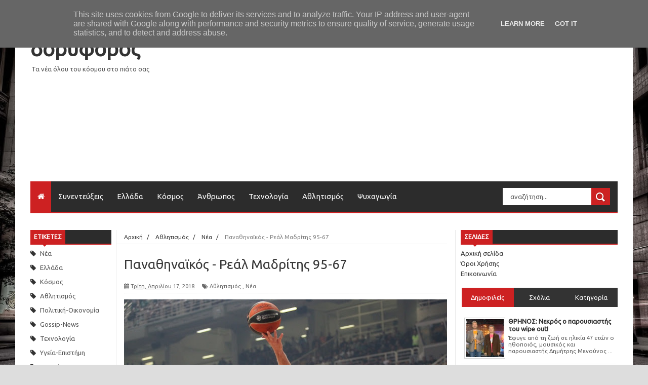

--- FILE ---
content_type: text/html; charset=utf-8
request_url: https://www.google.com/recaptcha/api2/aframe
body_size: 268
content:
<!DOCTYPE HTML><html><head><meta http-equiv="content-type" content="text/html; charset=UTF-8"></head><body><script nonce="2J6oXHVfBJQxpBL3gwLZ2g">/** Anti-fraud and anti-abuse applications only. See google.com/recaptcha */ try{var clients={'sodar':'https://pagead2.googlesyndication.com/pagead/sodar?'};window.addEventListener("message",function(a){try{if(a.source===window.parent){var b=JSON.parse(a.data);var c=clients[b['id']];if(c){var d=document.createElement('img');d.src=c+b['params']+'&rc='+(localStorage.getItem("rc::a")?sessionStorage.getItem("rc::b"):"");window.document.body.appendChild(d);sessionStorage.setItem("rc::e",parseInt(sessionStorage.getItem("rc::e")||0)+1);localStorage.setItem("rc::h",'1769026694892');}}}catch(b){}});window.parent.postMessage("_grecaptcha_ready", "*");}catch(b){}</script></body></html>

--- FILE ---
content_type: text/javascript; charset=UTF-8
request_url: http://www.doriforosnews.gr/feeds/posts/default?alt=json-in-script&callback=authorshow
body_size: 23749
content:
// API callback
authorshow({"version":"1.0","encoding":"UTF-8","feed":{"xmlns":"http://www.w3.org/2005/Atom","xmlns$openSearch":"http://a9.com/-/spec/opensearchrss/1.0/","xmlns$blogger":"http://schemas.google.com/blogger/2008","xmlns$georss":"http://www.georss.org/georss","xmlns$gd":"http://schemas.google.com/g/2005","xmlns$thr":"http://purl.org/syndication/thread/1.0","id":{"$t":"tag:blogger.com,1999:blog-8342304395478745536"},"updated":{"$t":"2026-01-21T13:25:07.651+02:00"},"category":[{"term":"Νέα"},{"term":"Ελλάδα"},{"term":"Κόσμος"},{"term":"Αθλητισμός"},{"term":"Πολιτική-Οικονομία"},{"term":"Gossip-News"},{"term":"Τεχνολογία"},{"term":"Υγεία-Επιστήμη"},{"term":"Μυστήριο-Αξιοπερίεργα"},{"term":"Τηλεόραση"},{"term":"Θρησκεία-Ιστορία"},{"term":"Περιβάλλον"},{"term":"Τέχνη-Πολιτισμός"},{"term":"Χρήσιμα-Έξυπνα"},{"term":"Κινηματογράφος-Θέατρο"},{"term":"Gaming"},{"term":"Ελεύθερη-Ώρα"},{"term":"Ψυχολογία-Σχέσεις"},{"term":"Ταξίδια-Αποδράσεις"},{"term":"Συνεντεύξεις"},{"term":"Cartoon-Animation"}],"title":{"type":"text","$t":"δορυφόρος"},"subtitle":{"type":"html","$t":"Τα νέα όλου του κόσμου στο πιάτο σας"},"link":[{"rel":"http://schemas.google.com/g/2005#feed","type":"application/atom+xml","href":"http:\/\/www.doriforosnews.gr\/feeds\/posts\/default"},{"rel":"self","type":"application/atom+xml","href":"http:\/\/www.blogger.com\/feeds\/8342304395478745536\/posts\/default?alt=json-in-script"},{"rel":"alternate","type":"text/html","href":"http:\/\/www.doriforosnews.gr\/"},{"rel":"hub","href":"http://pubsubhubbub.appspot.com/"},{"rel":"next","type":"application/atom+xml","href":"http:\/\/www.blogger.com\/feeds\/8342304395478745536\/posts\/default?alt=json-in-script\u0026start-index=26\u0026max-results=25"}],"author":[{"name":{"$t":"George Tservakis"},"uri":{"$t":"http:\/\/www.blogger.com\/profile\/06493943361455695751"},"email":{"$t":"noreply@blogger.com"},"gd$image":{"rel":"http://schemas.google.com/g/2005#thumbnail","width":"16","height":"16","src":"https:\/\/img1.blogblog.com\/img\/b16-rounded.gif"}}],"generator":{"version":"7.00","uri":"http://www.blogger.com","$t":"Blogger"},"openSearch$totalResults":{"$t":"40151"},"openSearch$startIndex":{"$t":"1"},"openSearch$itemsPerPage":{"$t":"25"},"entry":[{"id":{"$t":"tag:blogger.com,1999:blog-8342304395478745536.post-3750891679941747463"},"published":{"$t":"2026-01-21T13:25:00.001+02:00"},"updated":{"$t":"2026-01-21T13:25:07.595+02:00"},"category":[{"scheme":"http://www.blogger.com/atom/ns#","term":"Κόσμος"},{"scheme":"http://www.blogger.com/atom/ns#","term":"Νέα"}],"title":{"type":"text","$t":"Ισπανία: Σιδηροδρομικό δυστύχημα στη Βαρκελώνη - Νεκρός ο μηχανοδηγός - Τουλάχιστον 37 οι τραυματίες"},"content":{"type":"html","$t":"\u003Cdiv class=\"separator\" style=\"clear: both; text-align: center;\"\u003E\u003Cimg border=\"0\" data-original-height=\"800\" data-original-width=\"1200\" height=\"426\" src=\"https:\/\/blogger.googleusercontent.com\/img\/b\/R29vZ2xl\/AVvXsEgxZIKsNyUa7tOMFlaas-Q0URROnHZVDmtthfpIfPoHV5JWyz6qaKsbAa8vBR5ftylAiSEYl5gf7VQDAggAp6_ahL9DTQa_r0hhKTZx3ieFeLphEHP1JhCcgL4LHDI3WO-0CflZOzwU_cYBWkHOVJM9eWVTIX5DRrFr3N9nKrl-px0tIAwNHZe38JfZXcQ\/w640-h426\/train.jpg\" width=\"640\" \/\u003E\u003C\/div\u003E\u003Cp style=\"text-align: justify;\"\u003EΈνας μηχανοδηγός έχασε τη ζωή του και τουλάχιστον 37 άνθρωποι τραυματίστηκαν - οι πέντε εκ των οποίων σοβαρά - όταν προαστιακό τρένο εκτροχιάστηκε και συνετρίβη κοντά στη Βαρκελώνη, λίγες μόλις ημέρες μετά τη φονική σύγκρουση δύο τρένων στη νότια Ισπανία την Κυριακή.\u003C\/p\u003E\u003Cp style=\"text-align: justify;\"\u003EΣύμφωνα με τις τοπικές αρχές, το βράδυ της Τρίτης το τρένο της Rodalies προσέκρουσε σε τοιχίο αντιστήριξης, το οποίο κατέρρευσε πάνω στις γραμμές, στο τμήμα μεταξύ Gelida και Sant Sadurní.\u003C\/p\u003E\u003Cp style=\"text-align: justify;\"\u003EΤο περιστατικό σημειώθηκε ενώ ισχυρές καταιγίδες έπλητταν τη βορειοανατολική Ισπανία, με τις παράκτιες περιοχές στα ανατολικά και τα βορειοδυτικά της χώρας να βρίσκονται σε κατάσταση υψηλού συναγερμού λόγω των καιρικών συνθηκών.\u003C\/p\u003E\u003Cp style=\"text-align: justify;\"\u003E\u003Cbr \/\u003E\u003C\/p\u003E\u003Cp style=\"text-align: justify;\"\u003E\u003Cbr \/\u003E\u003C\/p\u003E\u003Cp style=\"text-align: justify;\"\u003EΠερισσότερα:\u0026nbsp;\u003Ca href=\"https:\/\/www.lifo.gr\/now\/world\/sidirodromiko-dystyhima-sti-barkeloni-nekros-o-mihanodigos-toylahiston-37-oi-traymaties\"\u003Elifo.gr\u003C\/a\u003E\u003C\/p\u003E"},"link":[{"rel":"replies","type":"application/atom+xml","href":"http:\/\/www.doriforosnews.gr\/feeds\/3750891679941747463\/comments\/default","title":"Σχόλια ανάρτησης"},{"rel":"replies","type":"text/html","href":"http:\/\/www.doriforosnews.gr\/2026\/01\/37.html#comment-form","title":"0 σχόλια"},{"rel":"edit","type":"application/atom+xml","href":"http:\/\/www.blogger.com\/feeds\/8342304395478745536\/posts\/default\/3750891679941747463"},{"rel":"self","type":"application/atom+xml","href":"http:\/\/www.blogger.com\/feeds\/8342304395478745536\/posts\/default\/3750891679941747463"},{"rel":"alternate","type":"text/html","href":"http:\/\/www.doriforosnews.gr\/2026\/01\/37.html","title":"Ισπανία: Σιδηροδρομικό δυστύχημα στη Βαρκελώνη - Νεκρός ο μηχανοδηγός - Τουλάχιστον 37 οι τραυματίες"}],"author":[{"name":{"$t":"Doriforos news"},"uri":{"$t":"http:\/\/www.blogger.com\/profile\/09078199273061631965"},"email":{"$t":"noreply@blogger.com"},"gd$image":{"rel":"http://schemas.google.com/g/2005#thumbnail","width":"16","height":"16","src":"https:\/\/img1.blogblog.com\/img\/b16-rounded.gif"}}],"media$thumbnail":{"xmlns$media":"http://search.yahoo.com/mrss/","url":"https:\/\/blogger.googleusercontent.com\/img\/b\/R29vZ2xl\/AVvXsEgxZIKsNyUa7tOMFlaas-Q0URROnHZVDmtthfpIfPoHV5JWyz6qaKsbAa8vBR5ftylAiSEYl5gf7VQDAggAp6_ahL9DTQa_r0hhKTZx3ieFeLphEHP1JhCcgL4LHDI3WO-0CflZOzwU_cYBWkHOVJM9eWVTIX5DRrFr3N9nKrl-px0tIAwNHZe38JfZXcQ\/s72-w640-h426-c\/train.jpg","height":"72","width":"72"},"thr$total":{"$t":"0"}},{"id":{"$t":"tag:blogger.com,1999:blog-8342304395478745536.post-2089187427275124406"},"published":{"$t":"2026-01-21T13:15:00.003+02:00"},"updated":{"$t":"2026-01-21T13:15:53.142+02:00"},"category":[{"scheme":"http://www.blogger.com/atom/ns#","term":"Αθλητισμός"},{"scheme":"http://www.blogger.com/atom/ns#","term":"Νέα"}],"title":{"type":"text","$t":" Παναθηναϊκός - Μπασκόνια 93-74: Με εξαιρετικό Τολιόπουλο οι «πράσινοι»"},"content":{"type":"html","$t":"\u003Cdiv class=\"separator\" style=\"clear: both; text-align: center;\"\u003E\u003Cimg border=\"0\" data-original-height=\"650\" data-original-width=\"900\" height=\"462\" src=\"https:\/\/blogger.googleusercontent.com\/img\/b\/R29vZ2xl\/AVvXsEgETI15h8lGcgTQ7xmj4fAVJ_WPA_JvbAwuxS-spzLC84ccbBzKh8U9By_zQpnhi2dPIwhgP_nd2V6-l_CnP49XtXlLJUkHzOFr5oXmocuVf8oqX9wqzhvCL03344mRyBlORk9FaAmoCi5qepOVcvS9iEAYDsKfLNi4tWsB2UGre7SUQMKOel7Lqx_IKXc\/w640-h462\/pao.jpg\" width=\"640\" \/\u003E\u003C\/div\u003E\u003Cp style=\"text-align: justify;\"\u003EΜε τον Βασίλη Τολιόπουλο να έχει 21 πόντους και 5 ασίστ, στην καλύτερη εμφάνισή του με τα «πράσινα», ο Παναθηναϊκός επιβλήθηκε εύκολα της Μπασκόνια (93-74) για βελτιώσει το ρεκόρ του στο 14-9.\u003C\/p\u003E\u003Cp style=\"text-align: justify;\"\u003EΟ Παναθηναϊκός, μετά την ήττα από την Μπάγερν στο Μόναχο, είχε μεγάλη ανάγκη την επιστροφή στις νίκες. Και την πέτυχε με χαρακτηριστική ευκολία, επικρατώντας με το ευρύ 93-74 της Μπασκόνια στο ΟΑΚΑ, για την 23η αγωνιστική της regular season της Euroleague.\u003C\/p\u003E\u003Cp style=\"text-align: justify;\"\u003EΟ Βασίλης Τολιόπουλος πήρε πολύ χρόνο από τον Εργκίν Αταμάν (26:19) και απέδειξε πως αξίζει παραπάνω χώρο στο ροτέισον. Ο διεθνής γκαρντ ήταν απολαυστικός και ο κορυφαίος του αγώνα σύμφωνα με το PIR (21). Μέτρησε συνολικά 21 πόντους με 5\/9 τρίποντα, 5 ασίστ και εν γένει φοβερή εμφάνιση. Εξαιρετικοί και οι Σλούκας (15π.), Χολμς (12π.), θετικοί οι Φαρίντ, Γκραντ και Χουάντσο.\u003C\/p\u003E\u003Cp style=\"text-align: justify;\"\u003E\u003Cbr \/\u003E\u003C\/p\u003E\u003Cp style=\"text-align: justify;\"\u003E\u003Cbr \/\u003E\u003C\/p\u003E\u003Cp style=\"text-align: justify;\"\u003EΠερισσότερα:\u0026nbsp;\u003Ca href=\"https:\/\/www.in.gr\/2026\/01\/20\/sports\/basketball\/panathinaikos-mpaskonia-93-74-eksairetiko-toliopoulo-oi-prasinoi\/\"\u003Ein.gr\u003C\/a\u003E\u003C\/p\u003E"},"link":[{"rel":"replies","type":"application/atom+xml","href":"http:\/\/www.doriforosnews.gr\/feeds\/2089187427275124406\/comments\/default","title":"Σχόλια ανάρτησης"},{"rel":"replies","type":"text/html","href":"http:\/\/www.doriforosnews.gr\/2026\/01\/93-74.html#comment-form","title":"0 σχόλια"},{"rel":"edit","type":"application/atom+xml","href":"http:\/\/www.blogger.com\/feeds\/8342304395478745536\/posts\/default\/2089187427275124406"},{"rel":"self","type":"application/atom+xml","href":"http:\/\/www.blogger.com\/feeds\/8342304395478745536\/posts\/default\/2089187427275124406"},{"rel":"alternate","type":"text/html","href":"http:\/\/www.doriforosnews.gr\/2026\/01\/93-74.html","title":" Παναθηναϊκός - Μπασκόνια 93-74: Με εξαιρετικό Τολιόπουλο οι «πράσινοι»"}],"author":[{"name":{"$t":"Doriforos news"},"uri":{"$t":"http:\/\/www.blogger.com\/profile\/09078199273061631965"},"email":{"$t":"noreply@blogger.com"},"gd$image":{"rel":"http://schemas.google.com/g/2005#thumbnail","width":"16","height":"16","src":"https:\/\/img1.blogblog.com\/img\/b16-rounded.gif"}}],"media$thumbnail":{"xmlns$media":"http://search.yahoo.com/mrss/","url":"https:\/\/blogger.googleusercontent.com\/img\/b\/R29vZ2xl\/AVvXsEgETI15h8lGcgTQ7xmj4fAVJ_WPA_JvbAwuxS-spzLC84ccbBzKh8U9By_zQpnhi2dPIwhgP_nd2V6-l_CnP49XtXlLJUkHzOFr5oXmocuVf8oqX9wqzhvCL03344mRyBlORk9FaAmoCi5qepOVcvS9iEAYDsKfLNi4tWsB2UGre7SUQMKOel7Lqx_IKXc\/s72-w640-h462-c\/pao.jpg","height":"72","width":"72"},"thr$total":{"$t":"0"}},{"id":{"$t":"tag:blogger.com,1999:blog-8342304395478745536.post-9197623659961696650"},"published":{"$t":"2026-01-21T13:13:00.003+02:00"},"updated":{"$t":"2026-01-21T13:13:34.778+02:00"},"category":[{"scheme":"http://www.blogger.com/atom/ns#","term":"Ελλάδα"},{"scheme":"http://www.blogger.com/atom/ns#","term":"Νέα"}],"title":{"type":"text","$t":" Ρόδος: Δολοφονία πίσω από τον θάνατο 64χρονου που είχε αποδοθεί σε τροχαίο"},"content":{"type":"html","$t":"\u003Cdiv class=\"separator\" style=\"clear: both; text-align: center;\"\u003E\u003Cimg border=\"0\" data-original-height=\"1280\" data-original-width=\"1920\" height=\"426\" src=\"https:\/\/blogger.googleusercontent.com\/img\/b\/R29vZ2xl\/AVvXsEixIYOegDa8fs_TdiB6Kau4gQPCwCkCMa1vHf9LTWgh3riDE5sPb8yTZ6mjuwv3FLLhAaQbbQEZdbJqfHGnAxf7WIMLonCV7iJ5qZTp4ke5p28BZx1ZSNO5iJdO_dQFmzo0Xgzn_QCzWerJjvCIVRs6GW8We8xdL_ChO6EXVv2RnBUtYO9RsSWPyNzls4Y\/w640-h426\/rodos.jpg\" width=\"640\" \/\u003E\u003C\/div\u003E\u003Cp style=\"text-align: justify;\"\u003EΟι αστυνομικές αρχές στη Ρόδο ανακοίνωσαν ότι ο θάνατος 64χρονου, που αρχικά είχε αντιμετωπιστεί ως τροχαίο δυστύχημα, αποδίδεται πλέον σε ανθρωποκτονία και η υπόθεση έχει εξιχνιαστεί.\u003C\/p\u003E\u003Cp style=\"text-align: justify;\"\u003EΣύμφωνα με τα στοιχεία της έρευνας, ο 64χρονος είχε φύγει από το σπίτι του την 1η Μαΐου 2025 και δηλώθηκε ως αγνοούμενος δύο ημέρες αργότερα, στις 3 Μαΐου, στο Αστυνομικό Τμήμα Ιαλυσού. Τέσσερις ημέρες μετά την έναρξη των αναζητήσεων εντοπίστηκε νεκρός σε χαράδρα στην περιοχή Πασαούτια, στην Παστίδα, με το μισθωμένο μοτοποδήλατό του να έχει πέσει πάνω του.\u003C\/p\u003E\u003Cp style=\"text-align: justify;\"\u003EΗ ΕΛ.ΑΣ. αναφέρει ότι από τη συνδυαστική αξιολόγηση προανακριτικών στοιχείων και ευρημάτων προέκυψαν ενδείξεις ανθρωποκτονίας. Όπως σημειώνει, ο δράστης φέρεται να είχε αλλοιώσει τη σκηνή ώστε να παραπλανήσει τις αρχές και να αποδοθεί ο θάνατος σε ατύχημα.\u003C\/p\u003E\u003Cp style=\"text-align: justify;\"\u003E\u003Cbr \/\u003E\u003C\/p\u003E\u003Cp style=\"text-align: justify;\"\u003E\u003Cbr \/\u003E\u003C\/p\u003E\u003Cp style=\"text-align: justify;\"\u003EΠερισσότερα:\u0026nbsp;\u003Ca href=\"https:\/\/www.lifo.gr\/now\/greece\/rodos-dolofonia-piso-apo-ton-thanato-64hronoy-poy-eihe-apodothei-se-trohaio\"\u003Elifo.gr\u003C\/a\u003E\u003C\/p\u003E"},"link":[{"rel":"replies","type":"application/atom+xml","href":"http:\/\/www.doriforosnews.gr\/feeds\/9197623659961696650\/comments\/default","title":"Σχόλια ανάρτησης"},{"rel":"replies","type":"text/html","href":"http:\/\/www.doriforosnews.gr\/2026\/01\/64.html#comment-form","title":"0 σχόλια"},{"rel":"edit","type":"application/atom+xml","href":"http:\/\/www.blogger.com\/feeds\/8342304395478745536\/posts\/default\/9197623659961696650"},{"rel":"self","type":"application/atom+xml","href":"http:\/\/www.blogger.com\/feeds\/8342304395478745536\/posts\/default\/9197623659961696650"},{"rel":"alternate","type":"text/html","href":"http:\/\/www.doriforosnews.gr\/2026\/01\/64.html","title":" Ρόδος: Δολοφονία πίσω από τον θάνατο 64χρονου που είχε αποδοθεί σε τροχαίο"}],"author":[{"name":{"$t":"Doriforos news"},"uri":{"$t":"http:\/\/www.blogger.com\/profile\/09078199273061631965"},"email":{"$t":"noreply@blogger.com"},"gd$image":{"rel":"http://schemas.google.com/g/2005#thumbnail","width":"16","height":"16","src":"https:\/\/img1.blogblog.com\/img\/b16-rounded.gif"}}],"media$thumbnail":{"xmlns$media":"http://search.yahoo.com/mrss/","url":"https:\/\/blogger.googleusercontent.com\/img\/b\/R29vZ2xl\/AVvXsEixIYOegDa8fs_TdiB6Kau4gQPCwCkCMa1vHf9LTWgh3riDE5sPb8yTZ6mjuwv3FLLhAaQbbQEZdbJqfHGnAxf7WIMLonCV7iJ5qZTp4ke5p28BZx1ZSNO5iJdO_dQFmzo0Xgzn_QCzWerJjvCIVRs6GW8We8xdL_ChO6EXVv2RnBUtYO9RsSWPyNzls4Y\/s72-w640-h426-c\/rodos.jpg","height":"72","width":"72"},"thr$total":{"$t":"0"}},{"id":{"$t":"tag:blogger.com,1999:blog-8342304395478745536.post-7320510362657099363"},"published":{"$t":"2026-01-21T13:10:00.002+02:00"},"updated":{"$t":"2026-01-21T13:10:22.291+02:00"},"category":[{"scheme":"http://www.blogger.com/atom/ns#","term":"Κόσμος"},{"scheme":"http://www.blogger.com/atom/ns#","term":"Νέα"}],"title":{"type":"text","$t":" Τουρκία: Βρήκε εξαγωγικό «θησαυρό» - Το προϊόν που κάνει παγκόσμιο χαμό και σπάει ρεκόρ"},"content":{"type":"html","$t":"\u003Cdiv class=\"separator\" style=\"clear: both; text-align: center;\"\u003E\u003Cimg border=\"0\" data-original-height=\"425\" data-original-width=\"598\" height=\"454\" src=\"https:\/\/blogger.googleusercontent.com\/img\/b\/R29vZ2xl\/AVvXsEgsFRGwCt3jBgBsQIRqu2C-qzd9MN6zNko3M85nBvtiqfX8YfTeY1F49byc1rPl7PLnHB2HFb0-pRUk7nv3BZz7Y1k5d1TAYpBl6ItnqchNkeHSaofurnDoFvcWnKanknP5bPFjRX5TFF7qRHNDCkGtQeTBDu3_qul5ksdlx_pb3JdV7IQac7GYZ9dDlCE\/w640-h454\/turkey.jpg\" width=\"640\" \/\u003E\u003C\/div\u003E\u003Cp style=\"text-align: justify;\"\u003EΗ Τουρκία σπάει ιστορικά ρεκόρ στις πωλήσεις οχημάτων, με τα ηλεκτρικά και υβριδικά να οδηγούν μια εντυπωσιακή οικονομική άνοδο.\u003C\/p\u003E\u003Cp style=\"text-align: justify;\"\u003EΗ αγορά αυτοκινήτων και ελαφρών επαγγελματικών οχημάτων στην Τουρκία εκτοξεύτηκε το 2025, φτάνοντας σε επίπεδα που δεν είχαν καταγραφεί ποτέ ξανά. Σχεδόν ένα στα έξι αυτοκίνητα που πωλήθηκαν ήταν πλήρως ηλεκτρικό, ένα ποσοστό που δείχνει πόσο γρήγορα αλλάζει το τοπίο της κινητικότητας στη χώρα.\u003C\/p\u003E\u003Cp style=\"text-align: justify;\"\u003EΠαρά τους υψηλούς φόρους και τις αυστηρές συνθήκες χρηματοδότησης, η ζήτηση όχι μόνο δεν υποχώρησε, αλλά ενισχύθηκε. Οι συνολικές πωλήσεις άγγιξαν τα 1,37 εκατομμύρια οχήματα, σημειώνοντας αύξηση 10,5% σε σχέση με το 2024.\u003C\/p\u003E\u003Cp style=\"text-align: justify;\"\u003E\u003Cbr \/\u003E\u003C\/p\u003E\u003Cp style=\"text-align: justify;\"\u003E\u003Cbr \/\u003E\u003C\/p\u003E\u003Cp style=\"text-align: justify;\"\u003EΠερισσότερα:\u0026nbsp;\u003Ca href=\"https:\/\/www.reader.gr\/kosmos\/i-toyrkia-brike-exagogiko-thisayro-proion-poy-kanei-pagkosmio-hamo-kai-spaei-rekor\/631674\"\u003Ereader.gr\u003C\/a\u003E\u003C\/p\u003E"},"link":[{"rel":"replies","type":"application/atom+xml","href":"http:\/\/www.doriforosnews.gr\/feeds\/7320510362657099363\/comments\/default","title":"Σχόλια ανάρτησης"},{"rel":"replies","type":"text/html","href":"http:\/\/www.doriforosnews.gr\/2026\/01\/blog-post_84.html#comment-form","title":"0 σχόλια"},{"rel":"edit","type":"application/atom+xml","href":"http:\/\/www.blogger.com\/feeds\/8342304395478745536\/posts\/default\/7320510362657099363"},{"rel":"self","type":"application/atom+xml","href":"http:\/\/www.blogger.com\/feeds\/8342304395478745536\/posts\/default\/7320510362657099363"},{"rel":"alternate","type":"text/html","href":"http:\/\/www.doriforosnews.gr\/2026\/01\/blog-post_84.html","title":" Τουρκία: Βρήκε εξαγωγικό «θησαυρό» - Το προϊόν που κάνει παγκόσμιο χαμό και σπάει ρεκόρ"}],"author":[{"name":{"$t":"Doriforos news"},"uri":{"$t":"http:\/\/www.blogger.com\/profile\/09078199273061631965"},"email":{"$t":"noreply@blogger.com"},"gd$image":{"rel":"http://schemas.google.com/g/2005#thumbnail","width":"16","height":"16","src":"https:\/\/img1.blogblog.com\/img\/b16-rounded.gif"}}],"media$thumbnail":{"xmlns$media":"http://search.yahoo.com/mrss/","url":"https:\/\/blogger.googleusercontent.com\/img\/b\/R29vZ2xl\/AVvXsEgsFRGwCt3jBgBsQIRqu2C-qzd9MN6zNko3M85nBvtiqfX8YfTeY1F49byc1rPl7PLnHB2HFb0-pRUk7nv3BZz7Y1k5d1TAYpBl6ItnqchNkeHSaofurnDoFvcWnKanknP5bPFjRX5TFF7qRHNDCkGtQeTBDu3_qul5ksdlx_pb3JdV7IQac7GYZ9dDlCE\/s72-w640-h454-c\/turkey.jpg","height":"72","width":"72"},"thr$total":{"$t":"0"}},{"id":{"$t":"tag:blogger.com,1999:blog-8342304395478745536.post-3760233605500799695"},"published":{"$t":"2026-01-21T13:06:00.003+02:00"},"updated":{"$t":"2026-01-21T13:06:25.732+02:00"},"category":[{"scheme":"http://www.blogger.com/atom/ns#","term":"Ελλάδα"},{"scheme":"http://www.blogger.com/atom/ns#","term":"Νέα"}],"title":{"type":"text","$t":"Ζάκυνθος: 14χρονος μαθητής πήγε στο σχολείο με πιστόλι"},"content":{"type":"html","$t":"\u003Cdiv class=\"separator\" style=\"clear: both; text-align: center;\"\u003E\u003Cimg border=\"0\" data-original-height=\"800\" data-original-width=\"1200\" height=\"426\" src=\"https:\/\/blogger.googleusercontent.com\/img\/b\/R29vZ2xl\/[base64]\/w640-h426\/zakinthos.jpg\" width=\"640\" \/\u003E\u003C\/div\u003E\u003Cp style=\"text-align: justify;\"\u003EΣτην Αστυνομική Διεύθυνση Ζακύνθου προσήχθη ένας 14χρονος μαθητής του Μουσικού Γυμνασίου Ζακύνθου, ο οποίος είχε μέσα στη σχολική του τσάντα, εκτός από τα βιβλία του, και ένα πιστόλι.\u003C\/p\u003E\u003Cp style=\"text-align: justify;\"\u003EΣύμφωνα με την ΕΡΤ, το όπλο αντιλήφθηκαν κάποιοι συμμαθητές του οι οποίοι ενημέρωσαν άμεσα τον διευθυντή του σχολείου.\u003C\/p\u003E\u003Cp style=\"text-align: justify;\"\u003EΕκείνος, με τη σειρά του, ειδοποίησε την Υποδιεύθυνση Ασφάλειας Ζακύνθου, η οποία προχώρησε στις προβλεπόμενες ενέργειες.\u003C\/p\u003E\u003Cp style=\"text-align: justify;\"\u003E\u003Cbr \/\u003E\u003C\/p\u003E\u003Cp style=\"text-align: justify;\"\u003E\u003Cbr \/\u003E\u003C\/p\u003E\u003Cp style=\"text-align: justify;\"\u003EΠερισσότερα:\u0026nbsp;\u003Ca href=\"https:\/\/www.in.gr\/2026\/01\/20\/greece\/zakynthos-14xronos-mathitis-pige-sto-sxoleio-pistoli\/\"\u003Ein.gr\u003C\/a\u003E\u003C\/p\u003E"},"link":[{"rel":"replies","type":"application/atom+xml","href":"http:\/\/www.doriforosnews.gr\/feeds\/3760233605500799695\/comments\/default","title":"Σχόλια ανάρτησης"},{"rel":"replies","type":"text/html","href":"http:\/\/www.doriforosnews.gr\/2026\/01\/14_21.html#comment-form","title":"0 σχόλια"},{"rel":"edit","type":"application/atom+xml","href":"http:\/\/www.blogger.com\/feeds\/8342304395478745536\/posts\/default\/3760233605500799695"},{"rel":"self","type":"application/atom+xml","href":"http:\/\/www.blogger.com\/feeds\/8342304395478745536\/posts\/default\/3760233605500799695"},{"rel":"alternate","type":"text/html","href":"http:\/\/www.doriforosnews.gr\/2026\/01\/14_21.html","title":"Ζάκυνθος: 14χρονος μαθητής πήγε στο σχολείο με πιστόλι"}],"author":[{"name":{"$t":"Doriforos news"},"uri":{"$t":"http:\/\/www.blogger.com\/profile\/09078199273061631965"},"email":{"$t":"noreply@blogger.com"},"gd$image":{"rel":"http://schemas.google.com/g/2005#thumbnail","width":"16","height":"16","src":"https:\/\/img1.blogblog.com\/img\/b16-rounded.gif"}}],"media$thumbnail":{"xmlns$media":"http://search.yahoo.com/mrss/","url":"https:\/\/blogger.googleusercontent.com\/img\/b\/R29vZ2xl\/[base64]\/s72-w640-h426-c\/zakinthos.jpg","height":"72","width":"72"},"thr$total":{"$t":"0"}},{"id":{"$t":"tag:blogger.com,1999:blog-8342304395478745536.post-1470327854702566216"},"published":{"$t":"2026-01-21T12:59:00.001+02:00"},"updated":{"$t":"2026-01-21T12:59:10.507+02:00"},"category":[{"scheme":"http://www.blogger.com/atom/ns#","term":"Κόσμος"},{"scheme":"http://www.blogger.com/atom/ns#","term":"Νέα"}],"title":{"type":"text","$t":" Φειδίας Παναγιώτου: Φερόμενη έρευνα σε βάρος του από την Ευρωπαϊκή Εισαγγελία - Ο ίδιος δηλώνει άγνοια"},"content":{"type":"html","$t":"\u003Cp style=\"text-align: justify;\"\u003E\u003C\/p\u003E\u003Cdiv class=\"separator\" style=\"clear: both; text-align: center;\"\u003E\u003Cimg border=\"0\" data-original-height=\"651\" data-original-width=\"1200\" height=\"348\" src=\"https:\/\/blogger.googleusercontent.com\/img\/b\/R29vZ2xl\/AVvXsEj8FwfUaq4yYVlZOvSshHf2ygZ0jIYo1HX8-ZyQuSZJK_h_shLVAFgFBQy8ZdlpkCyZN-eMYhOwGz_tpXVvzZzO6xHTSsHQ2mm35Jfw_EZh-1g5_qoiUQys8Gc1_xZMNvZX0YS8xyHHDnYtqQwJPwZIcjKHep-J72MIDpGto2YL5e2phTaQ_Wk3r5Y6aLw\/w640-h348\/feidias.jpg\" width=\"640\" \/\u003E\u003C\/div\u003E\u003Cp\u003E\u003C\/p\u003E\u003Cp style=\"text-align: justify;\"\u003E\u003Ci\u003EΓια ενδεχόμενη «διασπάθιση χρημάτων» διεξάγεται έρευνα από την Ευρωπαϊκή Εισαγγελία, έπειτα από καταγγελίες, σε βάρος του Φειδία Παναγιώτου, ο οποίος δηλώνει ότι δεν έχει ενημερωθεί για το θέμα.\u003C\/i\u003E\u003C\/p\u003E\u003Cp style=\"text-align: justify;\"\u003EΑγνοια δηλώνει ο Φειδίας Παναγιώτου για έρευνα εναντίον του, κληθείς να σχολιάσει δημοσιεύματα που θέλουν την Ευρωπαϊκή Εισαγγελία να εξετάζει καταγγελίες σε βάρος του για ενδεχόμενη διασπάθιση χρημάτων από ευρωπαϊκά ταμεία (στη φωτογραφία αρχείου από philenews.com, επάνω, ο Φειδίας Παναγιώτου).\u003C\/p\u003E\u003Cp style=\"text-align: justify;\"\u003EΣε δηλώσεις του στο philenews, ο ευρωβουλευτής απαντά πως δεν έχει επίσημη ενημέρωση ότι εξετάζεται καταγγελία εναντίον του.\u003C\/p\u003E\u003Cp style=\"text-align: justify;\"\u003EΔημοσιεύματα θέλουν την Ευρωπαϊκή Εισαγγελία να ερευνά καταγγελίες σε βάρος του Παναγιώτου για ενδεχόμενη διασπάθιση χρήματος\u003C\/p\u003E\u003Cp style=\"text-align: justify;\"\u003EΜάλιστα, όπως είπε ο ίδιος εντός των επόμενων ημερών θα δώσει απαντήσεις μέσω βίντεο που θα αναρτήσει στα μέσα κοινωνικής δικτύωσης. Πληροφορίες, ωστόσο, αναφέρουν πως το αποδίδει σε σκοπιμότητα λόγω εκλογών.\u003C\/p\u003E\u003Cp style=\"text-align: justify;\"\u003E\u003Cbr \/\u003E\u003C\/p\u003E\u003Cp style=\"text-align: justify;\"\u003E\u003Cbr \/\u003E\u003C\/p\u003E\u003Cp style=\"text-align: justify;\"\u003EΠερισσότερα:\u0026nbsp;\u003Ca href=\"https:\/\/www.in.gr\/2026\/01\/21\/world\/feidias-panagiotou-ereyna-se-varos-tou-apo-tin-eyropaiki-eisaggelia-o-idios-dilonei-agnoia\/\"\u003Ein.gr\u003C\/a\u003E\u003C\/p\u003E"},"link":[{"rel":"replies","type":"application/atom+xml","href":"http:\/\/www.doriforosnews.gr\/feeds\/1470327854702566216\/comments\/default","title":"Σχόλια ανάρτησης"},{"rel":"replies","type":"text/html","href":"http:\/\/www.doriforosnews.gr\/2026\/01\/blog-post_82.html#comment-form","title":"0 σχόλια"},{"rel":"edit","type":"application/atom+xml","href":"http:\/\/www.blogger.com\/feeds\/8342304395478745536\/posts\/default\/1470327854702566216"},{"rel":"self","type":"application/atom+xml","href":"http:\/\/www.blogger.com\/feeds\/8342304395478745536\/posts\/default\/1470327854702566216"},{"rel":"alternate","type":"text/html","href":"http:\/\/www.doriforosnews.gr\/2026\/01\/blog-post_82.html","title":" Φειδίας Παναγιώτου: Φερόμενη έρευνα σε βάρος του από την Ευρωπαϊκή Εισαγγελία - Ο ίδιος δηλώνει άγνοια"}],"author":[{"name":{"$t":"Doriforos news"},"uri":{"$t":"http:\/\/www.blogger.com\/profile\/09078199273061631965"},"email":{"$t":"noreply@blogger.com"},"gd$image":{"rel":"http://schemas.google.com/g/2005#thumbnail","width":"16","height":"16","src":"https:\/\/img1.blogblog.com\/img\/b16-rounded.gif"}}],"media$thumbnail":{"xmlns$media":"http://search.yahoo.com/mrss/","url":"https:\/\/blogger.googleusercontent.com\/img\/b\/R29vZ2xl\/AVvXsEj8FwfUaq4yYVlZOvSshHf2ygZ0jIYo1HX8-ZyQuSZJK_h_shLVAFgFBQy8ZdlpkCyZN-eMYhOwGz_tpXVvzZzO6xHTSsHQ2mm35Jfw_EZh-1g5_qoiUQys8Gc1_xZMNvZX0YS8xyHHDnYtqQwJPwZIcjKHep-J72MIDpGto2YL5e2phTaQ_Wk3r5Y6aLw\/s72-w640-h348-c\/feidias.jpg","height":"72","width":"72"},"thr$total":{"$t":"0"}},{"id":{"$t":"tag:blogger.com,1999:blog-8342304395478745536.post-4516656056282245085"},"published":{"$t":"2026-01-21T11:59:00.003+02:00"},"updated":{"$t":"2026-01-21T11:59:26.007+02:00"},"category":[{"scheme":"http://www.blogger.com/atom/ns#","term":"Ελλάδα"},{"scheme":"http://www.blogger.com/atom/ns#","term":"Νέα"}],"title":{"type":"text","$t":"Καιρός: Αυτές θα είναι οι πιο δύσκολες ώρες - Η πρόγνωση Μαρουσάκη"},"content":{"type":"html","$t":"\u003Cdiv class=\"separator\" style=\"clear: both; text-align: center;\"\u003E\u003Cimg border=\"0\" data-original-height=\"1067\" data-original-width=\"1600\" height=\"426\" src=\"https:\/\/blogger.googleusercontent.com\/img\/b\/R29vZ2xl\/AVvXsEgTytmPoFwE_VsS6eY_GLmJq_D_plHpEfI5Q6WwwI2bRwh951oTmPzG1qw8ckP4n6eMtHN8nw9td4sanLFphmudLsZpJkuBnrG6dm8WMpZbSE8UH9DyEEdbGT8oa039seQrA3I1-2PsmQa2kZEjZgA5AbSiM9GPgSetCtqAEIUpPlkqqt2WWPWEm2Ak3IM\/w640-h426\/kairos.jpg\" width=\"640\" \/\u003E\u003C\/div\u003E\u003Cp style=\"text-align: justify;\"\u003EΌπως αναφέρει ο μετεωρολόγος του Open, Κλέαρχος Μαρουσάκης, έχουμε σε εξέλιξη ένα κύμα κακοκαιρίας.\u003C\/p\u003E\u003Cp style=\"text-align: justify;\"\u003EΣιγά, σιγά θα αρχίσει να μετατοπίζεται αυτό το κύμα προς τα ανατολικά και τις επόμενες ώρες οι περιοχές που θα δεχτούν αξιόλογες βροχές- με τις καταιγίδες να εστιάζονται σε θαλάσσιες περιοχές- είναι η Πελοπόννησος, στη Μεσσηνία, Λακωνία και από το μεσημέρι και το απόγευμα τα φαινόμενα θα αρχίσουν να ανηφορίζουν για να επηρεαστεί και η Αρκαδία.\u003C\/p\u003E\u003Cp style=\"text-align: justify;\"\u003EΣτη συνέχεια θα επηρεαστεί και Κορινθία και προς τις 14:00 με 15:00 ώρα θα επηρεαστεί και ο νομός Αττικής, η Βοιωτία και η Εύβοια, για να καταλήξει αυτό το κύμα, τις πρώτες βραδινές ώρες στα νησιά του ανατολικού Αιγαίου.\u003C\/p\u003E\u003Cp style=\"text-align: justify;\"\u003E\u003Cbr \/\u003E\u003C\/p\u003E\u003Cp style=\"text-align: justify;\"\u003E\u003Cbr \/\u003E\u003C\/p\u003E\u003Cp style=\"text-align: justify;\"\u003EΠερισσότερα:\u0026nbsp;\u003Ca href=\"https:\/\/www.dnews.gr\/eidhseis\/ellada\/568041\/kakokairia-aftes-tha-einai-oi-pio-dyskoles-ores-i-prognosi-marousaki\"\u003Ednews.gr\u003C\/a\u003E\u003C\/p\u003E"},"link":[{"rel":"replies","type":"application/atom+xml","href":"http:\/\/www.doriforosnews.gr\/feeds\/4516656056282245085\/comments\/default","title":"Σχόλια ανάρτησης"},{"rel":"replies","type":"text/html","href":"http:\/\/www.doriforosnews.gr\/2026\/01\/blog-post_41.html#comment-form","title":"0 σχόλια"},{"rel":"edit","type":"application/atom+xml","href":"http:\/\/www.blogger.com\/feeds\/8342304395478745536\/posts\/default\/4516656056282245085"},{"rel":"self","type":"application/atom+xml","href":"http:\/\/www.blogger.com\/feeds\/8342304395478745536\/posts\/default\/4516656056282245085"},{"rel":"alternate","type":"text/html","href":"http:\/\/www.doriforosnews.gr\/2026\/01\/blog-post_41.html","title":"Καιρός: Αυτές θα είναι οι πιο δύσκολες ώρες - Η πρόγνωση Μαρουσάκη"}],"author":[{"name":{"$t":"Doriforos news"},"uri":{"$t":"http:\/\/www.blogger.com\/profile\/09078199273061631965"},"email":{"$t":"noreply@blogger.com"},"gd$image":{"rel":"http://schemas.google.com/g/2005#thumbnail","width":"16","height":"16","src":"https:\/\/img1.blogblog.com\/img\/b16-rounded.gif"}}],"media$thumbnail":{"xmlns$media":"http://search.yahoo.com/mrss/","url":"https:\/\/blogger.googleusercontent.com\/img\/b\/R29vZ2xl\/AVvXsEgTytmPoFwE_VsS6eY_GLmJq_D_plHpEfI5Q6WwwI2bRwh951oTmPzG1qw8ckP4n6eMtHN8nw9td4sanLFphmudLsZpJkuBnrG6dm8WMpZbSE8UH9DyEEdbGT8oa039seQrA3I1-2PsmQa2kZEjZgA5AbSiM9GPgSetCtqAEIUpPlkqqt2WWPWEm2Ak3IM\/s72-w640-h426-c\/kairos.jpg","height":"72","width":"72"},"thr$total":{"$t":"0"}},{"id":{"$t":"tag:blogger.com,1999:blog-8342304395478745536.post-74709539750715622"},"published":{"$t":"2026-01-20T09:37:00.004+02:00"},"updated":{"$t":"2026-01-20T09:37:33.577+02:00"},"category":[{"scheme":"http://www.blogger.com/atom/ns#","term":"Κόσμος"},{"scheme":"http://www.blogger.com/atom/ns#","term":"Μυστήριο-Αξιοπερίεργα"},{"scheme":"http://www.blogger.com/atom/ns#","term":"Νέα"}],"title":{"type":"text","$t":" Ιταλία: Αρχαιολόγοι βρήκαν μια ρωμαϊκή βασιλική του Ρωμαίου αρχιτέκτονα Βιτρούβιου"},"content":{"type":"html","$t":"\u003Cp style=\"text-align: justify;\"\u003E\u003C\/p\u003E\u003Cdiv class=\"separator\" style=\"clear: both; text-align: center;\"\u003E\u003Cimg border=\"0\" data-original-height=\"841\" data-original-width=\"1500\" height=\"358\" src=\"https:\/\/blogger.googleusercontent.com\/img\/b\/R29vZ2xl\/AVvXsEhiBOK48QTy8ZldFOnb5ITcwHMjZVI41up_SJFetoAGLAAE1fEqpM9oU1y-mMhZfYQbVs-bKtl1QDQfSs_VIzZWdXAklHV3YguBjqKMc3GyaOCvQ2O9xfMTyTe8_D_LSRjj7FQ2i4Alqv-h3VXS52wYuSXlQF2ul3D2Y66kwiWalG9vCecj-uTWBqTVy88\/w640-h358\/italy.jpg\" width=\"640\" \/\u003E\u003C\/div\u003E\u003Cdiv class=\"separator\" style=\"clear: both; text-align: center;\"\u003E\u003Cbr \/\u003E\u003C\/div\u003EΟι ιταλικές αρχές χαιρέτισαν σήμερα την ανακάλυψη ενός δημόσιου κτιρίου ηλικίας άνω των 2.000 ετών, που αποδίδεται στον Βιτρούβιο, τον Ρωμαίο αρχιτέκτονα και μηχανικό, τον αποκαλούμενο «πατέρα της αρχιτεκτονικής».\u003Cp\u003E\u003C\/p\u003E\u003Cp style=\"text-align: justify;\"\u003E«Είναι μια ανακάλυψη που κάνει αίσθηση (…) κάτι για το οποίο θα μιλάνε τα εγγόνια μας», είπε ο Ιταλός υπουργός Πολιτισμού Αλεσάντρο Τζιούλι σε συνέντευξη Τύπου που παραχώρησε.\u003C\/p\u003E\u003Cp style=\"text-align: justify;\"\u003EΟ Βιτρούβιος έζησε τον 1ο αιώνα π.Χ. και είναι διάσημος επειδή συνέγραψε το “De architectura,” ή «Δέκα Βιβλία Αρχιτεκτονικής», όπως αποκαλείται σήμερα, το παλαιότερο σωζόμενο σύγγραμμα για τη θεωρία της αρχιτεκτονικής. Η διδασκαλία του για τις κλασικές αναλογίες των κτιρίων ενέπνευσαν τους καλλιτέχνες τους επόμενους αιώνες, όπως τον Λεονάρντο ντα Βίντσι, το περίφημο αναγεννησιακό σχέδιο του οποίου, με τις αναλογίες του ανθρώπινου σώματος είναι γνωστό ως «Άνθρωπος του Βιτρούβιου».\u003C\/p\u003E\u003Cp style=\"text-align: justify;\"\u003E\u003Cbr \/\u003E\u003C\/p\u003E\u003Cp style=\"text-align: justify;\"\u003E\u003Cbr \/\u003E\u003C\/p\u003E\u003Cp style=\"text-align: justify;\"\u003EΠερισσότερα:\u0026nbsp;\u003Ca href=\"https:\/\/www.naftemporiki.gr\/kosmos\/2060883\/italia-archaiologoi-vrikan-mia-romaiki-vasiliki-toy-romaioy-architektona-vitroyvioy\/\"\u003Enaftemporiki\u003C\/a\u003E\u003C\/p\u003E"},"link":[{"rel":"replies","type":"application/atom+xml","href":"http:\/\/www.doriforosnews.gr\/feeds\/74709539750715622\/comments\/default","title":"Σχόλια ανάρτησης"},{"rel":"replies","type":"text/html","href":"http:\/\/www.doriforosnews.gr\/2026\/01\/blog-post_92.html#comment-form","title":"0 σχόλια"},{"rel":"edit","type":"application/atom+xml","href":"http:\/\/www.blogger.com\/feeds\/8342304395478745536\/posts\/default\/74709539750715622"},{"rel":"self","type":"application/atom+xml","href":"http:\/\/www.blogger.com\/feeds\/8342304395478745536\/posts\/default\/74709539750715622"},{"rel":"alternate","type":"text/html","href":"http:\/\/www.doriforosnews.gr\/2026\/01\/blog-post_92.html","title":" Ιταλία: Αρχαιολόγοι βρήκαν μια ρωμαϊκή βασιλική του Ρωμαίου αρχιτέκτονα Βιτρούβιου"}],"author":[{"name":{"$t":"Doriforos news"},"uri":{"$t":"http:\/\/www.blogger.com\/profile\/09078199273061631965"},"email":{"$t":"noreply@blogger.com"},"gd$image":{"rel":"http://schemas.google.com/g/2005#thumbnail","width":"16","height":"16","src":"https:\/\/img1.blogblog.com\/img\/b16-rounded.gif"}}],"media$thumbnail":{"xmlns$media":"http://search.yahoo.com/mrss/","url":"https:\/\/blogger.googleusercontent.com\/img\/b\/R29vZ2xl\/AVvXsEhiBOK48QTy8ZldFOnb5ITcwHMjZVI41up_SJFetoAGLAAE1fEqpM9oU1y-mMhZfYQbVs-bKtl1QDQfSs_VIzZWdXAklHV3YguBjqKMc3GyaOCvQ2O9xfMTyTe8_D_LSRjj7FQ2i4Alqv-h3VXS52wYuSXlQF2ul3D2Y66kwiWalG9vCecj-uTWBqTVy88\/s72-w640-h358-c\/italy.jpg","height":"72","width":"72"},"thr$total":{"$t":"0"}},{"id":{"$t":"tag:blogger.com,1999:blog-8342304395478745536.post-1362295230909158038"},"published":{"$t":"2026-01-20T09:34:00.005+02:00"},"updated":{"$t":"2026-01-20T09:34:50.329+02:00"},"category":[{"scheme":"http://www.blogger.com/atom/ns#","term":"Κόσμος"},{"scheme":"http://www.blogger.com/atom/ns#","term":"Νέα"}],"title":{"type":"text","$t":" Γροιλανδία: O Τραμπ απειλεί την Ευρώπη με δασμούς - «100% θα προχωρήσουμε αν δεν υπάρξει συμφωνία»"},"content":{"type":"html","$t":"\u003Cdiv class=\"separator\" style=\"clear: both; text-align: center;\"\u003E\u003Cimg border=\"0\" data-original-height=\"756\" data-original-width=\"1260\" height=\"384\" src=\"https:\/\/blogger.googleusercontent.com\/img\/b\/R29vZ2xl\/AVvXsEiCM8qnq7lJkxSoQ6UmKoyBfEwyyem8HKPld-IT1_dJ-3gWGZMO_Tgp-UbLxgZS0bWj24hwuyo5UO7HeAG9EpcTX9rMhsEIfGO8FxhKuvlDrKeiHTq8eEWlr55f1D7VjxEK4K0gvuYHX-0Y5pnLhCk-TiFUhmD9KfXvffzW0Dwr41W9wKsCtgEzLqDATgU\/w640-h384\/greenland.jpg\" width=\"640\" \/\u003E\u003C\/div\u003E\u003Cp style=\"text-align: justify;\"\u003EΟ πρόεδρος των ΗΠΑ Ντόναλντ Τραμπ κλιμάκωσε εκ νέου την ένταση με την Ευρώπη, δηλώνοντας ότι είναι «100%» έτοιμος να επιβάλει νέους δασμούς σε ευρωπαϊκές χώρες, εάν δεν υπάρξει συμφωνία για το ζήτημα της Γροιλανδίας.\u003C\/p\u003E\u003Cp style=\"text-align: justify;\"\u003EΣε τηλεφωνική συνέντευξη που παραχώρησε στο NBC News, ο Τραμπ συνέδεσε ευθέως το ενδεχόμενο επιβολής δασμών με την αντιπαράθεση γύρω από τη Γροιλανδία, υποστηρίζοντας ότι αν δεν επιτευχθεί συμφωνία, οι Ηνωμένες Πολιτείες θα προχωρήσουν χωρίς δισταγμό σε εμπορικά μέτρα κατά ευρωπαϊκών κρατών.\u003C\/p\u003E\u003Cp style=\"text-align: justify;\"\u003EΣυγκεκριμένα, ο Αμερικανός πρόεδρος δήλωσε ότι από την 1η Φεβρουαρίου προτίθεται να επιβάλει δασμούς ύψους 10% σε όλα τα προϊόντα που εισάγονται στις Ηνωμένες Πολιτείες από τη Βρετανία. Όπως πρόσθεσε, οι δασμοί αυτοί θα αυξηθούν στο 25% από την 1η Ιουνίου, σε περίπτωση που δεν επιτευχθεί συμφωνία για την αγορά της Γροιλανδίας από τη Δανία.\u003C\/p\u003E\u003Cp style=\"text-align: justify;\"\u003E\u003Cbr \/\u003E\u003C\/p\u003E\u003Cp style=\"text-align: justify;\"\u003E\u003Cbr \/\u003E\u003C\/p\u003E\u003Cp style=\"text-align: justify;\"\u003EΠερισσότερα:\u0026nbsp;\u003Ca href=\"https:\/\/www.newsbomb.gr\/kosmos\/story\/1709273\/tramp-apeilei-tin-evropi-me-dasmoys-gia-ti-groilandia-100-tha-proxorisoume-an-den-yparksei-symfonia\"\u003Enewsbomb\u003C\/a\u003E\u003C\/p\u003E"},"link":[{"rel":"replies","type":"application/atom+xml","href":"http:\/\/www.doriforosnews.gr\/feeds\/1362295230909158038\/comments\/default","title":"Σχόλια ανάρτησης"},{"rel":"replies","type":"text/html","href":"http:\/\/www.doriforosnews.gr\/2026\/01\/o-100.html#comment-form","title":"0 σχόλια"},{"rel":"edit","type":"application/atom+xml","href":"http:\/\/www.blogger.com\/feeds\/8342304395478745536\/posts\/default\/1362295230909158038"},{"rel":"self","type":"application/atom+xml","href":"http:\/\/www.blogger.com\/feeds\/8342304395478745536\/posts\/default\/1362295230909158038"},{"rel":"alternate","type":"text/html","href":"http:\/\/www.doriforosnews.gr\/2026\/01\/o-100.html","title":" Γροιλανδία: O Τραμπ απειλεί την Ευρώπη με δασμούς - «100% θα προχωρήσουμε αν δεν υπάρξει συμφωνία»"}],"author":[{"name":{"$t":"Doriforos news"},"uri":{"$t":"http:\/\/www.blogger.com\/profile\/09078199273061631965"},"email":{"$t":"noreply@blogger.com"},"gd$image":{"rel":"http://schemas.google.com/g/2005#thumbnail","width":"16","height":"16","src":"https:\/\/img1.blogblog.com\/img\/b16-rounded.gif"}}],"media$thumbnail":{"xmlns$media":"http://search.yahoo.com/mrss/","url":"https:\/\/blogger.googleusercontent.com\/img\/b\/R29vZ2xl\/AVvXsEiCM8qnq7lJkxSoQ6UmKoyBfEwyyem8HKPld-IT1_dJ-3gWGZMO_Tgp-UbLxgZS0bWj24hwuyo5UO7HeAG9EpcTX9rMhsEIfGO8FxhKuvlDrKeiHTq8eEWlr55f1D7VjxEK4K0gvuYHX-0Y5pnLhCk-TiFUhmD9KfXvffzW0Dwr41W9wKsCtgEzLqDATgU\/s72-w640-h384-c\/greenland.jpg","height":"72","width":"72"},"thr$total":{"$t":"0"}},{"id":{"$t":"tag:blogger.com,1999:blog-8342304395478745536.post-8908969838430579969"},"published":{"$t":"2026-01-20T09:31:00.006+02:00"},"updated":{"$t":"2026-01-20T09:31:42.402+02:00"},"category":[{"scheme":"http://www.blogger.com/atom/ns#","term":"Ελλάδα"},{"scheme":"http://www.blogger.com/atom/ns#","term":"Νέα"}],"title":{"type":"text","$t":" Αρκαδία: Νεκρός ηλικιωμένος από φωτιά σε σπίτι στη Νεστάνη Τρίπολης"},"content":{"type":"html","$t":"\u003Cdiv class=\"separator\" style=\"clear: both; text-align: center;\"\u003E\u003Cimg border=\"0\" data-original-height=\"675\" data-original-width=\"1200\" height=\"360\" src=\"https:\/\/blogger.googleusercontent.com\/img\/b\/R29vZ2xl\/AVvXsEjD7ECL5Y2Z60Xry_IZFM4A8ZmgZ6xeSsBCmbIXRBD-UButAahUHCbGgb3_8qUWrbfFPl0JaiEv5uORCsYIz20CxjTsUDCD_F_wDlG1FOOs2z9fkYGgZdtlcQhUQE_H9MwzahWAhWDjO_DzMR_y4TJds0Fjlpa9nU2nn93w32lX6n3X0VxQzyVeu81eX8Q\/w640-h360\/arkadia.jpg\" width=\"640\" \/\u003E\u003C\/div\u003E\u003Cp style=\"text-align: justify;\"\u003EΝεκρός εντοπίστηκε στην Αρκαδία ένας ηλικιωμένος άνδρας κατά τη διάρκεια κατάσβεσης φωτιάς σε σπίτι στη Νεστάνη Τρίπολης, ανακοίνωσε η Πυροσβεστική Υπηρεσία αργά χθες (19.01.2026) το βράδυ.\u003C\/p\u003E\u003Cp style=\"text-align: justify;\"\u003EΣύμφωνα με την Πυροσβεστική Υπηρεσία, στη μάχη με τη φωτιά στην περιοχή της Νεστάνης στην Αρκαδία πήραν μέρος 14 πυροσβέστες με 5 οχήματα.\u003C\/p\u003E\u003Cp style=\"text-align: justify;\"\u003E\u003Cbr \/\u003E\u003C\/p\u003E\u003Cp style=\"text-align: justify;\"\u003E\u003Cbr \/\u003E\u003C\/p\u003E\u003Cp style=\"text-align: justify;\"\u003EΠερισσότερα:\u0026nbsp;\u003Ca href=\"https:\/\/www.newsit.gr\/ellada\/arkadia-nekros-ilikiomenos-apo-fotia-se-spiti-sti-nestani-tripolis\/4578227\/\"\u003Enewsit.gr\u003C\/a\u003E\u003C\/p\u003E"},"link":[{"rel":"replies","type":"application/atom+xml","href":"http:\/\/www.doriforosnews.gr\/feeds\/8908969838430579969\/comments\/default","title":"Σχόλια ανάρτησης"},{"rel":"replies","type":"text/html","href":"http:\/\/www.doriforosnews.gr\/2026\/01\/blog-post_90.html#comment-form","title":"0 σχόλια"},{"rel":"edit","type":"application/atom+xml","href":"http:\/\/www.blogger.com\/feeds\/8342304395478745536\/posts\/default\/8908969838430579969"},{"rel":"self","type":"application/atom+xml","href":"http:\/\/www.blogger.com\/feeds\/8342304395478745536\/posts\/default\/8908969838430579969"},{"rel":"alternate","type":"text/html","href":"http:\/\/www.doriforosnews.gr\/2026\/01\/blog-post_90.html","title":" Αρκαδία: Νεκρός ηλικιωμένος από φωτιά σε σπίτι στη Νεστάνη Τρίπολης"}],"author":[{"name":{"$t":"Doriforos news"},"uri":{"$t":"http:\/\/www.blogger.com\/profile\/09078199273061631965"},"email":{"$t":"noreply@blogger.com"},"gd$image":{"rel":"http://schemas.google.com/g/2005#thumbnail","width":"16","height":"16","src":"https:\/\/img1.blogblog.com\/img\/b16-rounded.gif"}}],"media$thumbnail":{"xmlns$media":"http://search.yahoo.com/mrss/","url":"https:\/\/blogger.googleusercontent.com\/img\/b\/R29vZ2xl\/AVvXsEjD7ECL5Y2Z60Xry_IZFM4A8ZmgZ6xeSsBCmbIXRBD-UButAahUHCbGgb3_8qUWrbfFPl0JaiEv5uORCsYIz20CxjTsUDCD_F_wDlG1FOOs2z9fkYGgZdtlcQhUQE_H9MwzahWAhWDjO_DzMR_y4TJds0Fjlpa9nU2nn93w32lX6n3X0VxQzyVeu81eX8Q\/s72-w640-h360-c\/arkadia.jpg","height":"72","width":"72"},"thr$total":{"$t":"0"}},{"id":{"$t":"tag:blogger.com,1999:blog-8342304395478745536.post-116908918417075931"},"published":{"$t":"2026-01-20T09:29:00.004+02:00"},"updated":{"$t":"2026-01-20T09:29:50.868+02:00"},"category":[{"scheme":"http://www.blogger.com/atom/ns#","term":"Κόσμος"},{"scheme":"http://www.blogger.com/atom/ns#","term":"Νέα"}],"title":{"type":"text","$t":"Ιταλία: Ζει σε βαν με 1.300€ μισθό - Η ιστορία δημόσιου υπαλλήλου που είπε «όχι» στο ενοίκιο"},"content":{"type":"html","$t":"\u003Cp style=\"text-align: justify;\"\u003E\u003C\/p\u003E\u003Cdiv class=\"separator\" style=\"clear: both; text-align: center;\"\u003E\u003Cimg border=\"0\" data-original-height=\"446\" data-original-width=\"790\" height=\"362\" src=\"https:\/\/blogger.googleusercontent.com\/img\/b\/R29vZ2xl\/AVvXsEgoHMvZ9JoAH_BWAZAqQ2bx8gI5TUV3fYw8nlQYPDSmmytGov5pqzDALZUzqU6uFLWrZWFOfF-u_VKXairB_TeMg3jfmYCf6vBI3EFXtvq3wqj4eDmatsnUn_JN_WmQ1oGnHcweqsx6C4z25hgBn7VtmpH-9D4xYzGEtUu2mO6iHdYPTDXheXHeVlZ9jZI\/w640-h362\/xose.jpg\" width=\"640\" \/\u003E\u003C\/div\u003E\u003Cp\u003E\u003C\/p\u003E\u003Cp style=\"text-align: justify;\"\u003E\u003Ci\u003EΔημόσιος υπάλληλος με μισθό 1.300 ευρώ απορρίπτει την προοπτική του ενοικίου και ζει σε βαν. Πώς είναι η καθημερινότητά του και γιατί λέει ότι ήταν η καλύτερη απόφαση της ζωής του.\u003C\/i\u003E\u003C\/p\u003E\u003Cp style=\"text-align: justify;\"\u003EΤη δική του απάντηση στο στεγαστικό αδιέξοδο δίνει ο Χοσέ Αντόνιο Νούνιες, ένας νεαρός δημόσιος υπάλληλος που αποφάσισε να αφήσει το ενοίκιο και να μετακομίσει σε ένα ειδικά διαμορφωμένο βαν. Με μηνιαίο εισόδημα 1.300 ευρώ, ο ίδιος περιγράφει την επιλογή αυτή ως «την καλύτερη απόφαση που έχει πάρει ποτέ».\u003C\/p\u003E\u003Cp style=\"text-align: justify;\"\u003EΣε βίντεο που ανάρτησε στο Facebook, ο Νούνιες παρουσιάζει το μικρό του «σπίτι» με ρόδες: ένα διώροφο Volkswagen T5, προσεκτικά οργανωμένο ώστε να καλύπτει όλες τις βασικές ανάγκες καθημερινής διαβίωσης. «Δεν πληρώνω στεγαστικό, νερό ή ρεύμα. Ζω σε μόλις δύο τετραγωνικά μέτρα και έχω ό,τι χρειάζομαι», αναφέρει χαρακτηριστικά.\u003C\/p\u003E\u003Cp style=\"text-align: justify;\"\u003E\u003Cbr \/\u003E\u003C\/p\u003E\u003Cp style=\"text-align: justify;\"\u003EΠερισσότερα:\u0026nbsp;\u003Ca href=\"https:\/\/www.gazzetta.gr\/plus\/2508291\/zei-se-ban-me-1300eu-mistho-i-istoria-dimosioy-ypalliloy-poy-eipe-ohi-sto-enoikio\"\u003Egazzetta\u003C\/a\u003E\u003C\/p\u003E"},"link":[{"rel":"replies","type":"application/atom+xml","href":"http:\/\/www.doriforosnews.gr\/feeds\/116908918417075931\/comments\/default","title":"Σχόλια ανάρτησης"},{"rel":"replies","type":"text/html","href":"http:\/\/www.doriforosnews.gr\/2026\/01\/1300.html#comment-form","title":"0 σχόλια"},{"rel":"edit","type":"application/atom+xml","href":"http:\/\/www.blogger.com\/feeds\/8342304395478745536\/posts\/default\/116908918417075931"},{"rel":"self","type":"application/atom+xml","href":"http:\/\/www.blogger.com\/feeds\/8342304395478745536\/posts\/default\/116908918417075931"},{"rel":"alternate","type":"text/html","href":"http:\/\/www.doriforosnews.gr\/2026\/01\/1300.html","title":"Ιταλία: Ζει σε βαν με 1.300€ μισθό - Η ιστορία δημόσιου υπαλλήλου που είπε «όχι» στο ενοίκιο"}],"author":[{"name":{"$t":"Doriforos news"},"uri":{"$t":"http:\/\/www.blogger.com\/profile\/09078199273061631965"},"email":{"$t":"noreply@blogger.com"},"gd$image":{"rel":"http://schemas.google.com/g/2005#thumbnail","width":"16","height":"16","src":"https:\/\/img1.blogblog.com\/img\/b16-rounded.gif"}}],"media$thumbnail":{"xmlns$media":"http://search.yahoo.com/mrss/","url":"https:\/\/blogger.googleusercontent.com\/img\/b\/R29vZ2xl\/AVvXsEgoHMvZ9JoAH_BWAZAqQ2bx8gI5TUV3fYw8nlQYPDSmmytGov5pqzDALZUzqU6uFLWrZWFOfF-u_VKXairB_TeMg3jfmYCf6vBI3EFXtvq3wqj4eDmatsnUn_JN_WmQ1oGnHcweqsx6C4z25hgBn7VtmpH-9D4xYzGEtUu2mO6iHdYPTDXheXHeVlZ9jZI\/s72-w640-h362-c\/xose.jpg","height":"72","width":"72"},"thr$total":{"$t":"0"}},{"id":{"$t":"tag:blogger.com,1999:blog-8342304395478745536.post-7910339806446401220"},"published":{"$t":"2026-01-20T09:28:00.000+02:00"},"updated":{"$t":"2026-01-20T09:42:41.229+02:00"},"category":[{"scheme":"http://www.blogger.com/atom/ns#","term":"Κόσμος"},{"scheme":"http://www.blogger.com/atom/ns#","term":"Νέα"}],"title":{"type":"text","$t":"Καμπούλ: Αρκετοί νεκροί από έκρηξη, σύμφωνα με το αφγανικό υπουργείο Εσωτερικών"},"content":{"type":"html","$t":"\u003Cdiv class=\"separator\" style=\"clear: both; text-align: center;\"\u003E\u003Cimg border=\"0\" data-original-height=\"452\" data-original-width=\"678\" height=\"426\" src=\"https:\/\/blogger.googleusercontent.com\/img\/b\/R29vZ2xl\/AVvXsEjSt44ecaIkRqT7xICI_m2pLbUDkd0T4cH5BuifmWCc6FHEloJSTVYFvWOopgL3eyLFwxe58XT1aFEEtGoD5eTKrxaez0xryeRlA4Xb2_Otd1mNnZIQmt6pNqquwXoKxeq1UCGETXaTeAVgktGj3pPvL4aa4eOi7XUAhQ-SvWZCAJDSKIyyBc6ef02ANzY\/w640-h426\/kampoul.jpg\" width=\"640\" \/\u003E\u003C\/div\u003E\u003Cp style=\"text-align: justify;\"\u003EΑρκετοί άνθρωποι σκοτώθηκαν σε έκρηξη στην Καμπούλ του Αφγανιστάν, ανακοίνωσε το Υπουργείο Εσωτερικών των Ταλιμπάν.\u003C\/p\u003E\u003Cp style=\"text-align: justify;\"\u003EΗ έκρηξη σημειώθηκε τη Δευτέρα στην περιοχή Shahr-e-Naw της πρωτεύουσας, η οποία φιλοξενεί αλλοδαπούς και θεωρείται μία από τις πιο ασφαλείς περιοχές στην Καμπούλ.\u003C\/p\u003E\u003Cp style=\"text-align: justify;\"\u003E«Aρκετοί άνθρωποι σκοτώθηκαν και τραυματίστηκαν»\u003C\/p\u003E\u003Cp style=\"text-align: justify;\"\u003E«Σύμφωνα με προκαταρκτικές αναφορές, αρκετοί άνθρωποι σκοτώθηκαν και τραυματίστηκαν», δήλωσε στο πρακτορείο ειδήσεων Reuters ο εκπρόσωπος του υπουργείου Εσωτερικών, Abdul Mateen Qani, προσθέτοντας ότι οι λεπτομέρειες θα δημοσιευτούν αργότερα.\u003C\/p\u003E\u003Cp style=\"text-align: justify;\"\u003E\u003Cbr \/\u003E\u003C\/p\u003E\u003Cp style=\"text-align: justify;\"\u003E\u003Cbr \/\u003E\u003C\/p\u003E\u003Cp style=\"text-align: justify;\"\u003EΠερισσότερα:\u0026nbsp;\u003Ca href=\"https:\/\/www.in.gr\/2026\/01\/19\/world\/kampoul-arketoi-nekroi-apo-ekriksi-symfona-afganiko-ypourgeio-esoterikon\/\"\u003Ein.gr\u003C\/a\u003E\u003C\/p\u003E"},"link":[{"rel":"replies","type":"application/atom+xml","href":"http:\/\/www.doriforosnews.gr\/feeds\/7910339806446401220\/comments\/default","title":"Σχόλια ανάρτησης"},{"rel":"replies","type":"text/html","href":"http:\/\/www.doriforosnews.gr\/2026\/01\/blog-post_42.html#comment-form","title":"0 σχόλια"},{"rel":"edit","type":"application/atom+xml","href":"http:\/\/www.blogger.com\/feeds\/8342304395478745536\/posts\/default\/7910339806446401220"},{"rel":"self","type":"application/atom+xml","href":"http:\/\/www.blogger.com\/feeds\/8342304395478745536\/posts\/default\/7910339806446401220"},{"rel":"alternate","type":"text/html","href":"http:\/\/www.doriforosnews.gr\/2026\/01\/blog-post_42.html","title":"Καμπούλ: Αρκετοί νεκροί από έκρηξη, σύμφωνα με το αφγανικό υπουργείο Εσωτερικών"}],"author":[{"name":{"$t":"Doriforos news"},"uri":{"$t":"http:\/\/www.blogger.com\/profile\/09078199273061631965"},"email":{"$t":"noreply@blogger.com"},"gd$image":{"rel":"http://schemas.google.com/g/2005#thumbnail","width":"16","height":"16","src":"https:\/\/img1.blogblog.com\/img\/b16-rounded.gif"}}],"media$thumbnail":{"xmlns$media":"http://search.yahoo.com/mrss/","url":"https:\/\/blogger.googleusercontent.com\/img\/b\/R29vZ2xl\/AVvXsEjSt44ecaIkRqT7xICI_m2pLbUDkd0T4cH5BuifmWCc6FHEloJSTVYFvWOopgL3eyLFwxe58XT1aFEEtGoD5eTKrxaez0xryeRlA4Xb2_Otd1mNnZIQmt6pNqquwXoKxeq1UCGETXaTeAVgktGj3pPvL4aa4eOi7XUAhQ-SvWZCAJDSKIyyBc6ef02ANzY\/s72-w640-h426-c\/kampoul.jpg","height":"72","width":"72"},"thr$total":{"$t":"0"}},{"id":{"$t":"tag:blogger.com,1999:blog-8342304395478745536.post-5194811069446729821"},"published":{"$t":"2026-01-20T09:22:00.000+02:00"},"updated":{"$t":"2026-01-20T09:43:41.214+02:00"},"category":[{"scheme":"http://www.blogger.com/atom/ns#","term":"Ελλάδα"},{"scheme":"http://www.blogger.com/atom/ns#","term":"Νέα"}],"title":{"type":"text","$t":"Ταΰγετος: Πώς απεγκλωβίστηκαν οι ορειβάτες από τα 2.000 μέτρα - «Εκτεθειμένοι και στρεσαρισμένοι για ώρες»"},"content":{"type":"html","$t":"\u003Cdiv class=\"separator\" style=\"clear: both; text-align: center;\"\u003E\u003Cimg border=\"0\" data-original-height=\"444\" data-original-width=\"646\" height=\"440\" src=\"https:\/\/blogger.googleusercontent.com\/img\/b\/R29vZ2xl\/AVvXsEh2Mz7yqtY1xPMP4N0iFjSQ7ulkBmMV20y_IcY6TyHcQy77OpfSBkTxvjInqv3uP11VbK-Wd5azmTKPJXNM14Op7lFouAJeVY5vHBeVWXTob3uYFVk68B1KTndnK0cdykiWu24u0zeG7Bi9MPN4GUAm0ljHvrCi8naXbiDlHa3uvElO8ZxrNd4FNDE-1yA\/w640-h440\/taigetos.jpg\" width=\"640\" \/\u003E\u003C\/div\u003E\u003Cp style=\"text-align: justify;\"\u003EΤον τρόπο με τον οποίο απεγκλωβίστηκαν οι ορειβάτες από τον Ταΰγετο περιέγραψε ο Δημοσθένης Κακούρος, αντιδήμαρχος Πολιτικής Προστασίας του Δήμου Σπάρτης.\u003C\/p\u003E\u003Cp style=\"text-align: justify;\"\u003E«Χρειάστηκε μία τεράστια επιχείρηση αφού το ελικόπτερο δεν μπόρεσε να προσεγγίσει λόγω έντονου αέρα στο σημείο \"Πόρτες\" που είχαν εγκλωβιστεί μετά το ατύχημά τους», είπε αρχικά, μιλώντας στην εκπομπή «Κοινωνία Ώρα Mega».\u003C\/p\u003E\u003Cp style=\"text-align: justify;\"\u003E«Εφόσον απαιτούνταν η μεταφορά τους και έπρεπε να γίνει με τον δύσκολο τρόπο ήταν απαραίτητο να γίνει με πολύ μεγάλες δυνάμεις, προκειμένου να γίνει το συντομότερο δυνατόν», ανέφερε ακόμα και συνέχισε:\u003C\/p\u003E\u003Cp style=\"text-align: justify;\"\u003E«Προσεγγίσαμε πρώτα με την πολιτική προστασία του Δήμου Σπάρτης λόγω εγγύτητας και αφού αξιολογήσαμε την κατάσταση βάλαμε τον πρώτο σε φορείο, προκειμένου να μεταφερθεί, ενώ σιγά σιγά προωθούνταν και άλλες δυνάμεις».\u003C\/p\u003E\u003Cp style=\"text-align: justify;\"\u003E\u003Cbr \/\u003E\u003C\/p\u003E\u003Cp style=\"text-align: justify;\"\u003E\u003Cbr \/\u003E\u003C\/p\u003E\u003Cp style=\"text-align: justify;\"\u003EΠερισσότερα:\u0026nbsp;\u003Ca href=\"https:\/\/www.reader.gr\/ellada\/taygetos-pos-apegklobistikan-oi-oreibates-apo-ta-2000-metra-ektetheimenoi-kai-stresarismenoi-gia\/631446\"\u003Ereader.gr\u003C\/a\u003E\u003C\/p\u003E"},"link":[{"rel":"replies","type":"application/atom+xml","href":"http:\/\/www.doriforosnews.gr\/feeds\/5194811069446729821\/comments\/default","title":"Σχόλια ανάρτησης"},{"rel":"replies","type":"text/html","href":"http:\/\/www.doriforosnews.gr\/2026\/01\/2000_19.html#comment-form","title":"0 σχόλια"},{"rel":"edit","type":"application/atom+xml","href":"http:\/\/www.blogger.com\/feeds\/8342304395478745536\/posts\/default\/5194811069446729821"},{"rel":"self","type":"application/atom+xml","href":"http:\/\/www.blogger.com\/feeds\/8342304395478745536\/posts\/default\/5194811069446729821"},{"rel":"alternate","type":"text/html","href":"http:\/\/www.doriforosnews.gr\/2026\/01\/2000_19.html","title":"Ταΰγετος: Πώς απεγκλωβίστηκαν οι ορειβάτες από τα 2.000 μέτρα - «Εκτεθειμένοι και στρεσαρισμένοι για ώρες»"}],"author":[{"name":{"$t":"Doriforos news"},"uri":{"$t":"http:\/\/www.blogger.com\/profile\/09078199273061631965"},"email":{"$t":"noreply@blogger.com"},"gd$image":{"rel":"http://schemas.google.com/g/2005#thumbnail","width":"16","height":"16","src":"https:\/\/img1.blogblog.com\/img\/b16-rounded.gif"}}],"media$thumbnail":{"xmlns$media":"http://search.yahoo.com/mrss/","url":"https:\/\/blogger.googleusercontent.com\/img\/b\/R29vZ2xl\/AVvXsEh2Mz7yqtY1xPMP4N0iFjSQ7ulkBmMV20y_IcY6TyHcQy77OpfSBkTxvjInqv3uP11VbK-Wd5azmTKPJXNM14Op7lFouAJeVY5vHBeVWXTob3uYFVk68B1KTndnK0cdykiWu24u0zeG7Bi9MPN4GUAm0ljHvrCi8naXbiDlHa3uvElO8ZxrNd4FNDE-1yA\/s72-w640-h440-c\/taigetos.jpg","height":"72","width":"72"},"thr$total":{"$t":"0"}},{"id":{"$t":"tag:blogger.com,1999:blog-8342304395478745536.post-4169580225029063499"},"published":{"$t":"2026-01-20T09:20:00.000+02:00"},"updated":{"$t":"2026-01-20T09:43:20.624+02:00"},"category":[{"scheme":"http://www.blogger.com/atom/ns#","term":"Κόσμος"},{"scheme":"http://www.blogger.com/atom/ns#","term":"Μυστήριο-Αξιοπερίεργα"},{"scheme":"http://www.blogger.com/atom/ns#","term":"Νέα"}],"title":{"type":"text","$t":"Ηλιακή καταιγίδα σαρώνει τη Γη: Κίνδυνος για δίκτυα και δορυφόρους - Σπάνιο βόρειο σέλας σε απρόσμενες περιοχές"},"content":{"type":"html","$t":"\u003Cdiv class=\"separator\" style=\"clear: both; text-align: center;\"\u003E\u003Cimg border=\"0\" data-original-height=\"764\" data-original-width=\"1360\" height=\"360\" src=\"https:\/\/blogger.googleusercontent.com\/img\/b\/R29vZ2xl\/AVvXsEjIAJdaQvCCNaySLlRJ2m27phHnHGL4L9z5lhznQufINfRTKbFBK55itKIG475MFE-jankjak2IlKoAfnCbvZondMVZZrLZvYGCYbG03-fZau_sPJ-b4BIBdCmBle0jX_k1UhH9AgGo1PMJ2FfJOJK5RNZ3q1u2FNY951tHvnDzzk5feG_9E2ZihxvbguY\/w640-h360\/iliakikataigida.jpg\" width=\"640\" \/\u003E\u003C\/div\u003E\u003Cp style=\"text-align: justify;\"\u003EΣε εξέλιξη βρίσκεται από χθες Δευτέρα ισχυρή ηλιακή καταιγίδα, η οποία πλήττει τη Γη και ενδέχεται να προκαλέσει διαταραχές στα δίκτυα ηλεκτροδότησης, προβλήματα στη λειτουργία δορυφόρων και συστημάτων επικοινωνιών, αλλά και την εμφάνιση εντυπωσιακού βόρειου σέλαος σε περιοχές όπου το φαινόμενο θεωρείται εξαιρετικά σπάνιο, σύμφωνα με τις αμερικανικές μετεωρολογικές αρχές.\u003C\/p\u003E\u003Cp style=\"text-align: justify;\"\u003EΗ γεωμαγνητική καταιγίδα αυτή τοποθετείται στο επίπεδο 4 στην πεντάβαθμη κλίμακα, εξήγησε με βίντεο που δημοσιοποίησε ο ειδικός Σον Ντολ του αμερικανικού κέντρου προβλέψεων διαστημικών μετεωρολογικών συνθηκών (SWPC).\u003C\/p\u003E\u003Cp style=\"text-align: justify;\"\u003EΑναμένεται να συνεχιστεί σήμερα, πάντως με μικρότερη ένταση, σύμφωνα με το κέντρο.\u003C\/p\u003E\u003Cp style=\"text-align: justify;\"\u003EΑν και ο πλανήτης έζησε το 2024 γεωμαγνητική καταιγίδα επιπέδου 5, του μέγιστου στην κλίμακα, για πρώτη φορά έπειτα από 20 χρόνια, η τρέχουσα ηλιακή καταιγίδα είναι η πιο ισχυρή που έχει παρατηρηθεί «από το 2003», εξήγησε ο κ. Ντολ.\u003C\/p\u003E\u003Cp style=\"text-align: justify;\"\u003EΑπό το Κεντάκι και την Αλαμπάμα έως την Ιρλανδία, μια σφοδρή γεωμαγνητική καταιγίδα βρίσκεται σε εξέλιξη, «βάφοντας» τον νυχτερινό ουρανό με εντυπωσιακά χρώματα σε ολόκληρο τον κόσμο, αναφέρει σε ανάρτησή του το FOX Weather και παραθέτει φωτογραφίες από το φαινόμενο.\u003C\/p\u003E\u003Cp style=\"text-align: justify;\"\u003E\u003Cbr \/\u003E\u003C\/p\u003E\u003Cp style=\"text-align: justify;\"\u003E\u003Cbr \/\u003E\u003C\/p\u003E\u003Cp style=\"text-align: justify;\"\u003EΠερισσότερα:\u0026nbsp;\u003Ca href=\"https:\/\/www.philenews.com\/kosmos\/diethni\/article\/1671128\/iliaki-kategida-saroni-ti-gi-kindinos-gia-diktia-ke-doriforous-spanio-vorio-selas-se-aprosmenes-perioches\/\"\u003Ephilenews\u003C\/a\u003E\u003C\/p\u003E"},"link":[{"rel":"replies","type":"application/atom+xml","href":"http:\/\/www.doriforosnews.gr\/feeds\/4169580225029063499\/comments\/default","title":"Σχόλια ανάρτησης"},{"rel":"replies","type":"text/html","href":"http:\/\/www.doriforosnews.gr\/2026\/01\/blog-post_55.html#comment-form","title":"0 σχόλια"},{"rel":"edit","type":"application/atom+xml","href":"http:\/\/www.blogger.com\/feeds\/8342304395478745536\/posts\/default\/4169580225029063499"},{"rel":"self","type":"application/atom+xml","href":"http:\/\/www.blogger.com\/feeds\/8342304395478745536\/posts\/default\/4169580225029063499"},{"rel":"alternate","type":"text/html","href":"http:\/\/www.doriforosnews.gr\/2026\/01\/blog-post_55.html","title":"Ηλιακή καταιγίδα σαρώνει τη Γη: Κίνδυνος για δίκτυα και δορυφόρους - Σπάνιο βόρειο σέλας σε απρόσμενες περιοχές"}],"author":[{"name":{"$t":"Doriforos news"},"uri":{"$t":"http:\/\/www.blogger.com\/profile\/09078199273061631965"},"email":{"$t":"noreply@blogger.com"},"gd$image":{"rel":"http://schemas.google.com/g/2005#thumbnail","width":"16","height":"16","src":"https:\/\/img1.blogblog.com\/img\/b16-rounded.gif"}}],"media$thumbnail":{"xmlns$media":"http://search.yahoo.com/mrss/","url":"https:\/\/blogger.googleusercontent.com\/img\/b\/R29vZ2xl\/AVvXsEjIAJdaQvCCNaySLlRJ2m27phHnHGL4L9z5lhznQufINfRTKbFBK55itKIG475MFE-jankjak2IlKoAfnCbvZondMVZZrLZvYGCYbG03-fZau_sPJ-b4BIBdCmBle0jX_k1UhH9AgGo1PMJ2FfJOJK5RNZ3q1u2FNY951tHvnDzzk5feG_9E2ZihxvbguY\/s72-w640-h360-c\/iliakikataigida.jpg","height":"72","width":"72"},"thr$total":{"$t":"0"}},{"id":{"$t":"tag:blogger.com,1999:blog-8342304395478745536.post-9193972571913356750"},"published":{"$t":"2026-01-19T23:35:00.000+02:00"},"updated":{"$t":"2026-01-20T01:36:05.321+02:00"},"category":[{"scheme":"http://www.blogger.com/atom/ns#","term":"Αθλητισμός"},{"scheme":"http://www.blogger.com/atom/ns#","term":"Νέα"}],"title":{"type":"text","$t":"Εθνική πόλο ανδρών: Πότε είναι ο ημιτελικός της Ελλάδα στο Ευρωπαϊκό και πού θα τον δείτε"},"content":{"type":"html","$t":"\u003Cdiv class=\"separator\" style=\"clear: both; text-align: center;\"\u003E\u003Cimg border=\"0\" data-original-height=\"800\" data-original-width=\"1200\" height=\"426\" src=\"https:\/\/blogger.googleusercontent.com\/img\/b\/R29vZ2xl\/AVvXsEjIYVaaA9xeE4XpKVVZjoDnNX-gAFFkSg0Ux-LM06-omZjdXTgEeEia-VFHMBbGTIKbpUqc9b_jk071YxwdESt6J_dczKmmz91FerzV2axIW8gryeM2ocfAx8w9_fzj0xK95P5an3cQgEBKGQB0yXtDD0s5Coppty5QnugG8jVXjleXxByQoVbdA0jrkCY\/w640-h426\/polo.jpg\" width=\"640\" \/\u003E\u003C\/div\u003E\u003Cp style=\"text-align: justify;\"\u003EΗ Εθνική Ελλάδας έριξε στο καναβάτσο την Ιταλία με15-13 και προκρίθηκε μαθηματικά στα ημιτελικά του Ευρωπαϊκού πόλο ανδρών. Δείτε την ημέρα, την ώρα και το κανάλι της μεγάλης αναμέτρησης που θα κρίνει το χρώμα του μεταλλίου που θα διεκδικήσει η “γαλανόλευκη”.\u003C\/p\u003E\u003Cp style=\"text-align: justify;\"\u003EΗ ώρα να “σπάσει” μία από τις μεγαλύτερες “κατάρες” της Εθνικής πόλο ανδρών έχει φτάσει και το βροντοφωνάζουν οι παίκτες του Θοδωρή Βλάχου.\u003C\/p\u003E\u003Cp style=\"text-align: justify;\"\u003EΗ Ελλάδα επικράτησε της Ιταλίας με 15-13, κατέκτησε την 1η θέση στον ΣΤ’ Όμιλο και προκρίθηκε πανηγυρικά στα ημιτελικά της διοργάνωσης.\u003C\/p\u003E\u003Cp style=\"text-align: justify;\"\u003EΕκεί, η “γαλανόλευκη” θα έχει δύο ματς μπροστά της για να πάρει το πρώτο της μετάλλιο στον θεσμό.\u003C\/p\u003E\u003Cp style=\"text-align: justify;\"\u003EΟ ημιτελικός της είναι προγραμματισμένος για το βράδυ της Παρασκευής (23\/01, 21:30).\u003C\/p\u003E\u003Cp style=\"text-align: justify;\"\u003E\u003Cbr \/\u003E\u003C\/p\u003E\u003Cp style=\"text-align: justify;\"\u003E\u003Cbr \/\u003E\u003C\/p\u003E\u003Cp style=\"text-align: justify;\"\u003EΠερισσότερα:\u0026nbsp;\u003Ca href=\"https:\/\/www.sport24.gr\/polo\/ethniki-polo-andron-pote-einai-o-imitelikos-tis-ellada-sto-evropaiko-kai-pou-tha-ton-deite\/\"\u003Esport24.gr\u003C\/a\u003E\u003C\/p\u003E"},"link":[{"rel":"replies","type":"application/atom+xml","href":"http:\/\/www.doriforosnews.gr\/feeds\/9193972571913356750\/comments\/default","title":"Σχόλια ανάρτησης"},{"rel":"replies","type":"text/html","href":"http:\/\/www.doriforosnews.gr\/2026\/01\/blog-post_30.html#comment-form","title":"0 σχόλια"},{"rel":"edit","type":"application/atom+xml","href":"http:\/\/www.blogger.com\/feeds\/8342304395478745536\/posts\/default\/9193972571913356750"},{"rel":"self","type":"application/atom+xml","href":"http:\/\/www.blogger.com\/feeds\/8342304395478745536\/posts\/default\/9193972571913356750"},{"rel":"alternate","type":"text/html","href":"http:\/\/www.doriforosnews.gr\/2026\/01\/blog-post_30.html","title":"Εθνική πόλο ανδρών: Πότε είναι ο ημιτελικός της Ελλάδα στο Ευρωπαϊκό και πού θα τον δείτε"}],"author":[{"name":{"$t":"Doriforos news"},"uri":{"$t":"http:\/\/www.blogger.com\/profile\/09078199273061631965"},"email":{"$t":"noreply@blogger.com"},"gd$image":{"rel":"http://schemas.google.com/g/2005#thumbnail","width":"16","height":"16","src":"https:\/\/img1.blogblog.com\/img\/b16-rounded.gif"}}],"media$thumbnail":{"xmlns$media":"http://search.yahoo.com/mrss/","url":"https:\/\/blogger.googleusercontent.com\/img\/b\/R29vZ2xl\/AVvXsEjIYVaaA9xeE4XpKVVZjoDnNX-gAFFkSg0Ux-LM06-omZjdXTgEeEia-VFHMBbGTIKbpUqc9b_jk071YxwdESt6J_dczKmmz91FerzV2axIW8gryeM2ocfAx8w9_fzj0xK95P5an3cQgEBKGQB0yXtDD0s5Coppty5QnugG8jVXjleXxByQoVbdA0jrkCY\/s72-w640-h426-c\/polo.jpg","height":"72","width":"72"},"thr$total":{"$t":"0"}},{"id":{"$t":"tag:blogger.com,1999:blog-8342304395478745536.post-6763221869889259042"},"published":{"$t":"2026-01-19T23:30:00.000+02:00"},"updated":{"$t":"2026-01-20T01:33:27.232+02:00"},"category":[{"scheme":"http://www.blogger.com/atom/ns#","term":"Αθλητισμός"},{"scheme":"http://www.blogger.com/atom/ns#","term":"Νέα"}],"title":{"type":"text","$t":"Χοκς - Μπακς 110-112: Τα «ελάφια» απέδρασαν από την Ατλάντα με κυρίαρχο Αντετοκούνμπο"},"content":{"type":"html","$t":"\u003Cdiv class=\"separator\" style=\"clear: both; text-align: center;\"\u003E\u003Cimg border=\"0\" data-original-height=\"765\" data-original-width=\"1360\" height=\"360\" src=\"https:\/\/blogger.googleusercontent.com\/img\/b\/R29vZ2xl\/AVvXsEjsfsf2artcehUzOsidkIqy0kixLOQxQUMYk6KL8qBPV_RzpluVcckKzmAOgYkmsHvfEX_Q70PjC1YYVGQ_hAg5dDzeP44a4NeXo9UC-tBVoMvza_6vB4DGHnUYnkPxg9esYJc6EHXK8-72CvH6nTXvDlnbSuZD2MQQ79ca3kYvbqJkmKEIVzzz3eEEfo8\/w640-h360\/hoks.jpg\" width=\"640\" \/\u003E\u003C\/div\u003E\u003Cp style=\"text-align: justify;\"\u003EΟι Μπακς είδαν τους Χοκς να ανατρέπουν το εις βάρος τους -23 στα μέσα της τρίτης περιόδου (51-74) ωστόσο επικράτησαν με 110-112 στο εναρκτήριο ματς της Martin Luther King Day 2026.\u003C\/p\u003E\u003Cp style=\"text-align: justify;\"\u003EΤα «Γεράκια» είχαν την ευκαιρία να στείλουν το ματς στην παράταση, ωστόσο ο Σι Τζέι ΜακΚόλουμ αστόχησε σε δύσκολη προσπάθεια μπροστά στον Κάιλ Κούζμα. Έτσι, τα «Ελάφια» βελτίωσαν το ρεκόρ τους σε 18-24, πλησιάζοντας τους δέκατους Χοκς, οι οποίοι υποχώρησαν στο 20-25.\u003C\/p\u003E\u003Cp style=\"text-align: justify;\"\u003E\u003Cbr \/\u003E\u003C\/p\u003E\u003Cp style=\"text-align: justify;\"\u003E\u003Cbr \/\u003E\u003C\/p\u003E\u003Cp style=\"text-align: justify;\"\u003EΠερισσότερα:\u0026nbsp;\u003Ca href=\"https:\/\/www.protothema.gr\/sports\/article\/1760091\/hoks-baks-110-112-ta-elafia-apedrasan-apo-tin-atlada-me-kuriarho-adetokounbo-deite-video\/\"\u003Eprotothema\u003C\/a\u003E\u003C\/p\u003E"},"link":[{"rel":"replies","type":"application/atom+xml","href":"http:\/\/www.doriforosnews.gr\/feeds\/6763221869889259042\/comments\/default","title":"Σχόλια ανάρτησης"},{"rel":"replies","type":"text/html","href":"http:\/\/www.doriforosnews.gr\/2026\/01\/110-112.html#comment-form","title":"0 σχόλια"},{"rel":"edit","type":"application/atom+xml","href":"http:\/\/www.blogger.com\/feeds\/8342304395478745536\/posts\/default\/6763221869889259042"},{"rel":"self","type":"application/atom+xml","href":"http:\/\/www.blogger.com\/feeds\/8342304395478745536\/posts\/default\/6763221869889259042"},{"rel":"alternate","type":"text/html","href":"http:\/\/www.doriforosnews.gr\/2026\/01\/110-112.html","title":"Χοκς - Μπακς 110-112: Τα «ελάφια» απέδρασαν από την Ατλάντα με κυρίαρχο Αντετοκούνμπο"}],"author":[{"name":{"$t":"Doriforos news"},"uri":{"$t":"http:\/\/www.blogger.com\/profile\/09078199273061631965"},"email":{"$t":"noreply@blogger.com"},"gd$image":{"rel":"http://schemas.google.com/g/2005#thumbnail","width":"16","height":"16","src":"https:\/\/img1.blogblog.com\/img\/b16-rounded.gif"}}],"media$thumbnail":{"xmlns$media":"http://search.yahoo.com/mrss/","url":"https:\/\/blogger.googleusercontent.com\/img\/b\/R29vZ2xl\/AVvXsEjsfsf2artcehUzOsidkIqy0kixLOQxQUMYk6KL8qBPV_RzpluVcckKzmAOgYkmsHvfEX_Q70PjC1YYVGQ_hAg5dDzeP44a4NeXo9UC-tBVoMvza_6vB4DGHnUYnkPxg9esYJc6EHXK8-72CvH6nTXvDlnbSuZD2MQQ79ca3kYvbqJkmKEIVzzz3eEEfo8\/s72-w640-h360-c\/hoks.jpg","height":"72","width":"72"},"thr$total":{"$t":"0"}},{"id":{"$t":"tag:blogger.com,1999:blog-8342304395478745536.post-5520974629625847056"},"published":{"$t":"2026-01-19T22:30:00.001+02:00"},"updated":{"$t":"2026-01-20T01:30:55.019+02:00"},"category":[{"scheme":"http://www.blogger.com/atom/ns#","term":"Κόσμος"},{"scheme":"http://www.blogger.com/atom/ns#","term":"Νέα"},{"scheme":"http://www.blogger.com/atom/ns#","term":"Περιβάλλον"}],"title":{"type":"text","$t":" Μεγάλος λευκός καρχαρίας: Εξαφανίζεται από τη Μεσόγειο παρά το καθεστώς προστασίας"},"content":{"type":"html","$t":"\u003Cp style=\"text-align: justify;\"\u003E\u003C\/p\u003E\u003Cdiv class=\"separator\" style=\"clear: both; text-align: center;\"\u003E\u003Cimg border=\"0\" data-original-height=\"800\" data-original-width=\"1200\" height=\"426\" src=\"https:\/\/blogger.googleusercontent.com\/img\/b\/R29vZ2xl\/AVvXsEhd5AKGp1fqIXnNPf5cXPpPAZjz0wkp2B2MRELsc3WwDAesXh_Q_HscOOUOUfERNaJXH3e_o2N8dY6_cc8PnXDF1TcbALEn7rWOMpRAW4AkQozPs4SSl1UzjXnuVF7BofoJxfyGB-6uGe8Q8RlxgxqaeRbuF_ROgSrFgk8etjiQoGfHVpwJD4w2agXswVg\/w640-h426\/shark.jpg\" width=\"640\" \/\u003E\u003C\/div\u003E\u003Cp\u003E\u003C\/p\u003E\u003Cp style=\"text-align: justify;\"\u003E\u003Ci\u003EΟ μεγάλος λευκός καρχαρίας κινδυνεύει να εξαφανιστεί από τη Μεσόγειο λόγω παράνομης αλίευσης, ανεπαρκούς προστασίας και πιέσεων στις τοπικές κοινωνίες\u003C\/i\u003E\u003C\/p\u003E\u003Cp style=\"text-align: justify;\"\u003EΝέα επιστημονική μελέτη Αμερικανών ερευνητών διαπιστώνει ότι ο μεγάλος λευκός καρχαρίας κινδυνεύει με εξαφάνιση από τη Μεσόγειο.\u003C\/p\u003E\u003Cp style=\"text-align: justify;\"\u003EΕκτιμάται ότι τουλάχιστον 40 μεγάλοι λευκοί καρχαρίες θανατώθηκαν στα παράκτια ύδατα της περιοχής μόνο το 2025.\u003C\/p\u003E\u003Cp style=\"text-align: justify;\"\u003EΠαρά το καθεστώς διεθνούς προστασίας, καρχαρίες εξακολουθούν να αλιεύονται και να διακινούνται παράνομα σε αγορές της Βόρειας Αφρικής.\u003C\/p\u003E\u003Cp style=\"text-align: justify;\"\u003EΗ ερευνητική ομάδα δεν κατάφερε να εντοπίσει ούτε ένα άτομο στο Στενό της Σικελίας, θεωρούμενο «τελευταίο οχυρό».\u003C\/p\u003E\u003Cp style=\"text-align: justify;\"\u003E\u003Cbr \/\u003E\u003C\/p\u003E\u003Cp style=\"text-align: justify;\"\u003E\u003Cbr \/\u003E\u003C\/p\u003E\u003Cp style=\"text-align: justify;\"\u003EΠερισσότερα:\u0026nbsp;\u003Ca href=\"https:\/\/www.newmoney.gr\/roh\/palmos-oikonomias\/energeia\/megalos-lefkos-karcharias-exafanizete-apo-ti-mesogio-para-to-kathestos-prostasias\/\"\u003Enewmoney\u003C\/a\u003E\u003C\/p\u003E"},"link":[{"rel":"replies","type":"application/atom+xml","href":"http:\/\/www.doriforosnews.gr\/feeds\/5520974629625847056\/comments\/default","title":"Σχόλια ανάρτησης"},{"rel":"replies","type":"text/html","href":"http:\/\/www.doriforosnews.gr\/2026\/01\/blog-post_99.html#comment-form","title":"0 σχόλια"},{"rel":"edit","type":"application/atom+xml","href":"http:\/\/www.blogger.com\/feeds\/8342304395478745536\/posts\/default\/5520974629625847056"},{"rel":"self","type":"application/atom+xml","href":"http:\/\/www.blogger.com\/feeds\/8342304395478745536\/posts\/default\/5520974629625847056"},{"rel":"alternate","type":"text/html","href":"http:\/\/www.doriforosnews.gr\/2026\/01\/blog-post_99.html","title":" Μεγάλος λευκός καρχαρίας: Εξαφανίζεται από τη Μεσόγειο παρά το καθεστώς προστασίας"}],"author":[{"name":{"$t":"Doriforos news"},"uri":{"$t":"http:\/\/www.blogger.com\/profile\/09078199273061631965"},"email":{"$t":"noreply@blogger.com"},"gd$image":{"rel":"http://schemas.google.com/g/2005#thumbnail","width":"16","height":"16","src":"https:\/\/img1.blogblog.com\/img\/b16-rounded.gif"}}],"media$thumbnail":{"xmlns$media":"http://search.yahoo.com/mrss/","url":"https:\/\/blogger.googleusercontent.com\/img\/b\/R29vZ2xl\/AVvXsEhd5AKGp1fqIXnNPf5cXPpPAZjz0wkp2B2MRELsc3WwDAesXh_Q_HscOOUOUfERNaJXH3e_o2N8dY6_cc8PnXDF1TcbALEn7rWOMpRAW4AkQozPs4SSl1UzjXnuVF7BofoJxfyGB-6uGe8Q8RlxgxqaeRbuF_ROgSrFgk8etjiQoGfHVpwJD4w2agXswVg\/s72-w640-h426-c\/shark.jpg","height":"72","width":"72"},"thr$total":{"$t":"0"}},{"id":{"$t":"tag:blogger.com,1999:blog-8342304395478745536.post-2625751651999154509"},"published":{"$t":"2026-01-19T22:00:00.001+02:00"},"updated":{"$t":"2026-01-20T01:28:23.994+02:00"},"category":[{"scheme":"http://www.blogger.com/atom/ns#","term":"Ελλάδα"},{"scheme":"http://www.blogger.com/atom/ns#","term":"Νέα"}],"title":{"type":"text","$t":" Αττική - Κορυδαλλός: Δολοφόνησαν βαρυποινίτη μέσα στις φυλακές"},"content":{"type":"html","$t":"\u003Cdiv class=\"separator\" style=\"clear: both; text-align: center;\"\u003E\u003Cimg border=\"0\" data-original-height=\"656\" data-original-width=\"1168\" height=\"360\" src=\"https:\/\/blogger.googleusercontent.com\/img\/b\/R29vZ2xl\/AVvXsEhKlbaJBka6OoUWZ5ZwYvgrmZAYRnS1qgyRJlwoaqbGwj6CoO-FPv_iYybpQPCKe8Fxfwm3Ait6a8kPajO-Lsg8ErJQeWSueVqPh82S5fZiHUS9d_y0hiBA5N4wwfv3cUBWuJuXmJ5TASi1S5NU266H6-8yX5J8vH4qhAqmN7mS-5_-XYEPzQc5MdblRUQ\/w640-h360\/murder.jpg\" width=\"640\" \/\u003E\u003C\/div\u003E\u003Cp style=\"text-align: justify;\"\u003EΣυναγερμός έχει σημάνει στην ΕΛΑΣ μετά τη δολοφονία ενός Αλβανού βαρυποινίτη στις φυλακές Κορυδαλλού.\u003C\/p\u003E\u003Cp style=\"text-align: justify;\"\u003EΣύμφωνα με πληροφορίες, ο 49χρονος μαχαιρώθηκε μέχρι θανάτου από έναν 28χρονο Έλληνα ο οποίος χρησιμοποίησε αυτοσχέδιο μαχαίρι.\u003C\/p\u003E\u003Cp style=\"text-align: justify;\"\u003E\u003Cbr \/\u003E\u003C\/p\u003E\u003Cp style=\"text-align: justify;\"\u003E\u003Cbr \/\u003E\u003C\/p\u003E\u003Cp style=\"text-align: justify;\"\u003EΠερισσότερα:\u0026nbsp;\u003Ca href=\"https:\/\/www.protothema.gr\/greece\/article\/1759897\/dolofonisan-andra-mesa-stis-fulakes-korudallou\/\"\u003Eprotothema\u003C\/a\u003E\u003C\/p\u003E"},"link":[{"rel":"replies","type":"application/atom+xml","href":"http:\/\/www.doriforosnews.gr\/feeds\/2625751651999154509\/comments\/default","title":"Σχόλια ανάρτησης"},{"rel":"replies","type":"text/html","href":"http:\/\/www.doriforosnews.gr\/2026\/01\/blog-post_40.html#comment-form","title":"0 σχόλια"},{"rel":"edit","type":"application/atom+xml","href":"http:\/\/www.blogger.com\/feeds\/8342304395478745536\/posts\/default\/2625751651999154509"},{"rel":"self","type":"application/atom+xml","href":"http:\/\/www.blogger.com\/feeds\/8342304395478745536\/posts\/default\/2625751651999154509"},{"rel":"alternate","type":"text/html","href":"http:\/\/www.doriforosnews.gr\/2026\/01\/blog-post_40.html","title":" Αττική - Κορυδαλλός: Δολοφόνησαν βαρυποινίτη μέσα στις φυλακές"}],"author":[{"name":{"$t":"Doriforos news"},"uri":{"$t":"http:\/\/www.blogger.com\/profile\/09078199273061631965"},"email":{"$t":"noreply@blogger.com"},"gd$image":{"rel":"http://schemas.google.com/g/2005#thumbnail","width":"16","height":"16","src":"https:\/\/img1.blogblog.com\/img\/b16-rounded.gif"}}],"media$thumbnail":{"xmlns$media":"http://search.yahoo.com/mrss/","url":"https:\/\/blogger.googleusercontent.com\/img\/b\/R29vZ2xl\/AVvXsEhKlbaJBka6OoUWZ5ZwYvgrmZAYRnS1qgyRJlwoaqbGwj6CoO-FPv_iYybpQPCKe8Fxfwm3Ait6a8kPajO-Lsg8ErJQeWSueVqPh82S5fZiHUS9d_y0hiBA5N4wwfv3cUBWuJuXmJ5TASi1S5NU266H6-8yX5J8vH4qhAqmN7mS-5_-XYEPzQc5MdblRUQ\/s72-w640-h360-c\/murder.jpg","height":"72","width":"72"},"thr$total":{"$t":"0"}},{"id":{"$t":"tag:blogger.com,1999:blog-8342304395478745536.post-1438110578627948764"},"published":{"$t":"2026-01-19T21:00:00.001+02:00"},"updated":{"$t":"2026-01-20T01:24:24.027+02:00"},"category":[{"scheme":"http://www.blogger.com/atom/ns#","term":"Αθλητισμός"},{"scheme":"http://www.blogger.com/atom/ns#","term":"Νέα"}],"title":{"type":"text","$t":" Copa Africa: Το Μαρόκο θα κινηθεί νομικά εναντίον της Σενεγάλης"},"content":{"type":"html","$t":"\u003Cdiv class=\"separator\" style=\"clear: both; text-align: center;\"\u003E\u003Cimg border=\"0\" data-original-height=\"675\" data-original-width=\"1200\" height=\"360\" src=\"https:\/\/blogger.googleusercontent.com\/img\/b\/R29vZ2xl\/AVvXsEj6VEliY-LQsdLV3MFp2oV_zPlFaQumkijSgzS8lVq85ov9kkYe1LnUqljK5KhSgeLZi8Sp-r1QiHtOt2LrFFGfE32UsUydY0wUZuGrQhlNY7PPcl1WRjqG_6EvGxAhkFTe6UxjLlleJRrKN2X4UK59h-qT2ZS_bgOF9DS64j8TG8toJCUuthiYyntbX_k\/w640-h360\/africa.jpg\" width=\"640\" \/\u003E\u003C\/div\u003E\u003Cp style=\"text-align: justify;\"\u003EΤη νομική οδό θα ακολουθήσει η Ποδοσφαιρική Ομοσπονδία του Μαρόκου μετά την (προσωρινή) αποχώρηση της Σενεγάλης από τον τελικό του Κυπέλλου Εθνών Αφρικής.\u003C\/p\u003E\u003Cp style=\"text-align: justify;\"\u003EΟ κακός χαμός έγινε στα τελευταία λεπτά της κανονικής διάρκειας του τελικού του Copa Africa, όταν ένας καταλογισμός πέναλτι λίγο έλειψε να τινάξει το παιχνίδι στον αέρα!\u003C\/p\u003E\u003Cp style=\"text-align: justify;\"\u003EΣυγκεκριμένα οι Σενεγαλέζοι δεν πήραν και πολύ ψύχραιμα την απόφαση να στηθεί η μπάλα στην άσπρη βούλα υπέρ του Μαρόκου για μαρκάρισμα του Ντιούφ πάνω στον Μπραίμ Ντίαθ και αποχώρησαν για λίγη ώρα από το χορτάρι, κατόπιν παραίνεσης του προπονητής τους.\u003C\/p\u003E\u003Cp style=\"text-align: justify;\"\u003E\u003Cbr \/\u003E\u003C\/p\u003E\u003Cp style=\"text-align: justify;\"\u003E\u003Cbr \/\u003E\u003C\/p\u003E\u003Cp style=\"text-align: justify;\"\u003EΠερισσότερα:\u0026nbsp;\u003Ca href=\"https:\/\/www.gazzetta.gr\/football\/copa-africa\/2508302\/copa-africa-maroko-tha-kinithei-nomika-enantion-tis-senegalis\"\u003Egazzetta\u003C\/a\u003E\u003C\/p\u003E"},"link":[{"rel":"replies","type":"application/atom+xml","href":"http:\/\/www.doriforosnews.gr\/feeds\/1438110578627948764\/comments\/default","title":"Σχόλια ανάρτησης"},{"rel":"replies","type":"text/html","href":"http:\/\/www.doriforosnews.gr\/2026\/01\/copa-africa.html#comment-form","title":"0 σχόλια"},{"rel":"edit","type":"application/atom+xml","href":"http:\/\/www.blogger.com\/feeds\/8342304395478745536\/posts\/default\/1438110578627948764"},{"rel":"self","type":"application/atom+xml","href":"http:\/\/www.blogger.com\/feeds\/8342304395478745536\/posts\/default\/1438110578627948764"},{"rel":"alternate","type":"text/html","href":"http:\/\/www.doriforosnews.gr\/2026\/01\/copa-africa.html","title":" Copa Africa: Το Μαρόκο θα κινηθεί νομικά εναντίον της Σενεγάλης"}],"author":[{"name":{"$t":"Doriforos news"},"uri":{"$t":"http:\/\/www.blogger.com\/profile\/09078199273061631965"},"email":{"$t":"noreply@blogger.com"},"gd$image":{"rel":"http://schemas.google.com/g/2005#thumbnail","width":"16","height":"16","src":"https:\/\/img1.blogblog.com\/img\/b16-rounded.gif"}}],"media$thumbnail":{"xmlns$media":"http://search.yahoo.com/mrss/","url":"https:\/\/blogger.googleusercontent.com\/img\/b\/R29vZ2xl\/AVvXsEj6VEliY-LQsdLV3MFp2oV_zPlFaQumkijSgzS8lVq85ov9kkYe1LnUqljK5KhSgeLZi8Sp-r1QiHtOt2LrFFGfE32UsUydY0wUZuGrQhlNY7PPcl1WRjqG_6EvGxAhkFTe6UxjLlleJRrKN2X4UK59h-qT2ZS_bgOF9DS64j8TG8toJCUuthiYyntbX_k\/s72-w640-h360-c\/africa.jpg","height":"72","width":"72"},"thr$total":{"$t":"0"}},{"id":{"$t":"tag:blogger.com,1999:blog-8342304395478745536.post-501768789416301650"},"published":{"$t":"2026-01-19T20:30:00.001+02:00"},"updated":{"$t":"2026-01-20T01:22:24.410+02:00"},"category":[{"scheme":"http://www.blogger.com/atom/ns#","term":"Κόσμος"},{"scheme":"http://www.blogger.com/atom/ns#","term":"Νέα"}],"title":{"type":"text","$t":"Ισπανία: Συγκρούστηκαν τρένα -  Στους 40 ο αριθμός των νεκρών από το προδιαγεγραμμένο έγκλημα"},"content":{"type":"html","$t":"\u003Cdiv class=\"separator\" style=\"clear: both; text-align: center;\"\u003E\u003Cimg border=\"0\" data-original-height=\"399\" data-original-width=\"710\" height=\"360\" src=\"https:\/\/blogger.googleusercontent.com\/img\/b\/R29vZ2xl\/AVvXsEgBZVbrRrA0_Smphqtti8E2DgGH7LvRu6NJgGl84dlWEYA3FZS3xBF-b8Of361CHnhuqEeyMYPrrE8ygn0tESm-VG3Scl_4cSIVrMT3pbN4uh2CfyegGz6B8AL4CE-IxTtv3C493N-3Dh7NmNmQgzACzyrPj9D8_8uASRjYXbOmpY5pTuvETJoj1GipfHQ\/w640-h360\/trains.jpg\" width=\"640\" \/\u003E\u003C\/div\u003E\u003Cp style=\"text-align: justify;\"\u003EΑνεβαίνει κι άλλο ο μακάβριος κατάλογος των νεκρών της σιδηροδρομικής τραγωδίας στην Ισπανία, με τις αρχές να δηλώνουν ότι φοβούνται πως θα αυξηθεί κι άλλο.\u003C\/p\u003E\u003Cp style=\"text-align: justify;\"\u003EΤο προδιαγεγραμμένο -όπως αποδεικνύεται- έγκλημα στην Adamuz της Κόρδοβα έχει αφήσει πίσω -μέχρι στιγμής- 40 νεκρούς και πάνω από 100 τραυματίες, με 43 από αυτούς να νοσηλεύονται, 12 εκ των οποίων ακόμα παλεύουν για τη ζωή τους σε μονάδες εντατικής θεραπείας.\u003C\/p\u003E\u003Cp style=\"text-align: justify;\"\u003EΤο δυστύχημα συνέβη την Κυριακή το απόγευμα, όταν το τρένο υψηλής ταχύτητας Iryo από Μάλαγα προς Μαδρίτη εκτροχιάστηκε κοντά στην Adamuz και βαγόνια του πέρασαν στις αντίθετες γραμμές. Λίγα δευτερόλεπτα αργότερα, ένα τρένο Renfe Alvia που ταξίδευε προς την αντίθετη κατεύθυνση έπεσε πάνω τους και εκτροχιάστηκε και αυτό. Σχεδόν 480 επιβάτες βρέθηκαν στη δίνη της καταστροφής: 294 στο Iryo και 184 στο Alvia.\u003C\/p\u003E\u003Cp style=\"text-align: justify;\"\u003E\u003Cbr \/\u003E\u003C\/p\u003E\u003Cp style=\"text-align: justify;\"\u003E\u003Cbr \/\u003E\u003C\/p\u003E\u003Cp style=\"text-align: justify;\"\u003EΠερισσότερα:\u0026nbsp;\u003Ca href=\"https:\/\/www.902.gr\/eidisi\/kosmos\/412106\/sygkroysi-trenon-stin-ispania-anevainei-ki-allo-o-arithmos-ton-nekron-apo\"\u003E902.gr\u003C\/a\u003E\u003C\/p\u003E"},"link":[{"rel":"replies","type":"application/atom+xml","href":"http:\/\/www.doriforosnews.gr\/feeds\/501768789416301650\/comments\/default","title":"Σχόλια ανάρτησης"},{"rel":"replies","type":"text/html","href":"http:\/\/www.doriforosnews.gr\/2026\/01\/40_19.html#comment-form","title":"0 σχόλια"},{"rel":"edit","type":"application/atom+xml","href":"http:\/\/www.blogger.com\/feeds\/8342304395478745536\/posts\/default\/501768789416301650"},{"rel":"self","type":"application/atom+xml","href":"http:\/\/www.blogger.com\/feeds\/8342304395478745536\/posts\/default\/501768789416301650"},{"rel":"alternate","type":"text/html","href":"http:\/\/www.doriforosnews.gr\/2026\/01\/40_19.html","title":"Ισπανία: Συγκρούστηκαν τρένα -  Στους 40 ο αριθμός των νεκρών από το προδιαγεγραμμένο έγκλημα"}],"author":[{"name":{"$t":"Doriforos news"},"uri":{"$t":"http:\/\/www.blogger.com\/profile\/09078199273061631965"},"email":{"$t":"noreply@blogger.com"},"gd$image":{"rel":"http://schemas.google.com/g/2005#thumbnail","width":"16","height":"16","src":"https:\/\/img1.blogblog.com\/img\/b16-rounded.gif"}}],"media$thumbnail":{"xmlns$media":"http://search.yahoo.com/mrss/","url":"https:\/\/blogger.googleusercontent.com\/img\/b\/R29vZ2xl\/AVvXsEgBZVbrRrA0_Smphqtti8E2DgGH7LvRu6NJgGl84dlWEYA3FZS3xBF-b8Of361CHnhuqEeyMYPrrE8ygn0tESm-VG3Scl_4cSIVrMT3pbN4uh2CfyegGz6B8AL4CE-IxTtv3C493N-3Dh7NmNmQgzACzyrPj9D8_8uASRjYXbOmpY5pTuvETJoj1GipfHQ\/s72-w640-h360-c\/trains.jpg","height":"72","width":"72"},"thr$total":{"$t":"0"}},{"id":{"$t":"tag:blogger.com,1999:blog-8342304395478745536.post-348951078078368257"},"published":{"$t":"2026-01-19T20:00:00.001+02:00"},"updated":{"$t":"2026-01-20T01:19:03.734+02:00"},"category":[{"scheme":"http://www.blogger.com/atom/ns#","term":"Ελλάδα"},{"scheme":"http://www.blogger.com/atom/ns#","term":"Νέα"}],"title":{"type":"text","$t":" Καιρός: Έρχεται επικίνδυνη κακοκαιρία - Πυκνές χιονοπτώσεις σε μεγάλο μέρος της χώρας"},"content":{"type":"html","$t":"\u003Cdiv class=\"separator\" style=\"clear: both; text-align: center;\"\u003E\u003Cimg border=\"0\" data-original-height=\"1079\" data-original-width=\"1920\" height=\"360\" src=\"https:\/\/blogger.googleusercontent.com\/img\/b\/R29vZ2xl\/AVvXsEhs2oVVbfwF3dO6g1WWhA6XmG6bA-L9mBPVlmTtRZLCoVei5LAlyEKiZfvSX502vWx6-2olNbh1ueQ45HmrhBh-H3tiGg-u1MM_B74T_z-w0y1J_FwNCkugbxxRkNYcqZnafUYyIcB6tJY64rEpwMJtfUMZDFXxkfYBANxeifTzjUjASd7XDtMrjWJbc9E\/w640-h360\/kairos.jpg\" width=\"640\" \/\u003E\u003C\/div\u003E\u003Cp style=\"text-align: justify;\"\u003EΜία ισχυρή και επικίνδυνη κακοκαιρία, αναμένεται να πλήξει τη χώρα τις επόμενες ημέρες, σύμφωνα με τον Κλέαρχο Μαρουσάκη.\u003C\/p\u003E\u003Cp style=\"text-align: justify;\"\u003EΟ γνωστός μετεωρολόγος στη νέα ανάρτησή του για την πορεία του καιρού, προειδοποίησε για την έλευση νέα κακοκαιρίας, η οποία θα φέρει από την Τρίτη κατά τόπους ισχυρές βροχές, αλλά και πυκνές χιονοπτώσεις.\u003C\/p\u003E\u003Cp style=\"text-align: justify;\"\u003EΤα φαινόμενα μάλιστα, θα έχουν μεγαλύτερη ένταση αύριο το απόγευμα.\u0026nbsp;\u003C\/p\u003E\u003Cp style=\"text-align: justify;\"\u003EΌπως εξηγεί ο Κλέαρχος Μαρουσάκης, η θερμή και υγρή αέρια μάζα που θα εισβάλει στην ατμόσφαιρα θα εμπλουτίσει τα στρώματα υγρασίας, με αποτέλεσμα το κρύο να μετατρέπει τη βροχή σε χιόνι, αρχικά στην Πελοπόννησο και σταδιακά στη Μακεδονία.\u003C\/p\u003E\u003Cp style=\"text-align: justify;\"\u003E\u003Cbr \/\u003E\u003C\/p\u003E\u003Cp style=\"text-align: justify;\"\u003E\u003Cbr \/\u003E\u003C\/p\u003E\u003Cp style=\"text-align: justify;\"\u003EΠερισσότερα:\u0026nbsp;\u003Ca href=\"https:\/\/www.lifo.gr\/now\/greece\/proeidopoiisi-maroysaki-erhetai-epikindyni-kakokairia-pyknes-hionoptoseis-se-megalo\"\u003Elifo\u003C\/a\u003E\u003C\/p\u003E"},"link":[{"rel":"replies","type":"application/atom+xml","href":"http:\/\/www.doriforosnews.gr\/feeds\/348951078078368257\/comments\/default","title":"Σχόλια ανάρτησης"},{"rel":"replies","type":"text/html","href":"http:\/\/www.doriforosnews.gr\/2026\/01\/blog-post_19.html#comment-form","title":"0 σχόλια"},{"rel":"edit","type":"application/atom+xml","href":"http:\/\/www.blogger.com\/feeds\/8342304395478745536\/posts\/default\/348951078078368257"},{"rel":"self","type":"application/atom+xml","href":"http:\/\/www.blogger.com\/feeds\/8342304395478745536\/posts\/default\/348951078078368257"},{"rel":"alternate","type":"text/html","href":"http:\/\/www.doriforosnews.gr\/2026\/01\/blog-post_19.html","title":" Καιρός: Έρχεται επικίνδυνη κακοκαιρία - Πυκνές χιονοπτώσεις σε μεγάλο μέρος της χώρας"}],"author":[{"name":{"$t":"Doriforos news"},"uri":{"$t":"http:\/\/www.blogger.com\/profile\/09078199273061631965"},"email":{"$t":"noreply@blogger.com"},"gd$image":{"rel":"http://schemas.google.com/g/2005#thumbnail","width":"16","height":"16","src":"https:\/\/img1.blogblog.com\/img\/b16-rounded.gif"}}],"media$thumbnail":{"xmlns$media":"http://search.yahoo.com/mrss/","url":"https:\/\/blogger.googleusercontent.com\/img\/b\/R29vZ2xl\/AVvXsEhs2oVVbfwF3dO6g1WWhA6XmG6bA-L9mBPVlmTtRZLCoVei5LAlyEKiZfvSX502vWx6-2olNbh1ueQ45HmrhBh-H3tiGg-u1MM_B74T_z-w0y1J_FwNCkugbxxRkNYcqZnafUYyIcB6tJY64rEpwMJtfUMZDFXxkfYBANxeifTzjUjASd7XDtMrjWJbc9E\/s72-w640-h360-c\/kairos.jpg","height":"72","width":"72"},"thr$total":{"$t":"0"}},{"id":{"$t":"tag:blogger.com,1999:blog-8342304395478745536.post-7335275318190266977"},"published":{"$t":"2026-01-18T18:13:00.002+02:00"},"updated":{"$t":"2026-01-18T18:13:32.199+02:00"},"category":[{"scheme":"http://www.blogger.com/atom/ns#","term":"Κόσμος"},{"scheme":"http://www.blogger.com/atom/ns#","term":"Νέα"}],"title":{"type":"text","$t":"Γάζα: Αεροπορικές επιδρομές από το Ισραήλ το πρωί της Κυριακής"},"content":{"type":"html","$t":"\u003Cdiv class=\"separator\" style=\"clear: both; text-align: center;\"\u003E\u003Cimg border=\"0\" data-original-height=\"563\" data-original-width=\"1000\" height=\"360\" src=\"https:\/\/blogger.googleusercontent.com\/img\/b\/R29vZ2xl\/AVvXsEj-rUClAHWj1PZja64PzTikxu2PQdLmTuS-Ys_Rc6bOVetjvUJN_8eVUtJ-TaihNXME7oYuxxn9Izi71zYOrYtFJ7FN36XGGrkH9SYvHjWLD4J6vIJJmJt_5R1HLPfm4ke0xEMnOuA5BhFM10BBLOJFX1ny-Rq-mmwVliRDcCGnKZ-ZmEFuJPLy0Nc5Hlg\/w640-h360\/gaza.jpg\" width=\"640\" \/\u003E\u003C\/div\u003E\u003Cp style=\"text-align: justify;\"\u003EΤο Ισραήλ\u0026nbsp; συνέχισε τις παραβιάσεις της Γάζας\u0026nbsp; το πρωί της Κυριακής, τραυματίζοντας αρκετούς ανθρώπους, συμπεριλαμβανομένου ενός παιδιού.\u003C\/p\u003E\u003Cp style=\"text-align: justify;\"\u003EΣύμφωνα με την Wafa, ιατρικές πηγές ανέφεραν ότι αρκετοί άμαχοι τραυματίστηκαν στη συνοικία αλ-Ζεϊτούν, που βρίσκεται νοτιοανατολικά της πόλης της Γάζας.\u003C\/p\u003E\u003Cp style=\"text-align: justify;\"\u003EΣύμφωνα με τοπικά μέσα ενημέρωσης, οι ισραηλινές δυνάμεις πραγματοποίησαν αεροπορικές επιδρομές, κατεδάφισαν σπίτια και στόχευσαν καταυλισμούς προσφύγων.\u003C\/p\u003E\u003Cp style=\"text-align: justify;\"\u003E\u003Cbr \/\u003E\u003C\/p\u003E\u003Cp style=\"text-align: justify;\"\u003E\u003Cbr \/\u003E\u003C\/p\u003E\u003Cp style=\"text-align: justify;\"\u003EΠερισσότερα:\u0026nbsp;\u003Ca href=\"https:\/\/www.capital.gr\/diethni\/3968817\/gaza-aeroporikes-epidromes-apo-to-israil-to-proi-tis-kuriakis\/\"\u003Ecapital.gr\u003C\/a\u003E\u003C\/p\u003E"},"link":[{"rel":"replies","type":"application/atom+xml","href":"http:\/\/www.doriforosnews.gr\/feeds\/7335275318190266977\/comments\/default","title":"Σχόλια ανάρτησης"},{"rel":"replies","type":"text/html","href":"http:\/\/www.doriforosnews.gr\/2026\/01\/blog-post_48.html#comment-form","title":"0 σχόλια"},{"rel":"edit","type":"application/atom+xml","href":"http:\/\/www.blogger.com\/feeds\/8342304395478745536\/posts\/default\/7335275318190266977"},{"rel":"self","type":"application/atom+xml","href":"http:\/\/www.blogger.com\/feeds\/8342304395478745536\/posts\/default\/7335275318190266977"},{"rel":"alternate","type":"text/html","href":"http:\/\/www.doriforosnews.gr\/2026\/01\/blog-post_48.html","title":"Γάζα: Αεροπορικές επιδρομές από το Ισραήλ το πρωί της Κυριακής"}],"author":[{"name":{"$t":"Doriforos news"},"uri":{"$t":"http:\/\/www.blogger.com\/profile\/09078199273061631965"},"email":{"$t":"noreply@blogger.com"},"gd$image":{"rel":"http://schemas.google.com/g/2005#thumbnail","width":"16","height":"16","src":"https:\/\/img1.blogblog.com\/img\/b16-rounded.gif"}}],"media$thumbnail":{"xmlns$media":"http://search.yahoo.com/mrss/","url":"https:\/\/blogger.googleusercontent.com\/img\/b\/R29vZ2xl\/AVvXsEj-rUClAHWj1PZja64PzTikxu2PQdLmTuS-Ys_Rc6bOVetjvUJN_8eVUtJ-TaihNXME7oYuxxn9Izi71zYOrYtFJ7FN36XGGrkH9SYvHjWLD4J6vIJJmJt_5R1HLPfm4ke0xEMnOuA5BhFM10BBLOJFX1ny-Rq-mmwVliRDcCGnKZ-ZmEFuJPLy0Nc5Hlg\/s72-w640-h360-c\/gaza.jpg","height":"72","width":"72"},"thr$total":{"$t":"0"}},{"id":{"$t":"tag:blogger.com,1999:blog-8342304395478745536.post-2131888094612775908"},"published":{"$t":"2026-01-18T18:11:00.002+02:00"},"updated":{"$t":"2026-01-18T18:11:42.265+02:00"},"category":[{"scheme":"http://www.blogger.com/atom/ns#","term":"Ελλάδα"},{"scheme":"http://www.blogger.com/atom/ns#","term":"Μυστήριο-Αξιοπερίεργα"},{"scheme":"http://www.blogger.com/atom/ns#","term":"Νέα"}],"title":{"type":"text","$t":"Δίσκος της Φαιστού: Νέα μελέτη ανατρέπει όσα γνωρίζουμε έως σήμερα - Επιτραπέζιο παιχνίδι χιλιάδων ετών ή κρυπτογραφημένο κείμενο;"},"content":{"type":"html","$t":"\u003Cdiv class=\"separator\" style=\"clear: both; text-align: center;\"\u003E\u003Cimg border=\"0\" data-original-height=\"536\" data-original-width=\"745\" height=\"460\" src=\"https:\/\/blogger.googleusercontent.com\/img\/b\/R29vZ2xl\/[base64]\/w640-h460\/disk.jpg\" width=\"640\" \/\u003E\u003C\/div\u003E\u003Cp style=\"text-align: justify;\"\u003EΝέα στοιχεία σχετικά με την κατασκευή, τον σχεδιασμό και το αρχαιολογικό του πλαίσιο υποδηλώνουν ότι το διάσημο μινωικό αντικείμενο ενδέχεται να είναι ένα τεχνούργημα διαδικαστικού χαρακτήρα, πιθανώς ένα παιχνίδι, παρά μια γλωσσική επιγραφή.\u003C\/p\u003E\u003Cp style=\"text-align: justify;\"\u003EΓια περισσότερο από έναν αιώνα, ο Δίσκος της Φαιστού αποτελεί ένα από τα μεγαλύτερα αινίγματα της αρχαιολογίας.\u003C\/p\u003E\u003Cp style=\"text-align: justify;\"\u003EΑνακαλύφθηκε το 1908 στο μινωικό ανάκτορο της Φαιστού στην Κρήτη και η επιφάνειά του, καλυμμένη με σπειροειδή σφραγισμένα σύμβολα, έχει αντισταθεί σε κάθε προσπάθεια αποκρυπτογράφησης.\u003C\/p\u003E\u003Cp style=\"text-align: justify;\"\u003E\u003Cbr \/\u003E\u003C\/p\u003E\u003Cp style=\"text-align: justify;\"\u003E\u003Cbr \/\u003E\u003C\/p\u003E\u003Cp style=\"text-align: justify;\"\u003EΠερισσότερα:\u0026nbsp;\u003Ca href=\"https:\/\/www.zarpanews.gr\/nea-meleti-anatrepei-osa-gnorizoyme-eos-simera-gia-ton-disko-tis-faistoy-epitrapezio-paichnidi-chiliadon-eton-i-kryptografimeno-keimeno\/#goog_rewarded\"\u003Ezarpanews\u003C\/a\u003E\u003C\/p\u003E"},"link":[{"rel":"replies","type":"application/atom+xml","href":"http:\/\/www.doriforosnews.gr\/feeds\/2131888094612775908\/comments\/default","title":"Σχόλια ανάρτησης"},{"rel":"replies","type":"text/html","href":"http:\/\/www.doriforosnews.gr\/2026\/01\/blog-post_57.html#comment-form","title":"0 σχόλια"},{"rel":"edit","type":"application/atom+xml","href":"http:\/\/www.blogger.com\/feeds\/8342304395478745536\/posts\/default\/2131888094612775908"},{"rel":"self","type":"application/atom+xml","href":"http:\/\/www.blogger.com\/feeds\/8342304395478745536\/posts\/default\/2131888094612775908"},{"rel":"alternate","type":"text/html","href":"http:\/\/www.doriforosnews.gr\/2026\/01\/blog-post_57.html","title":"Δίσκος της Φαιστού: Νέα μελέτη ανατρέπει όσα γνωρίζουμε έως σήμερα - Επιτραπέζιο παιχνίδι χιλιάδων ετών ή κρυπτογραφημένο κείμενο;"}],"author":[{"name":{"$t":"Doriforos news"},"uri":{"$t":"http:\/\/www.blogger.com\/profile\/09078199273061631965"},"email":{"$t":"noreply@blogger.com"},"gd$image":{"rel":"http://schemas.google.com/g/2005#thumbnail","width":"16","height":"16","src":"https:\/\/img1.blogblog.com\/img\/b16-rounded.gif"}}],"media$thumbnail":{"xmlns$media":"http://search.yahoo.com/mrss/","url":"https:\/\/blogger.googleusercontent.com\/img\/b\/R29vZ2xl\/[base64]\/s72-w640-h460-c\/disk.jpg","height":"72","width":"72"},"thr$total":{"$t":"0"}},{"id":{"$t":"tag:blogger.com,1999:blog-8342304395478745536.post-8863342821484575566"},"published":{"$t":"2026-01-18T18:08:00.008+02:00"},"updated":{"$t":"2026-01-18T18:08:56.658+02:00"},"category":[{"scheme":"http://www.blogger.com/atom/ns#","term":"Κόσμος"},{"scheme":"http://www.blogger.com/atom/ns#","term":"Νέα"}],"title":{"type":"text","$t":"Britannic Explorer: Το πρώτο luxury sleeper τραίνο στην Αγγλία έχει την υπογραφή της Belmond"},"content":{"type":"html","$t":"\u003Cdiv class=\"separator\" style=\"clear: both; text-align: center;\"\u003E\u003Cimg border=\"0\" data-original-height=\"725\" data-original-width=\"1290\" height=\"360\" src=\"https:\/\/blogger.googleusercontent.com\/img\/b\/R29vZ2xl\/AVvXsEixXEoQu5eE6bU-FjzpqNLLij3gZurj66ShDD8MSsnbS7cOqCJXuT0IzReYL_4h3QH0jXaUgH7qjKpAEcPY4Q05w3r9FrU3I_oydpIVwApcIWAT395o0xpIM73jtnxtZQkB12jH4UBOfxujhziixWkzMjoY4p75bHyrjeL3m14PR7FQ4yGy74MAeFPievw\/w640-h360\/train.jpg\" width=\"640\" \/\u003E\u003C\/div\u003E\u003Cp style=\"text-align: justify;\"\u003EΤο πρώτο luxury sleeper train στην Αγγλία και την Ουαλία έκανε το παρθενικό του ταξίδι πριν λίγο καιρό με την Belmond να υπογράφει την κορυφαία εμπειρία διαμονής πάνω στις ράγες.\u003C\/p\u003E\u003Cp style=\"text-align: justify;\"\u003EΜε το slow travelling να εξελίσσεται σε μία από τις πολύ δυνατές τάσεις του παγκόσμιου luxury hospitality, ειδικά μετά την πανδημία, τα ταξίδια πολυτελείας με τραίνο δείχνουν να κερδίζουν όλο και περισσότερους θιασώτες. Έτσι δεν προκαλεί και τόσο μεγάλη εντύπωση πως το παγκοσμίως κορυφαίο luxury hospitality brand Belmond επέλεξε να λανσάρει πριν από λίγους μήνες το πρώτο luxury sleeper train στην Αγγλία και την Ουαλία, το Britannic Explorer, που θυμίζει 5άστερο ξενοδοχείο πάνω σε ράγες.\u003C\/p\u003E\u003Cp style=\"text-align: justify;\"\u003E\u003Cbr \/\u003E\u003C\/p\u003E\u003Cp style=\"text-align: justify;\"\u003E\u003Cbr \/\u003E\u003C\/p\u003E\u003Cp style=\"text-align: justify;\"\u003EΠερισσότερα:\u0026nbsp;\u003Ca href=\"https:\/\/www.cnn.gr\/taksidi\/story\/514512\/britannic-explorer-to-proto-luxury-sleeper-traino-stin-agglia-exei-tin-ypografi-tis-belmond\"\u003ECnn\u003C\/a\u003E\u003C\/p\u003E"},"link":[{"rel":"replies","type":"application/atom+xml","href":"http:\/\/www.doriforosnews.gr\/feeds\/8863342821484575566\/comments\/default","title":"Σχόλια ανάρτησης"},{"rel":"replies","type":"text/html","href":"http:\/\/www.doriforosnews.gr\/2026\/01\/britannic-explorer-luxury-sleeper.html#comment-form","title":"0 σχόλια"},{"rel":"edit","type":"application/atom+xml","href":"http:\/\/www.blogger.com\/feeds\/8342304395478745536\/posts\/default\/8863342821484575566"},{"rel":"self","type":"application/atom+xml","href":"http:\/\/www.blogger.com\/feeds\/8342304395478745536\/posts\/default\/8863342821484575566"},{"rel":"alternate","type":"text/html","href":"http:\/\/www.doriforosnews.gr\/2026\/01\/britannic-explorer-luxury-sleeper.html","title":"Britannic Explorer: Το πρώτο luxury sleeper τραίνο στην Αγγλία έχει την υπογραφή της Belmond"}],"author":[{"name":{"$t":"Doriforos news"},"uri":{"$t":"http:\/\/www.blogger.com\/profile\/09078199273061631965"},"email":{"$t":"noreply@blogger.com"},"gd$image":{"rel":"http://schemas.google.com/g/2005#thumbnail","width":"16","height":"16","src":"https:\/\/img1.blogblog.com\/img\/b16-rounded.gif"}}],"media$thumbnail":{"xmlns$media":"http://search.yahoo.com/mrss/","url":"https:\/\/blogger.googleusercontent.com\/img\/b\/R29vZ2xl\/AVvXsEixXEoQu5eE6bU-FjzpqNLLij3gZurj66ShDD8MSsnbS7cOqCJXuT0IzReYL_4h3QH0jXaUgH7qjKpAEcPY4Q05w3r9FrU3I_oydpIVwApcIWAT395o0xpIM73jtnxtZQkB12jH4UBOfxujhziixWkzMjoY4p75bHyrjeL3m14PR7FQ4yGy74MAeFPievw\/s72-w640-h360-c\/train.jpg","height":"72","width":"72"},"thr$total":{"$t":"0"}},{"id":{"$t":"tag:blogger.com,1999:blog-8342304395478745536.post-5519689338217787704"},"published":{"$t":"2026-01-18T18:03:00.005+02:00"},"updated":{"$t":"2026-01-18T18:03:48.997+02:00"},"category":[{"scheme":"http://www.blogger.com/atom/ns#","term":"Ελλάδα"},{"scheme":"http://www.blogger.com/atom/ns#","term":"Νέα"},{"scheme":"http://www.blogger.com/atom/ns#","term":"Πολιτική-Οικονομία"}],"title":{"type":"text","$t":"ΓΔ ΔΕΟΣ: Πώς θα λειτουργεί η νέα υπηρεσία της ΑΑΔΕ - Ποιες είναι οι αλλαγές μετά την Ενσωμάτωση του ΣΔΟΕ στη ΑΑΔΕ"},"content":{"type":"html","$t":"\u003Cdiv class=\"separator\" style=\"clear: both; text-align: center;\"\u003E\u003Cimg border=\"0\" data-original-height=\"725\" data-original-width=\"1290\" height=\"360\" src=\"https:\/\/blogger.googleusercontent.com\/img\/b\/R29vZ2xl\/AVvXsEiXV-TMQyt9x_fc2vmT082DRQcmV6xqh9bMGLcOF0WOoS94loCDvnMxCQqz-MjPAPloCPg-TmJNjxvjmvTGKwdtMApyIIucdgwlhAGCDQ4oJ8k3vN0Ke2TAGIYC7VU0aEEA4gyGv-wzmA4Lj-EdVs-mFSD9X74vcTStHyvXzyJ9dW2m2cE7ztloKrjwKQ0\/w640-h360\/sdoe.jpg\" width=\"640\" \/\u003E\u003C\/div\u003E\u003Cp style=\"text-align: justify;\"\u003EΣε ριζική αναδιάρθρωση της δομής καταπολέμησης του οικονομικού εγκλήματος προχωρά η Ανεξάρτητη Αρχή Δημοσίων Εσόδων. Μετά και την πλήρη ενσωμάτωση του ΣΔΟΕ στην ΑΑΔΕ από τον περασμένο Οκτώβριο ήδη, η Γενική Διεύθυνση του Σώματος Δίωξης Οικονομικού Εγκλήματος (ΓΓΣΔΟΕ) καταργείται από το οργανόγραμμα της ΑΑΔΕ.\u003C\/p\u003E\u003Cp style=\"text-align: justify;\"\u003EΣτη θέση της ιδρύεται η Γενική Διεύθυνση Δυνάμεων Ελέγχου Οικονομικών Συναλλαγών (ΓΔ ΔΕΟΣ), με νέα οργάνωση και εξειδικευμένες επιχειρησιακές μονάδες.\u003C\/p\u003E\u003Cp style=\"text-align: justify;\"\u003E\u003Cb\u003EΟι τρεις πυλώνες: ΜΕΟΕΛ, ΜΕΦΕΛ, ΜΕΤΕΛ\u003C\/b\u003E\u003C\/p\u003E\u003Cp style=\"text-align: justify;\"\u003EΜε βάση απόφαση του Διοικητή της ΑΑΔΕ Γιώργου Πιτσιλή, η νέα δομή θα τεθεί σε πλήρη οργανωτική και επιχειρησιακή λειτουργία από τον Μάρτιο του 2026 και μετά. Θα στηρίζεται, κυρίως, σε τρεις κατηγορίες περιφερειακών μονάδων που θα δρουν σε όλη τη χώρα:\u003C\/p\u003E\u003Cp style=\"text-align: justify;\"\u003E• οι Μονάδες Ειδικών Οικονομικών Ελέγχων (ΜΕΟΕΛ) Αττικής και Μακεδονίας θα αναλάβουν την αποκάλυψη περιπτώσεων οικονομικού εγκλήματος, συμπεριλαμβανομένων ερευνών ηλεκτρονικού εγκλήματος, διαφθοράς και απάτης δημοσίων λειτουργών.\u003C\/p\u003E\u003Cp style=\"text-align: justify;\"\u003E• οι Μονάδες Ειδικών Φορολογικών Ελέγχων (ΜΕΦΕΛ) θα λειτουργήσουν σε Αθήνα, Θεσσαλονίκη, Πάτρα και Ηράκλειο, εστιάζοντας στην καταπολέμηση μεγάλης φοροδιαφυγής και φοροαποφυγής.\u003C\/p\u003E\u003Cp style=\"text-align: justify;\"\u003E• οι Μονάδες Ειδικών Τελωνειακών Ελέγχων (ΜΕΤΕΛ) Αττικής και Θεσσαλονίκης θα επικεντρωθούν στο λαθρεμπόριο και τη δασμοφοροδιαφυγή.\u003C\/p\u003E\u003Cp style=\"text-align: justify;\"\u003E\u003Cbr \/\u003E\u003C\/p\u003E\u003Cp style=\"text-align: justify;\"\u003E\u003Cbr \/\u003E\u003C\/p\u003E\u003Cp style=\"text-align: justify;\"\u003EΠερισσότερα:\u0026nbsp;\u003Ca href=\"https:\/\/www.cnn.gr\/oikonomia\/chrima\/story\/514614\/telos-to-sdoe-erxetai-i-gd-deos-pos-tha-leitourgei-i-nea-ypiresia-tis-aade\"\u003ECnn\u003C\/a\u003E\u003C\/p\u003E"},"link":[{"rel":"replies","type":"application/atom+xml","href":"http:\/\/www.doriforosnews.gr\/feeds\/5519689338217787704\/comments\/default","title":"Σχόλια ανάρτησης"},{"rel":"replies","type":"text/html","href":"http:\/\/www.doriforosnews.gr\/2026\/01\/blog-post_843.html#comment-form","title":"0 σχόλια"},{"rel":"edit","type":"application/atom+xml","href":"http:\/\/www.blogger.com\/feeds\/8342304395478745536\/posts\/default\/5519689338217787704"},{"rel":"self","type":"application/atom+xml","href":"http:\/\/www.blogger.com\/feeds\/8342304395478745536\/posts\/default\/5519689338217787704"},{"rel":"alternate","type":"text/html","href":"http:\/\/www.doriforosnews.gr\/2026\/01\/blog-post_843.html","title":"ΓΔ ΔΕΟΣ: Πώς θα λειτουργεί η νέα υπηρεσία της ΑΑΔΕ - Ποιες είναι οι αλλαγές μετά την Ενσωμάτωση του ΣΔΟΕ στη ΑΑΔΕ"}],"author":[{"name":{"$t":"Doriforos news"},"uri":{"$t":"http:\/\/www.blogger.com\/profile\/09078199273061631965"},"email":{"$t":"noreply@blogger.com"},"gd$image":{"rel":"http://schemas.google.com/g/2005#thumbnail","width":"16","height":"16","src":"https:\/\/img1.blogblog.com\/img\/b16-rounded.gif"}}],"media$thumbnail":{"xmlns$media":"http://search.yahoo.com/mrss/","url":"https:\/\/blogger.googleusercontent.com\/img\/b\/R29vZ2xl\/AVvXsEiXV-TMQyt9x_fc2vmT082DRQcmV6xqh9bMGLcOF0WOoS94loCDvnMxCQqz-MjPAPloCPg-TmJNjxvjmvTGKwdtMApyIIucdgwlhAGCDQ4oJ8k3vN0Ke2TAGIYC7VU0aEEA4gyGv-wzmA4Lj-EdVs-mFSD9X74vcTStHyvXzyJ9dW2m2cE7ztloKrjwKQ0\/s72-w640-h360-c\/sdoe.jpg","height":"72","width":"72"},"thr$total":{"$t":"0"}}]}});

--- FILE ---
content_type: text/javascript; charset=UTF-8
request_url: http://www.doriforosnews.gr//feeds/posts/default?alt=json-in-script&max-results=20&callback=jQuery183043526384094474935_1769026687617&_=1769026690296
body_size: 19372
content:
// API callback
jQuery183043526384094474935_1769026687617({"version":"1.0","encoding":"UTF-8","feed":{"xmlns":"http://www.w3.org/2005/Atom","xmlns$openSearch":"http://a9.com/-/spec/opensearchrss/1.0/","xmlns$blogger":"http://schemas.google.com/blogger/2008","xmlns$georss":"http://www.georss.org/georss","xmlns$gd":"http://schemas.google.com/g/2005","xmlns$thr":"http://purl.org/syndication/thread/1.0","id":{"$t":"tag:blogger.com,1999:blog-8342304395478745536"},"updated":{"$t":"2026-01-21T13:25:07.651+02:00"},"category":[{"term":"Νέα"},{"term":"Ελλάδα"},{"term":"Κόσμος"},{"term":"Αθλητισμός"},{"term":"Πολιτική-Οικονομία"},{"term":"Gossip-News"},{"term":"Τεχνολογία"},{"term":"Υγεία-Επιστήμη"},{"term":"Μυστήριο-Αξιοπερίεργα"},{"term":"Τηλεόραση"},{"term":"Θρησκεία-Ιστορία"},{"term":"Περιβάλλον"},{"term":"Τέχνη-Πολιτισμός"},{"term":"Χρήσιμα-Έξυπνα"},{"term":"Κινηματογράφος-Θέατρο"},{"term":"Gaming"},{"term":"Ελεύθερη-Ώρα"},{"term":"Ψυχολογία-Σχέσεις"},{"term":"Ταξίδια-Αποδράσεις"},{"term":"Συνεντεύξεις"},{"term":"Cartoon-Animation"}],"title":{"type":"text","$t":"δορυφόρος"},"subtitle":{"type":"html","$t":"Τα νέα όλου του κόσμου στο πιάτο σας"},"link":[{"rel":"http://schemas.google.com/g/2005#feed","type":"application/atom+xml","href":"http:\/\/www.doriforosnews.gr\/feeds\/posts\/default"},{"rel":"self","type":"application/atom+xml","href":"http:\/\/www.blogger.com\/feeds\/8342304395478745536\/posts\/default?alt=json-in-script\u0026max-results=20"},{"rel":"alternate","type":"text/html","href":"http:\/\/www.doriforosnews.gr\/"},{"rel":"hub","href":"http://pubsubhubbub.appspot.com/"},{"rel":"next","type":"application/atom+xml","href":"http:\/\/www.blogger.com\/feeds\/8342304395478745536\/posts\/default?alt=json-in-script\u0026start-index=21\u0026max-results=20"}],"author":[{"name":{"$t":"George Tservakis"},"uri":{"$t":"http:\/\/www.blogger.com\/profile\/06493943361455695751"},"email":{"$t":"noreply@blogger.com"},"gd$image":{"rel":"http://schemas.google.com/g/2005#thumbnail","width":"16","height":"16","src":"https:\/\/img1.blogblog.com\/img\/b16-rounded.gif"}}],"generator":{"version":"7.00","uri":"http://www.blogger.com","$t":"Blogger"},"openSearch$totalResults":{"$t":"40151"},"openSearch$startIndex":{"$t":"1"},"openSearch$itemsPerPage":{"$t":"20"},"entry":[{"id":{"$t":"tag:blogger.com,1999:blog-8342304395478745536.post-3750891679941747463"},"published":{"$t":"2026-01-21T13:25:00.001+02:00"},"updated":{"$t":"2026-01-21T13:25:07.595+02:00"},"category":[{"scheme":"http://www.blogger.com/atom/ns#","term":"Κόσμος"},{"scheme":"http://www.blogger.com/atom/ns#","term":"Νέα"}],"title":{"type":"text","$t":"Ισπανία: Σιδηροδρομικό δυστύχημα στη Βαρκελώνη - Νεκρός ο μηχανοδηγός - Τουλάχιστον 37 οι τραυματίες"},"content":{"type":"html","$t":"\u003Cdiv class=\"separator\" style=\"clear: both; text-align: center;\"\u003E\u003Cimg border=\"0\" data-original-height=\"800\" data-original-width=\"1200\" height=\"426\" src=\"https:\/\/blogger.googleusercontent.com\/img\/b\/R29vZ2xl\/AVvXsEgxZIKsNyUa7tOMFlaas-Q0URROnHZVDmtthfpIfPoHV5JWyz6qaKsbAa8vBR5ftylAiSEYl5gf7VQDAggAp6_ahL9DTQa_r0hhKTZx3ieFeLphEHP1JhCcgL4LHDI3WO-0CflZOzwU_cYBWkHOVJM9eWVTIX5DRrFr3N9nKrl-px0tIAwNHZe38JfZXcQ\/w640-h426\/train.jpg\" width=\"640\" \/\u003E\u003C\/div\u003E\u003Cp style=\"text-align: justify;\"\u003EΈνας μηχανοδηγός έχασε τη ζωή του και τουλάχιστον 37 άνθρωποι τραυματίστηκαν - οι πέντε εκ των οποίων σοβαρά - όταν προαστιακό τρένο εκτροχιάστηκε και συνετρίβη κοντά στη Βαρκελώνη, λίγες μόλις ημέρες μετά τη φονική σύγκρουση δύο τρένων στη νότια Ισπανία την Κυριακή.\u003C\/p\u003E\u003Cp style=\"text-align: justify;\"\u003EΣύμφωνα με τις τοπικές αρχές, το βράδυ της Τρίτης το τρένο της Rodalies προσέκρουσε σε τοιχίο αντιστήριξης, το οποίο κατέρρευσε πάνω στις γραμμές, στο τμήμα μεταξύ Gelida και Sant Sadurní.\u003C\/p\u003E\u003Cp style=\"text-align: justify;\"\u003EΤο περιστατικό σημειώθηκε ενώ ισχυρές καταιγίδες έπλητταν τη βορειοανατολική Ισπανία, με τις παράκτιες περιοχές στα ανατολικά και τα βορειοδυτικά της χώρας να βρίσκονται σε κατάσταση υψηλού συναγερμού λόγω των καιρικών συνθηκών.\u003C\/p\u003E\u003Cp style=\"text-align: justify;\"\u003E\u003Cbr \/\u003E\u003C\/p\u003E\u003Cp style=\"text-align: justify;\"\u003E\u003Cbr \/\u003E\u003C\/p\u003E\u003Cp style=\"text-align: justify;\"\u003EΠερισσότερα:\u0026nbsp;\u003Ca href=\"https:\/\/www.lifo.gr\/now\/world\/sidirodromiko-dystyhima-sti-barkeloni-nekros-o-mihanodigos-toylahiston-37-oi-traymaties\"\u003Elifo.gr\u003C\/a\u003E\u003C\/p\u003E"},"link":[{"rel":"replies","type":"application/atom+xml","href":"http:\/\/www.doriforosnews.gr\/feeds\/3750891679941747463\/comments\/default","title":"Σχόλια ανάρτησης"},{"rel":"replies","type":"text/html","href":"http:\/\/www.doriforosnews.gr\/2026\/01\/37.html#comment-form","title":"0 σχόλια"},{"rel":"edit","type":"application/atom+xml","href":"http:\/\/www.blogger.com\/feeds\/8342304395478745536\/posts\/default\/3750891679941747463"},{"rel":"self","type":"application/atom+xml","href":"http:\/\/www.blogger.com\/feeds\/8342304395478745536\/posts\/default\/3750891679941747463"},{"rel":"alternate","type":"text/html","href":"http:\/\/www.doriforosnews.gr\/2026\/01\/37.html","title":"Ισπανία: Σιδηροδρομικό δυστύχημα στη Βαρκελώνη - Νεκρός ο μηχανοδηγός - Τουλάχιστον 37 οι τραυματίες"}],"author":[{"name":{"$t":"Doriforos news"},"uri":{"$t":"http:\/\/www.blogger.com\/profile\/09078199273061631965"},"email":{"$t":"noreply@blogger.com"},"gd$image":{"rel":"http://schemas.google.com/g/2005#thumbnail","width":"16","height":"16","src":"https:\/\/img1.blogblog.com\/img\/b16-rounded.gif"}}],"media$thumbnail":{"xmlns$media":"http://search.yahoo.com/mrss/","url":"https:\/\/blogger.googleusercontent.com\/img\/b\/R29vZ2xl\/AVvXsEgxZIKsNyUa7tOMFlaas-Q0URROnHZVDmtthfpIfPoHV5JWyz6qaKsbAa8vBR5ftylAiSEYl5gf7VQDAggAp6_ahL9DTQa_r0hhKTZx3ieFeLphEHP1JhCcgL4LHDI3WO-0CflZOzwU_cYBWkHOVJM9eWVTIX5DRrFr3N9nKrl-px0tIAwNHZe38JfZXcQ\/s72-w640-h426-c\/train.jpg","height":"72","width":"72"},"thr$total":{"$t":"0"}},{"id":{"$t":"tag:blogger.com,1999:blog-8342304395478745536.post-2089187427275124406"},"published":{"$t":"2026-01-21T13:15:00.003+02:00"},"updated":{"$t":"2026-01-21T13:15:53.142+02:00"},"category":[{"scheme":"http://www.blogger.com/atom/ns#","term":"Αθλητισμός"},{"scheme":"http://www.blogger.com/atom/ns#","term":"Νέα"}],"title":{"type":"text","$t":" Παναθηναϊκός - Μπασκόνια 93-74: Με εξαιρετικό Τολιόπουλο οι «πράσινοι»"},"content":{"type":"html","$t":"\u003Cdiv class=\"separator\" style=\"clear: both; text-align: center;\"\u003E\u003Cimg border=\"0\" data-original-height=\"650\" data-original-width=\"900\" height=\"462\" src=\"https:\/\/blogger.googleusercontent.com\/img\/b\/R29vZ2xl\/AVvXsEgETI15h8lGcgTQ7xmj4fAVJ_WPA_JvbAwuxS-spzLC84ccbBzKh8U9By_zQpnhi2dPIwhgP_nd2V6-l_CnP49XtXlLJUkHzOFr5oXmocuVf8oqX9wqzhvCL03344mRyBlORk9FaAmoCi5qepOVcvS9iEAYDsKfLNi4tWsB2UGre7SUQMKOel7Lqx_IKXc\/w640-h462\/pao.jpg\" width=\"640\" \/\u003E\u003C\/div\u003E\u003Cp style=\"text-align: justify;\"\u003EΜε τον Βασίλη Τολιόπουλο να έχει 21 πόντους και 5 ασίστ, στην καλύτερη εμφάνισή του με τα «πράσινα», ο Παναθηναϊκός επιβλήθηκε εύκολα της Μπασκόνια (93-74) για βελτιώσει το ρεκόρ του στο 14-9.\u003C\/p\u003E\u003Cp style=\"text-align: justify;\"\u003EΟ Παναθηναϊκός, μετά την ήττα από την Μπάγερν στο Μόναχο, είχε μεγάλη ανάγκη την επιστροφή στις νίκες. Και την πέτυχε με χαρακτηριστική ευκολία, επικρατώντας με το ευρύ 93-74 της Μπασκόνια στο ΟΑΚΑ, για την 23η αγωνιστική της regular season της Euroleague.\u003C\/p\u003E\u003Cp style=\"text-align: justify;\"\u003EΟ Βασίλης Τολιόπουλος πήρε πολύ χρόνο από τον Εργκίν Αταμάν (26:19) και απέδειξε πως αξίζει παραπάνω χώρο στο ροτέισον. Ο διεθνής γκαρντ ήταν απολαυστικός και ο κορυφαίος του αγώνα σύμφωνα με το PIR (21). Μέτρησε συνολικά 21 πόντους με 5\/9 τρίποντα, 5 ασίστ και εν γένει φοβερή εμφάνιση. Εξαιρετικοί και οι Σλούκας (15π.), Χολμς (12π.), θετικοί οι Φαρίντ, Γκραντ και Χουάντσο.\u003C\/p\u003E\u003Cp style=\"text-align: justify;\"\u003E\u003Cbr \/\u003E\u003C\/p\u003E\u003Cp style=\"text-align: justify;\"\u003E\u003Cbr \/\u003E\u003C\/p\u003E\u003Cp style=\"text-align: justify;\"\u003EΠερισσότερα:\u0026nbsp;\u003Ca href=\"https:\/\/www.in.gr\/2026\/01\/20\/sports\/basketball\/panathinaikos-mpaskonia-93-74-eksairetiko-toliopoulo-oi-prasinoi\/\"\u003Ein.gr\u003C\/a\u003E\u003C\/p\u003E"},"link":[{"rel":"replies","type":"application/atom+xml","href":"http:\/\/www.doriforosnews.gr\/feeds\/2089187427275124406\/comments\/default","title":"Σχόλια ανάρτησης"},{"rel":"replies","type":"text/html","href":"http:\/\/www.doriforosnews.gr\/2026\/01\/93-74.html#comment-form","title":"0 σχόλια"},{"rel":"edit","type":"application/atom+xml","href":"http:\/\/www.blogger.com\/feeds\/8342304395478745536\/posts\/default\/2089187427275124406"},{"rel":"self","type":"application/atom+xml","href":"http:\/\/www.blogger.com\/feeds\/8342304395478745536\/posts\/default\/2089187427275124406"},{"rel":"alternate","type":"text/html","href":"http:\/\/www.doriforosnews.gr\/2026\/01\/93-74.html","title":" Παναθηναϊκός - Μπασκόνια 93-74: Με εξαιρετικό Τολιόπουλο οι «πράσινοι»"}],"author":[{"name":{"$t":"Doriforos news"},"uri":{"$t":"http:\/\/www.blogger.com\/profile\/09078199273061631965"},"email":{"$t":"noreply@blogger.com"},"gd$image":{"rel":"http://schemas.google.com/g/2005#thumbnail","width":"16","height":"16","src":"https:\/\/img1.blogblog.com\/img\/b16-rounded.gif"}}],"media$thumbnail":{"xmlns$media":"http://search.yahoo.com/mrss/","url":"https:\/\/blogger.googleusercontent.com\/img\/b\/R29vZ2xl\/AVvXsEgETI15h8lGcgTQ7xmj4fAVJ_WPA_JvbAwuxS-spzLC84ccbBzKh8U9By_zQpnhi2dPIwhgP_nd2V6-l_CnP49XtXlLJUkHzOFr5oXmocuVf8oqX9wqzhvCL03344mRyBlORk9FaAmoCi5qepOVcvS9iEAYDsKfLNi4tWsB2UGre7SUQMKOel7Lqx_IKXc\/s72-w640-h462-c\/pao.jpg","height":"72","width":"72"},"thr$total":{"$t":"0"}},{"id":{"$t":"tag:blogger.com,1999:blog-8342304395478745536.post-9197623659961696650"},"published":{"$t":"2026-01-21T13:13:00.003+02:00"},"updated":{"$t":"2026-01-21T13:13:34.778+02:00"},"category":[{"scheme":"http://www.blogger.com/atom/ns#","term":"Ελλάδα"},{"scheme":"http://www.blogger.com/atom/ns#","term":"Νέα"}],"title":{"type":"text","$t":" Ρόδος: Δολοφονία πίσω από τον θάνατο 64χρονου που είχε αποδοθεί σε τροχαίο"},"content":{"type":"html","$t":"\u003Cdiv class=\"separator\" style=\"clear: both; text-align: center;\"\u003E\u003Cimg border=\"0\" data-original-height=\"1280\" data-original-width=\"1920\" height=\"426\" src=\"https:\/\/blogger.googleusercontent.com\/img\/b\/R29vZ2xl\/AVvXsEixIYOegDa8fs_TdiB6Kau4gQPCwCkCMa1vHf9LTWgh3riDE5sPb8yTZ6mjuwv3FLLhAaQbbQEZdbJqfHGnAxf7WIMLonCV7iJ5qZTp4ke5p28BZx1ZSNO5iJdO_dQFmzo0Xgzn_QCzWerJjvCIVRs6GW8We8xdL_ChO6EXVv2RnBUtYO9RsSWPyNzls4Y\/w640-h426\/rodos.jpg\" width=\"640\" \/\u003E\u003C\/div\u003E\u003Cp style=\"text-align: justify;\"\u003EΟι αστυνομικές αρχές στη Ρόδο ανακοίνωσαν ότι ο θάνατος 64χρονου, που αρχικά είχε αντιμετωπιστεί ως τροχαίο δυστύχημα, αποδίδεται πλέον σε ανθρωποκτονία και η υπόθεση έχει εξιχνιαστεί.\u003C\/p\u003E\u003Cp style=\"text-align: justify;\"\u003EΣύμφωνα με τα στοιχεία της έρευνας, ο 64χρονος είχε φύγει από το σπίτι του την 1η Μαΐου 2025 και δηλώθηκε ως αγνοούμενος δύο ημέρες αργότερα, στις 3 Μαΐου, στο Αστυνομικό Τμήμα Ιαλυσού. Τέσσερις ημέρες μετά την έναρξη των αναζητήσεων εντοπίστηκε νεκρός σε χαράδρα στην περιοχή Πασαούτια, στην Παστίδα, με το μισθωμένο μοτοποδήλατό του να έχει πέσει πάνω του.\u003C\/p\u003E\u003Cp style=\"text-align: justify;\"\u003EΗ ΕΛ.ΑΣ. αναφέρει ότι από τη συνδυαστική αξιολόγηση προανακριτικών στοιχείων και ευρημάτων προέκυψαν ενδείξεις ανθρωποκτονίας. Όπως σημειώνει, ο δράστης φέρεται να είχε αλλοιώσει τη σκηνή ώστε να παραπλανήσει τις αρχές και να αποδοθεί ο θάνατος σε ατύχημα.\u003C\/p\u003E\u003Cp style=\"text-align: justify;\"\u003E\u003Cbr \/\u003E\u003C\/p\u003E\u003Cp style=\"text-align: justify;\"\u003E\u003Cbr \/\u003E\u003C\/p\u003E\u003Cp style=\"text-align: justify;\"\u003EΠερισσότερα:\u0026nbsp;\u003Ca href=\"https:\/\/www.lifo.gr\/now\/greece\/rodos-dolofonia-piso-apo-ton-thanato-64hronoy-poy-eihe-apodothei-se-trohaio\"\u003Elifo.gr\u003C\/a\u003E\u003C\/p\u003E"},"link":[{"rel":"replies","type":"application/atom+xml","href":"http:\/\/www.doriforosnews.gr\/feeds\/9197623659961696650\/comments\/default","title":"Σχόλια ανάρτησης"},{"rel":"replies","type":"text/html","href":"http:\/\/www.doriforosnews.gr\/2026\/01\/64.html#comment-form","title":"0 σχόλια"},{"rel":"edit","type":"application/atom+xml","href":"http:\/\/www.blogger.com\/feeds\/8342304395478745536\/posts\/default\/9197623659961696650"},{"rel":"self","type":"application/atom+xml","href":"http:\/\/www.blogger.com\/feeds\/8342304395478745536\/posts\/default\/9197623659961696650"},{"rel":"alternate","type":"text/html","href":"http:\/\/www.doriforosnews.gr\/2026\/01\/64.html","title":" Ρόδος: Δολοφονία πίσω από τον θάνατο 64χρονου που είχε αποδοθεί σε τροχαίο"}],"author":[{"name":{"$t":"Doriforos news"},"uri":{"$t":"http:\/\/www.blogger.com\/profile\/09078199273061631965"},"email":{"$t":"noreply@blogger.com"},"gd$image":{"rel":"http://schemas.google.com/g/2005#thumbnail","width":"16","height":"16","src":"https:\/\/img1.blogblog.com\/img\/b16-rounded.gif"}}],"media$thumbnail":{"xmlns$media":"http://search.yahoo.com/mrss/","url":"https:\/\/blogger.googleusercontent.com\/img\/b\/R29vZ2xl\/AVvXsEixIYOegDa8fs_TdiB6Kau4gQPCwCkCMa1vHf9LTWgh3riDE5sPb8yTZ6mjuwv3FLLhAaQbbQEZdbJqfHGnAxf7WIMLonCV7iJ5qZTp4ke5p28BZx1ZSNO5iJdO_dQFmzo0Xgzn_QCzWerJjvCIVRs6GW8We8xdL_ChO6EXVv2RnBUtYO9RsSWPyNzls4Y\/s72-w640-h426-c\/rodos.jpg","height":"72","width":"72"},"thr$total":{"$t":"0"}},{"id":{"$t":"tag:blogger.com,1999:blog-8342304395478745536.post-7320510362657099363"},"published":{"$t":"2026-01-21T13:10:00.002+02:00"},"updated":{"$t":"2026-01-21T13:10:22.291+02:00"},"category":[{"scheme":"http://www.blogger.com/atom/ns#","term":"Κόσμος"},{"scheme":"http://www.blogger.com/atom/ns#","term":"Νέα"}],"title":{"type":"text","$t":" Τουρκία: Βρήκε εξαγωγικό «θησαυρό» - Το προϊόν που κάνει παγκόσμιο χαμό και σπάει ρεκόρ"},"content":{"type":"html","$t":"\u003Cdiv class=\"separator\" style=\"clear: both; text-align: center;\"\u003E\u003Cimg border=\"0\" data-original-height=\"425\" data-original-width=\"598\" height=\"454\" src=\"https:\/\/blogger.googleusercontent.com\/img\/b\/R29vZ2xl\/AVvXsEgsFRGwCt3jBgBsQIRqu2C-qzd9MN6zNko3M85nBvtiqfX8YfTeY1F49byc1rPl7PLnHB2HFb0-pRUk7nv3BZz7Y1k5d1TAYpBl6ItnqchNkeHSaofurnDoFvcWnKanknP5bPFjRX5TFF7qRHNDCkGtQeTBDu3_qul5ksdlx_pb3JdV7IQac7GYZ9dDlCE\/w640-h454\/turkey.jpg\" width=\"640\" \/\u003E\u003C\/div\u003E\u003Cp style=\"text-align: justify;\"\u003EΗ Τουρκία σπάει ιστορικά ρεκόρ στις πωλήσεις οχημάτων, με τα ηλεκτρικά και υβριδικά να οδηγούν μια εντυπωσιακή οικονομική άνοδο.\u003C\/p\u003E\u003Cp style=\"text-align: justify;\"\u003EΗ αγορά αυτοκινήτων και ελαφρών επαγγελματικών οχημάτων στην Τουρκία εκτοξεύτηκε το 2025, φτάνοντας σε επίπεδα που δεν είχαν καταγραφεί ποτέ ξανά. Σχεδόν ένα στα έξι αυτοκίνητα που πωλήθηκαν ήταν πλήρως ηλεκτρικό, ένα ποσοστό που δείχνει πόσο γρήγορα αλλάζει το τοπίο της κινητικότητας στη χώρα.\u003C\/p\u003E\u003Cp style=\"text-align: justify;\"\u003EΠαρά τους υψηλούς φόρους και τις αυστηρές συνθήκες χρηματοδότησης, η ζήτηση όχι μόνο δεν υποχώρησε, αλλά ενισχύθηκε. Οι συνολικές πωλήσεις άγγιξαν τα 1,37 εκατομμύρια οχήματα, σημειώνοντας αύξηση 10,5% σε σχέση με το 2024.\u003C\/p\u003E\u003Cp style=\"text-align: justify;\"\u003E\u003Cbr \/\u003E\u003C\/p\u003E\u003Cp style=\"text-align: justify;\"\u003E\u003Cbr \/\u003E\u003C\/p\u003E\u003Cp style=\"text-align: justify;\"\u003EΠερισσότερα:\u0026nbsp;\u003Ca href=\"https:\/\/www.reader.gr\/kosmos\/i-toyrkia-brike-exagogiko-thisayro-proion-poy-kanei-pagkosmio-hamo-kai-spaei-rekor\/631674\"\u003Ereader.gr\u003C\/a\u003E\u003C\/p\u003E"},"link":[{"rel":"replies","type":"application/atom+xml","href":"http:\/\/www.doriforosnews.gr\/feeds\/7320510362657099363\/comments\/default","title":"Σχόλια ανάρτησης"},{"rel":"replies","type":"text/html","href":"http:\/\/www.doriforosnews.gr\/2026\/01\/blog-post_84.html#comment-form","title":"0 σχόλια"},{"rel":"edit","type":"application/atom+xml","href":"http:\/\/www.blogger.com\/feeds\/8342304395478745536\/posts\/default\/7320510362657099363"},{"rel":"self","type":"application/atom+xml","href":"http:\/\/www.blogger.com\/feeds\/8342304395478745536\/posts\/default\/7320510362657099363"},{"rel":"alternate","type":"text/html","href":"http:\/\/www.doriforosnews.gr\/2026\/01\/blog-post_84.html","title":" Τουρκία: Βρήκε εξαγωγικό «θησαυρό» - Το προϊόν που κάνει παγκόσμιο χαμό και σπάει ρεκόρ"}],"author":[{"name":{"$t":"Doriforos news"},"uri":{"$t":"http:\/\/www.blogger.com\/profile\/09078199273061631965"},"email":{"$t":"noreply@blogger.com"},"gd$image":{"rel":"http://schemas.google.com/g/2005#thumbnail","width":"16","height":"16","src":"https:\/\/img1.blogblog.com\/img\/b16-rounded.gif"}}],"media$thumbnail":{"xmlns$media":"http://search.yahoo.com/mrss/","url":"https:\/\/blogger.googleusercontent.com\/img\/b\/R29vZ2xl\/AVvXsEgsFRGwCt3jBgBsQIRqu2C-qzd9MN6zNko3M85nBvtiqfX8YfTeY1F49byc1rPl7PLnHB2HFb0-pRUk7nv3BZz7Y1k5d1TAYpBl6ItnqchNkeHSaofurnDoFvcWnKanknP5bPFjRX5TFF7qRHNDCkGtQeTBDu3_qul5ksdlx_pb3JdV7IQac7GYZ9dDlCE\/s72-w640-h454-c\/turkey.jpg","height":"72","width":"72"},"thr$total":{"$t":"0"}},{"id":{"$t":"tag:blogger.com,1999:blog-8342304395478745536.post-3760233605500799695"},"published":{"$t":"2026-01-21T13:06:00.003+02:00"},"updated":{"$t":"2026-01-21T13:06:25.732+02:00"},"category":[{"scheme":"http://www.blogger.com/atom/ns#","term":"Ελλάδα"},{"scheme":"http://www.blogger.com/atom/ns#","term":"Νέα"}],"title":{"type":"text","$t":"Ζάκυνθος: 14χρονος μαθητής πήγε στο σχολείο με πιστόλι"},"content":{"type":"html","$t":"\u003Cdiv class=\"separator\" style=\"clear: both; text-align: center;\"\u003E\u003Cimg border=\"0\" data-original-height=\"800\" data-original-width=\"1200\" height=\"426\" src=\"https:\/\/blogger.googleusercontent.com\/img\/b\/R29vZ2xl\/[base64]\/w640-h426\/zakinthos.jpg\" width=\"640\" \/\u003E\u003C\/div\u003E\u003Cp style=\"text-align: justify;\"\u003EΣτην Αστυνομική Διεύθυνση Ζακύνθου προσήχθη ένας 14χρονος μαθητής του Μουσικού Γυμνασίου Ζακύνθου, ο οποίος είχε μέσα στη σχολική του τσάντα, εκτός από τα βιβλία του, και ένα πιστόλι.\u003C\/p\u003E\u003Cp style=\"text-align: justify;\"\u003EΣύμφωνα με την ΕΡΤ, το όπλο αντιλήφθηκαν κάποιοι συμμαθητές του οι οποίοι ενημέρωσαν άμεσα τον διευθυντή του σχολείου.\u003C\/p\u003E\u003Cp style=\"text-align: justify;\"\u003EΕκείνος, με τη σειρά του, ειδοποίησε την Υποδιεύθυνση Ασφάλειας Ζακύνθου, η οποία προχώρησε στις προβλεπόμενες ενέργειες.\u003C\/p\u003E\u003Cp style=\"text-align: justify;\"\u003E\u003Cbr \/\u003E\u003C\/p\u003E\u003Cp style=\"text-align: justify;\"\u003E\u003Cbr \/\u003E\u003C\/p\u003E\u003Cp style=\"text-align: justify;\"\u003EΠερισσότερα:\u0026nbsp;\u003Ca href=\"https:\/\/www.in.gr\/2026\/01\/20\/greece\/zakynthos-14xronos-mathitis-pige-sto-sxoleio-pistoli\/\"\u003Ein.gr\u003C\/a\u003E\u003C\/p\u003E"},"link":[{"rel":"replies","type":"application/atom+xml","href":"http:\/\/www.doriforosnews.gr\/feeds\/3760233605500799695\/comments\/default","title":"Σχόλια ανάρτησης"},{"rel":"replies","type":"text/html","href":"http:\/\/www.doriforosnews.gr\/2026\/01\/14_21.html#comment-form","title":"0 σχόλια"},{"rel":"edit","type":"application/atom+xml","href":"http:\/\/www.blogger.com\/feeds\/8342304395478745536\/posts\/default\/3760233605500799695"},{"rel":"self","type":"application/atom+xml","href":"http:\/\/www.blogger.com\/feeds\/8342304395478745536\/posts\/default\/3760233605500799695"},{"rel":"alternate","type":"text/html","href":"http:\/\/www.doriforosnews.gr\/2026\/01\/14_21.html","title":"Ζάκυνθος: 14χρονος μαθητής πήγε στο σχολείο με πιστόλι"}],"author":[{"name":{"$t":"Doriforos news"},"uri":{"$t":"http:\/\/www.blogger.com\/profile\/09078199273061631965"},"email":{"$t":"noreply@blogger.com"},"gd$image":{"rel":"http://schemas.google.com/g/2005#thumbnail","width":"16","height":"16","src":"https:\/\/img1.blogblog.com\/img\/b16-rounded.gif"}}],"media$thumbnail":{"xmlns$media":"http://search.yahoo.com/mrss/","url":"https:\/\/blogger.googleusercontent.com\/img\/b\/R29vZ2xl\/[base64]\/s72-w640-h426-c\/zakinthos.jpg","height":"72","width":"72"},"thr$total":{"$t":"0"}},{"id":{"$t":"tag:blogger.com,1999:blog-8342304395478745536.post-1470327854702566216"},"published":{"$t":"2026-01-21T12:59:00.001+02:00"},"updated":{"$t":"2026-01-21T12:59:10.507+02:00"},"category":[{"scheme":"http://www.blogger.com/atom/ns#","term":"Κόσμος"},{"scheme":"http://www.blogger.com/atom/ns#","term":"Νέα"}],"title":{"type":"text","$t":" Φειδίας Παναγιώτου: Φερόμενη έρευνα σε βάρος του από την Ευρωπαϊκή Εισαγγελία - Ο ίδιος δηλώνει άγνοια"},"content":{"type":"html","$t":"\u003Cp style=\"text-align: justify;\"\u003E\u003C\/p\u003E\u003Cdiv class=\"separator\" style=\"clear: both; text-align: center;\"\u003E\u003Cimg border=\"0\" data-original-height=\"651\" data-original-width=\"1200\" height=\"348\" src=\"https:\/\/blogger.googleusercontent.com\/img\/b\/R29vZ2xl\/AVvXsEj8FwfUaq4yYVlZOvSshHf2ygZ0jIYo1HX8-ZyQuSZJK_h_shLVAFgFBQy8ZdlpkCyZN-eMYhOwGz_tpXVvzZzO6xHTSsHQ2mm35Jfw_EZh-1g5_qoiUQys8Gc1_xZMNvZX0YS8xyHHDnYtqQwJPwZIcjKHep-J72MIDpGto2YL5e2phTaQ_Wk3r5Y6aLw\/w640-h348\/feidias.jpg\" width=\"640\" \/\u003E\u003C\/div\u003E\u003Cp\u003E\u003C\/p\u003E\u003Cp style=\"text-align: justify;\"\u003E\u003Ci\u003EΓια ενδεχόμενη «διασπάθιση χρημάτων» διεξάγεται έρευνα από την Ευρωπαϊκή Εισαγγελία, έπειτα από καταγγελίες, σε βάρος του Φειδία Παναγιώτου, ο οποίος δηλώνει ότι δεν έχει ενημερωθεί για το θέμα.\u003C\/i\u003E\u003C\/p\u003E\u003Cp style=\"text-align: justify;\"\u003EΑγνοια δηλώνει ο Φειδίας Παναγιώτου για έρευνα εναντίον του, κληθείς να σχολιάσει δημοσιεύματα που θέλουν την Ευρωπαϊκή Εισαγγελία να εξετάζει καταγγελίες σε βάρος του για ενδεχόμενη διασπάθιση χρημάτων από ευρωπαϊκά ταμεία (στη φωτογραφία αρχείου από philenews.com, επάνω, ο Φειδίας Παναγιώτου).\u003C\/p\u003E\u003Cp style=\"text-align: justify;\"\u003EΣε δηλώσεις του στο philenews, ο ευρωβουλευτής απαντά πως δεν έχει επίσημη ενημέρωση ότι εξετάζεται καταγγελία εναντίον του.\u003C\/p\u003E\u003Cp style=\"text-align: justify;\"\u003EΔημοσιεύματα θέλουν την Ευρωπαϊκή Εισαγγελία να ερευνά καταγγελίες σε βάρος του Παναγιώτου για ενδεχόμενη διασπάθιση χρήματος\u003C\/p\u003E\u003Cp style=\"text-align: justify;\"\u003EΜάλιστα, όπως είπε ο ίδιος εντός των επόμενων ημερών θα δώσει απαντήσεις μέσω βίντεο που θα αναρτήσει στα μέσα κοινωνικής δικτύωσης. Πληροφορίες, ωστόσο, αναφέρουν πως το αποδίδει σε σκοπιμότητα λόγω εκλογών.\u003C\/p\u003E\u003Cp style=\"text-align: justify;\"\u003E\u003Cbr \/\u003E\u003C\/p\u003E\u003Cp style=\"text-align: justify;\"\u003E\u003Cbr \/\u003E\u003C\/p\u003E\u003Cp style=\"text-align: justify;\"\u003EΠερισσότερα:\u0026nbsp;\u003Ca href=\"https:\/\/www.in.gr\/2026\/01\/21\/world\/feidias-panagiotou-ereyna-se-varos-tou-apo-tin-eyropaiki-eisaggelia-o-idios-dilonei-agnoia\/\"\u003Ein.gr\u003C\/a\u003E\u003C\/p\u003E"},"link":[{"rel":"replies","type":"application/atom+xml","href":"http:\/\/www.doriforosnews.gr\/feeds\/1470327854702566216\/comments\/default","title":"Σχόλια ανάρτησης"},{"rel":"replies","type":"text/html","href":"http:\/\/www.doriforosnews.gr\/2026\/01\/blog-post_82.html#comment-form","title":"0 σχόλια"},{"rel":"edit","type":"application/atom+xml","href":"http:\/\/www.blogger.com\/feeds\/8342304395478745536\/posts\/default\/1470327854702566216"},{"rel":"self","type":"application/atom+xml","href":"http:\/\/www.blogger.com\/feeds\/8342304395478745536\/posts\/default\/1470327854702566216"},{"rel":"alternate","type":"text/html","href":"http:\/\/www.doriforosnews.gr\/2026\/01\/blog-post_82.html","title":" Φειδίας Παναγιώτου: Φερόμενη έρευνα σε βάρος του από την Ευρωπαϊκή Εισαγγελία - Ο ίδιος δηλώνει άγνοια"}],"author":[{"name":{"$t":"Doriforos news"},"uri":{"$t":"http:\/\/www.blogger.com\/profile\/09078199273061631965"},"email":{"$t":"noreply@blogger.com"},"gd$image":{"rel":"http://schemas.google.com/g/2005#thumbnail","width":"16","height":"16","src":"https:\/\/img1.blogblog.com\/img\/b16-rounded.gif"}}],"media$thumbnail":{"xmlns$media":"http://search.yahoo.com/mrss/","url":"https:\/\/blogger.googleusercontent.com\/img\/b\/R29vZ2xl\/AVvXsEj8FwfUaq4yYVlZOvSshHf2ygZ0jIYo1HX8-ZyQuSZJK_h_shLVAFgFBQy8ZdlpkCyZN-eMYhOwGz_tpXVvzZzO6xHTSsHQ2mm35Jfw_EZh-1g5_qoiUQys8Gc1_xZMNvZX0YS8xyHHDnYtqQwJPwZIcjKHep-J72MIDpGto2YL5e2phTaQ_Wk3r5Y6aLw\/s72-w640-h348-c\/feidias.jpg","height":"72","width":"72"},"thr$total":{"$t":"0"}},{"id":{"$t":"tag:blogger.com,1999:blog-8342304395478745536.post-4516656056282245085"},"published":{"$t":"2026-01-21T11:59:00.003+02:00"},"updated":{"$t":"2026-01-21T11:59:26.007+02:00"},"category":[{"scheme":"http://www.blogger.com/atom/ns#","term":"Ελλάδα"},{"scheme":"http://www.blogger.com/atom/ns#","term":"Νέα"}],"title":{"type":"text","$t":"Καιρός: Αυτές θα είναι οι πιο δύσκολες ώρες - Η πρόγνωση Μαρουσάκη"},"content":{"type":"html","$t":"\u003Cdiv class=\"separator\" style=\"clear: both; text-align: center;\"\u003E\u003Cimg border=\"0\" data-original-height=\"1067\" data-original-width=\"1600\" height=\"426\" src=\"https:\/\/blogger.googleusercontent.com\/img\/b\/R29vZ2xl\/AVvXsEgTytmPoFwE_VsS6eY_GLmJq_D_plHpEfI5Q6WwwI2bRwh951oTmPzG1qw8ckP4n6eMtHN8nw9td4sanLFphmudLsZpJkuBnrG6dm8WMpZbSE8UH9DyEEdbGT8oa039seQrA3I1-2PsmQa2kZEjZgA5AbSiM9GPgSetCtqAEIUpPlkqqt2WWPWEm2Ak3IM\/w640-h426\/kairos.jpg\" width=\"640\" \/\u003E\u003C\/div\u003E\u003Cp style=\"text-align: justify;\"\u003EΌπως αναφέρει ο μετεωρολόγος του Open, Κλέαρχος Μαρουσάκης, έχουμε σε εξέλιξη ένα κύμα κακοκαιρίας.\u003C\/p\u003E\u003Cp style=\"text-align: justify;\"\u003EΣιγά, σιγά θα αρχίσει να μετατοπίζεται αυτό το κύμα προς τα ανατολικά και τις επόμενες ώρες οι περιοχές που θα δεχτούν αξιόλογες βροχές- με τις καταιγίδες να εστιάζονται σε θαλάσσιες περιοχές- είναι η Πελοπόννησος, στη Μεσσηνία, Λακωνία και από το μεσημέρι και το απόγευμα τα φαινόμενα θα αρχίσουν να ανηφορίζουν για να επηρεαστεί και η Αρκαδία.\u003C\/p\u003E\u003Cp style=\"text-align: justify;\"\u003EΣτη συνέχεια θα επηρεαστεί και Κορινθία και προς τις 14:00 με 15:00 ώρα θα επηρεαστεί και ο νομός Αττικής, η Βοιωτία και η Εύβοια, για να καταλήξει αυτό το κύμα, τις πρώτες βραδινές ώρες στα νησιά του ανατολικού Αιγαίου.\u003C\/p\u003E\u003Cp style=\"text-align: justify;\"\u003E\u003Cbr \/\u003E\u003C\/p\u003E\u003Cp style=\"text-align: justify;\"\u003E\u003Cbr \/\u003E\u003C\/p\u003E\u003Cp style=\"text-align: justify;\"\u003EΠερισσότερα:\u0026nbsp;\u003Ca href=\"https:\/\/www.dnews.gr\/eidhseis\/ellada\/568041\/kakokairia-aftes-tha-einai-oi-pio-dyskoles-ores-i-prognosi-marousaki\"\u003Ednews.gr\u003C\/a\u003E\u003C\/p\u003E"},"link":[{"rel":"replies","type":"application/atom+xml","href":"http:\/\/www.doriforosnews.gr\/feeds\/4516656056282245085\/comments\/default","title":"Σχόλια ανάρτησης"},{"rel":"replies","type":"text/html","href":"http:\/\/www.doriforosnews.gr\/2026\/01\/blog-post_41.html#comment-form","title":"0 σχόλια"},{"rel":"edit","type":"application/atom+xml","href":"http:\/\/www.blogger.com\/feeds\/8342304395478745536\/posts\/default\/4516656056282245085"},{"rel":"self","type":"application/atom+xml","href":"http:\/\/www.blogger.com\/feeds\/8342304395478745536\/posts\/default\/4516656056282245085"},{"rel":"alternate","type":"text/html","href":"http:\/\/www.doriforosnews.gr\/2026\/01\/blog-post_41.html","title":"Καιρός: Αυτές θα είναι οι πιο δύσκολες ώρες - Η πρόγνωση Μαρουσάκη"}],"author":[{"name":{"$t":"Doriforos news"},"uri":{"$t":"http:\/\/www.blogger.com\/profile\/09078199273061631965"},"email":{"$t":"noreply@blogger.com"},"gd$image":{"rel":"http://schemas.google.com/g/2005#thumbnail","width":"16","height":"16","src":"https:\/\/img1.blogblog.com\/img\/b16-rounded.gif"}}],"media$thumbnail":{"xmlns$media":"http://search.yahoo.com/mrss/","url":"https:\/\/blogger.googleusercontent.com\/img\/b\/R29vZ2xl\/AVvXsEgTytmPoFwE_VsS6eY_GLmJq_D_plHpEfI5Q6WwwI2bRwh951oTmPzG1qw8ckP4n6eMtHN8nw9td4sanLFphmudLsZpJkuBnrG6dm8WMpZbSE8UH9DyEEdbGT8oa039seQrA3I1-2PsmQa2kZEjZgA5AbSiM9GPgSetCtqAEIUpPlkqqt2WWPWEm2Ak3IM\/s72-w640-h426-c\/kairos.jpg","height":"72","width":"72"},"thr$total":{"$t":"0"}},{"id":{"$t":"tag:blogger.com,1999:blog-8342304395478745536.post-74709539750715622"},"published":{"$t":"2026-01-20T09:37:00.004+02:00"},"updated":{"$t":"2026-01-20T09:37:33.577+02:00"},"category":[{"scheme":"http://www.blogger.com/atom/ns#","term":"Κόσμος"},{"scheme":"http://www.blogger.com/atom/ns#","term":"Μυστήριο-Αξιοπερίεργα"},{"scheme":"http://www.blogger.com/atom/ns#","term":"Νέα"}],"title":{"type":"text","$t":" Ιταλία: Αρχαιολόγοι βρήκαν μια ρωμαϊκή βασιλική του Ρωμαίου αρχιτέκτονα Βιτρούβιου"},"content":{"type":"html","$t":"\u003Cp style=\"text-align: justify;\"\u003E\u003C\/p\u003E\u003Cdiv class=\"separator\" style=\"clear: both; text-align: center;\"\u003E\u003Cimg border=\"0\" data-original-height=\"841\" data-original-width=\"1500\" height=\"358\" src=\"https:\/\/blogger.googleusercontent.com\/img\/b\/R29vZ2xl\/AVvXsEhiBOK48QTy8ZldFOnb5ITcwHMjZVI41up_SJFetoAGLAAE1fEqpM9oU1y-mMhZfYQbVs-bKtl1QDQfSs_VIzZWdXAklHV3YguBjqKMc3GyaOCvQ2O9xfMTyTe8_D_LSRjj7FQ2i4Alqv-h3VXS52wYuSXlQF2ul3D2Y66kwiWalG9vCecj-uTWBqTVy88\/w640-h358\/italy.jpg\" width=\"640\" \/\u003E\u003C\/div\u003E\u003Cdiv class=\"separator\" style=\"clear: both; text-align: center;\"\u003E\u003Cbr \/\u003E\u003C\/div\u003EΟι ιταλικές αρχές χαιρέτισαν σήμερα την ανακάλυψη ενός δημόσιου κτιρίου ηλικίας άνω των 2.000 ετών, που αποδίδεται στον Βιτρούβιο, τον Ρωμαίο αρχιτέκτονα και μηχανικό, τον αποκαλούμενο «πατέρα της αρχιτεκτονικής».\u003Cp\u003E\u003C\/p\u003E\u003Cp style=\"text-align: justify;\"\u003E«Είναι μια ανακάλυψη που κάνει αίσθηση (…) κάτι για το οποίο θα μιλάνε τα εγγόνια μας», είπε ο Ιταλός υπουργός Πολιτισμού Αλεσάντρο Τζιούλι σε συνέντευξη Τύπου που παραχώρησε.\u003C\/p\u003E\u003Cp style=\"text-align: justify;\"\u003EΟ Βιτρούβιος έζησε τον 1ο αιώνα π.Χ. και είναι διάσημος επειδή συνέγραψε το “De architectura,” ή «Δέκα Βιβλία Αρχιτεκτονικής», όπως αποκαλείται σήμερα, το παλαιότερο σωζόμενο σύγγραμμα για τη θεωρία της αρχιτεκτονικής. Η διδασκαλία του για τις κλασικές αναλογίες των κτιρίων ενέπνευσαν τους καλλιτέχνες τους επόμενους αιώνες, όπως τον Λεονάρντο ντα Βίντσι, το περίφημο αναγεννησιακό σχέδιο του οποίου, με τις αναλογίες του ανθρώπινου σώματος είναι γνωστό ως «Άνθρωπος του Βιτρούβιου».\u003C\/p\u003E\u003Cp style=\"text-align: justify;\"\u003E\u003Cbr \/\u003E\u003C\/p\u003E\u003Cp style=\"text-align: justify;\"\u003E\u003Cbr \/\u003E\u003C\/p\u003E\u003Cp style=\"text-align: justify;\"\u003EΠερισσότερα:\u0026nbsp;\u003Ca href=\"https:\/\/www.naftemporiki.gr\/kosmos\/2060883\/italia-archaiologoi-vrikan-mia-romaiki-vasiliki-toy-romaioy-architektona-vitroyvioy\/\"\u003Enaftemporiki\u003C\/a\u003E\u003C\/p\u003E"},"link":[{"rel":"replies","type":"application/atom+xml","href":"http:\/\/www.doriforosnews.gr\/feeds\/74709539750715622\/comments\/default","title":"Σχόλια ανάρτησης"},{"rel":"replies","type":"text/html","href":"http:\/\/www.doriforosnews.gr\/2026\/01\/blog-post_92.html#comment-form","title":"0 σχόλια"},{"rel":"edit","type":"application/atom+xml","href":"http:\/\/www.blogger.com\/feeds\/8342304395478745536\/posts\/default\/74709539750715622"},{"rel":"self","type":"application/atom+xml","href":"http:\/\/www.blogger.com\/feeds\/8342304395478745536\/posts\/default\/74709539750715622"},{"rel":"alternate","type":"text/html","href":"http:\/\/www.doriforosnews.gr\/2026\/01\/blog-post_92.html","title":" Ιταλία: Αρχαιολόγοι βρήκαν μια ρωμαϊκή βασιλική του Ρωμαίου αρχιτέκτονα Βιτρούβιου"}],"author":[{"name":{"$t":"Doriforos news"},"uri":{"$t":"http:\/\/www.blogger.com\/profile\/09078199273061631965"},"email":{"$t":"noreply@blogger.com"},"gd$image":{"rel":"http://schemas.google.com/g/2005#thumbnail","width":"16","height":"16","src":"https:\/\/img1.blogblog.com\/img\/b16-rounded.gif"}}],"media$thumbnail":{"xmlns$media":"http://search.yahoo.com/mrss/","url":"https:\/\/blogger.googleusercontent.com\/img\/b\/R29vZ2xl\/AVvXsEhiBOK48QTy8ZldFOnb5ITcwHMjZVI41up_SJFetoAGLAAE1fEqpM9oU1y-mMhZfYQbVs-bKtl1QDQfSs_VIzZWdXAklHV3YguBjqKMc3GyaOCvQ2O9xfMTyTe8_D_LSRjj7FQ2i4Alqv-h3VXS52wYuSXlQF2ul3D2Y66kwiWalG9vCecj-uTWBqTVy88\/s72-w640-h358-c\/italy.jpg","height":"72","width":"72"},"thr$total":{"$t":"0"}},{"id":{"$t":"tag:blogger.com,1999:blog-8342304395478745536.post-1362295230909158038"},"published":{"$t":"2026-01-20T09:34:00.005+02:00"},"updated":{"$t":"2026-01-20T09:34:50.329+02:00"},"category":[{"scheme":"http://www.blogger.com/atom/ns#","term":"Κόσμος"},{"scheme":"http://www.blogger.com/atom/ns#","term":"Νέα"}],"title":{"type":"text","$t":" Γροιλανδία: O Τραμπ απειλεί την Ευρώπη με δασμούς - «100% θα προχωρήσουμε αν δεν υπάρξει συμφωνία»"},"content":{"type":"html","$t":"\u003Cdiv class=\"separator\" style=\"clear: both; text-align: center;\"\u003E\u003Cimg border=\"0\" data-original-height=\"756\" data-original-width=\"1260\" height=\"384\" src=\"https:\/\/blogger.googleusercontent.com\/img\/b\/R29vZ2xl\/AVvXsEiCM8qnq7lJkxSoQ6UmKoyBfEwyyem8HKPld-IT1_dJ-3gWGZMO_Tgp-UbLxgZS0bWj24hwuyo5UO7HeAG9EpcTX9rMhsEIfGO8FxhKuvlDrKeiHTq8eEWlr55f1D7VjxEK4K0gvuYHX-0Y5pnLhCk-TiFUhmD9KfXvffzW0Dwr41W9wKsCtgEzLqDATgU\/w640-h384\/greenland.jpg\" width=\"640\" \/\u003E\u003C\/div\u003E\u003Cp style=\"text-align: justify;\"\u003EΟ πρόεδρος των ΗΠΑ Ντόναλντ Τραμπ κλιμάκωσε εκ νέου την ένταση με την Ευρώπη, δηλώνοντας ότι είναι «100%» έτοιμος να επιβάλει νέους δασμούς σε ευρωπαϊκές χώρες, εάν δεν υπάρξει συμφωνία για το ζήτημα της Γροιλανδίας.\u003C\/p\u003E\u003Cp style=\"text-align: justify;\"\u003EΣε τηλεφωνική συνέντευξη που παραχώρησε στο NBC News, ο Τραμπ συνέδεσε ευθέως το ενδεχόμενο επιβολής δασμών με την αντιπαράθεση γύρω από τη Γροιλανδία, υποστηρίζοντας ότι αν δεν επιτευχθεί συμφωνία, οι Ηνωμένες Πολιτείες θα προχωρήσουν χωρίς δισταγμό σε εμπορικά μέτρα κατά ευρωπαϊκών κρατών.\u003C\/p\u003E\u003Cp style=\"text-align: justify;\"\u003EΣυγκεκριμένα, ο Αμερικανός πρόεδρος δήλωσε ότι από την 1η Φεβρουαρίου προτίθεται να επιβάλει δασμούς ύψους 10% σε όλα τα προϊόντα που εισάγονται στις Ηνωμένες Πολιτείες από τη Βρετανία. Όπως πρόσθεσε, οι δασμοί αυτοί θα αυξηθούν στο 25% από την 1η Ιουνίου, σε περίπτωση που δεν επιτευχθεί συμφωνία για την αγορά της Γροιλανδίας από τη Δανία.\u003C\/p\u003E\u003Cp style=\"text-align: justify;\"\u003E\u003Cbr \/\u003E\u003C\/p\u003E\u003Cp style=\"text-align: justify;\"\u003E\u003Cbr \/\u003E\u003C\/p\u003E\u003Cp style=\"text-align: justify;\"\u003EΠερισσότερα:\u0026nbsp;\u003Ca href=\"https:\/\/www.newsbomb.gr\/kosmos\/story\/1709273\/tramp-apeilei-tin-evropi-me-dasmoys-gia-ti-groilandia-100-tha-proxorisoume-an-den-yparksei-symfonia\"\u003Enewsbomb\u003C\/a\u003E\u003C\/p\u003E"},"link":[{"rel":"replies","type":"application/atom+xml","href":"http:\/\/www.doriforosnews.gr\/feeds\/1362295230909158038\/comments\/default","title":"Σχόλια ανάρτησης"},{"rel":"replies","type":"text/html","href":"http:\/\/www.doriforosnews.gr\/2026\/01\/o-100.html#comment-form","title":"0 σχόλια"},{"rel":"edit","type":"application/atom+xml","href":"http:\/\/www.blogger.com\/feeds\/8342304395478745536\/posts\/default\/1362295230909158038"},{"rel":"self","type":"application/atom+xml","href":"http:\/\/www.blogger.com\/feeds\/8342304395478745536\/posts\/default\/1362295230909158038"},{"rel":"alternate","type":"text/html","href":"http:\/\/www.doriforosnews.gr\/2026\/01\/o-100.html","title":" Γροιλανδία: O Τραμπ απειλεί την Ευρώπη με δασμούς - «100% θα προχωρήσουμε αν δεν υπάρξει συμφωνία»"}],"author":[{"name":{"$t":"Doriforos news"},"uri":{"$t":"http:\/\/www.blogger.com\/profile\/09078199273061631965"},"email":{"$t":"noreply@blogger.com"},"gd$image":{"rel":"http://schemas.google.com/g/2005#thumbnail","width":"16","height":"16","src":"https:\/\/img1.blogblog.com\/img\/b16-rounded.gif"}}],"media$thumbnail":{"xmlns$media":"http://search.yahoo.com/mrss/","url":"https:\/\/blogger.googleusercontent.com\/img\/b\/R29vZ2xl\/AVvXsEiCM8qnq7lJkxSoQ6UmKoyBfEwyyem8HKPld-IT1_dJ-3gWGZMO_Tgp-UbLxgZS0bWj24hwuyo5UO7HeAG9EpcTX9rMhsEIfGO8FxhKuvlDrKeiHTq8eEWlr55f1D7VjxEK4K0gvuYHX-0Y5pnLhCk-TiFUhmD9KfXvffzW0Dwr41W9wKsCtgEzLqDATgU\/s72-w640-h384-c\/greenland.jpg","height":"72","width":"72"},"thr$total":{"$t":"0"}},{"id":{"$t":"tag:blogger.com,1999:blog-8342304395478745536.post-8908969838430579969"},"published":{"$t":"2026-01-20T09:31:00.006+02:00"},"updated":{"$t":"2026-01-20T09:31:42.402+02:00"},"category":[{"scheme":"http://www.blogger.com/atom/ns#","term":"Ελλάδα"},{"scheme":"http://www.blogger.com/atom/ns#","term":"Νέα"}],"title":{"type":"text","$t":" Αρκαδία: Νεκρός ηλικιωμένος από φωτιά σε σπίτι στη Νεστάνη Τρίπολης"},"content":{"type":"html","$t":"\u003Cdiv class=\"separator\" style=\"clear: both; text-align: center;\"\u003E\u003Cimg border=\"0\" data-original-height=\"675\" data-original-width=\"1200\" height=\"360\" src=\"https:\/\/blogger.googleusercontent.com\/img\/b\/R29vZ2xl\/AVvXsEjD7ECL5Y2Z60Xry_IZFM4A8ZmgZ6xeSsBCmbIXRBD-UButAahUHCbGgb3_8qUWrbfFPl0JaiEv5uORCsYIz20CxjTsUDCD_F_wDlG1FOOs2z9fkYGgZdtlcQhUQE_H9MwzahWAhWDjO_DzMR_y4TJds0Fjlpa9nU2nn93w32lX6n3X0VxQzyVeu81eX8Q\/w640-h360\/arkadia.jpg\" width=\"640\" \/\u003E\u003C\/div\u003E\u003Cp style=\"text-align: justify;\"\u003EΝεκρός εντοπίστηκε στην Αρκαδία ένας ηλικιωμένος άνδρας κατά τη διάρκεια κατάσβεσης φωτιάς σε σπίτι στη Νεστάνη Τρίπολης, ανακοίνωσε η Πυροσβεστική Υπηρεσία αργά χθες (19.01.2026) το βράδυ.\u003C\/p\u003E\u003Cp style=\"text-align: justify;\"\u003EΣύμφωνα με την Πυροσβεστική Υπηρεσία, στη μάχη με τη φωτιά στην περιοχή της Νεστάνης στην Αρκαδία πήραν μέρος 14 πυροσβέστες με 5 οχήματα.\u003C\/p\u003E\u003Cp style=\"text-align: justify;\"\u003E\u003Cbr \/\u003E\u003C\/p\u003E\u003Cp style=\"text-align: justify;\"\u003E\u003Cbr \/\u003E\u003C\/p\u003E\u003Cp style=\"text-align: justify;\"\u003EΠερισσότερα:\u0026nbsp;\u003Ca href=\"https:\/\/www.newsit.gr\/ellada\/arkadia-nekros-ilikiomenos-apo-fotia-se-spiti-sti-nestani-tripolis\/4578227\/\"\u003Enewsit.gr\u003C\/a\u003E\u003C\/p\u003E"},"link":[{"rel":"replies","type":"application/atom+xml","href":"http:\/\/www.doriforosnews.gr\/feeds\/8908969838430579969\/comments\/default","title":"Σχόλια ανάρτησης"},{"rel":"replies","type":"text/html","href":"http:\/\/www.doriforosnews.gr\/2026\/01\/blog-post_90.html#comment-form","title":"0 σχόλια"},{"rel":"edit","type":"application/atom+xml","href":"http:\/\/www.blogger.com\/feeds\/8342304395478745536\/posts\/default\/8908969838430579969"},{"rel":"self","type":"application/atom+xml","href":"http:\/\/www.blogger.com\/feeds\/8342304395478745536\/posts\/default\/8908969838430579969"},{"rel":"alternate","type":"text/html","href":"http:\/\/www.doriforosnews.gr\/2026\/01\/blog-post_90.html","title":" Αρκαδία: Νεκρός ηλικιωμένος από φωτιά σε σπίτι στη Νεστάνη Τρίπολης"}],"author":[{"name":{"$t":"Doriforos news"},"uri":{"$t":"http:\/\/www.blogger.com\/profile\/09078199273061631965"},"email":{"$t":"noreply@blogger.com"},"gd$image":{"rel":"http://schemas.google.com/g/2005#thumbnail","width":"16","height":"16","src":"https:\/\/img1.blogblog.com\/img\/b16-rounded.gif"}}],"media$thumbnail":{"xmlns$media":"http://search.yahoo.com/mrss/","url":"https:\/\/blogger.googleusercontent.com\/img\/b\/R29vZ2xl\/AVvXsEjD7ECL5Y2Z60Xry_IZFM4A8ZmgZ6xeSsBCmbIXRBD-UButAahUHCbGgb3_8qUWrbfFPl0JaiEv5uORCsYIz20CxjTsUDCD_F_wDlG1FOOs2z9fkYGgZdtlcQhUQE_H9MwzahWAhWDjO_DzMR_y4TJds0Fjlpa9nU2nn93w32lX6n3X0VxQzyVeu81eX8Q\/s72-w640-h360-c\/arkadia.jpg","height":"72","width":"72"},"thr$total":{"$t":"0"}},{"id":{"$t":"tag:blogger.com,1999:blog-8342304395478745536.post-116908918417075931"},"published":{"$t":"2026-01-20T09:29:00.004+02:00"},"updated":{"$t":"2026-01-20T09:29:50.868+02:00"},"category":[{"scheme":"http://www.blogger.com/atom/ns#","term":"Κόσμος"},{"scheme":"http://www.blogger.com/atom/ns#","term":"Νέα"}],"title":{"type":"text","$t":"Ιταλία: Ζει σε βαν με 1.300€ μισθό - Η ιστορία δημόσιου υπαλλήλου που είπε «όχι» στο ενοίκιο"},"content":{"type":"html","$t":"\u003Cp style=\"text-align: justify;\"\u003E\u003C\/p\u003E\u003Cdiv class=\"separator\" style=\"clear: both; text-align: center;\"\u003E\u003Cimg border=\"0\" data-original-height=\"446\" data-original-width=\"790\" height=\"362\" src=\"https:\/\/blogger.googleusercontent.com\/img\/b\/R29vZ2xl\/AVvXsEgoHMvZ9JoAH_BWAZAqQ2bx8gI5TUV3fYw8nlQYPDSmmytGov5pqzDALZUzqU6uFLWrZWFOfF-u_VKXairB_TeMg3jfmYCf6vBI3EFXtvq3wqj4eDmatsnUn_JN_WmQ1oGnHcweqsx6C4z25hgBn7VtmpH-9D4xYzGEtUu2mO6iHdYPTDXheXHeVlZ9jZI\/w640-h362\/xose.jpg\" width=\"640\" \/\u003E\u003C\/div\u003E\u003Cp\u003E\u003C\/p\u003E\u003Cp style=\"text-align: justify;\"\u003E\u003Ci\u003EΔημόσιος υπάλληλος με μισθό 1.300 ευρώ απορρίπτει την προοπτική του ενοικίου και ζει σε βαν. Πώς είναι η καθημερινότητά του και γιατί λέει ότι ήταν η καλύτερη απόφαση της ζωής του.\u003C\/i\u003E\u003C\/p\u003E\u003Cp style=\"text-align: justify;\"\u003EΤη δική του απάντηση στο στεγαστικό αδιέξοδο δίνει ο Χοσέ Αντόνιο Νούνιες, ένας νεαρός δημόσιος υπάλληλος που αποφάσισε να αφήσει το ενοίκιο και να μετακομίσει σε ένα ειδικά διαμορφωμένο βαν. Με μηνιαίο εισόδημα 1.300 ευρώ, ο ίδιος περιγράφει την επιλογή αυτή ως «την καλύτερη απόφαση που έχει πάρει ποτέ».\u003C\/p\u003E\u003Cp style=\"text-align: justify;\"\u003EΣε βίντεο που ανάρτησε στο Facebook, ο Νούνιες παρουσιάζει το μικρό του «σπίτι» με ρόδες: ένα διώροφο Volkswagen T5, προσεκτικά οργανωμένο ώστε να καλύπτει όλες τις βασικές ανάγκες καθημερινής διαβίωσης. «Δεν πληρώνω στεγαστικό, νερό ή ρεύμα. Ζω σε μόλις δύο τετραγωνικά μέτρα και έχω ό,τι χρειάζομαι», αναφέρει χαρακτηριστικά.\u003C\/p\u003E\u003Cp style=\"text-align: justify;\"\u003E\u003Cbr \/\u003E\u003C\/p\u003E\u003Cp style=\"text-align: justify;\"\u003EΠερισσότερα:\u0026nbsp;\u003Ca href=\"https:\/\/www.gazzetta.gr\/plus\/2508291\/zei-se-ban-me-1300eu-mistho-i-istoria-dimosioy-ypalliloy-poy-eipe-ohi-sto-enoikio\"\u003Egazzetta\u003C\/a\u003E\u003C\/p\u003E"},"link":[{"rel":"replies","type":"application/atom+xml","href":"http:\/\/www.doriforosnews.gr\/feeds\/116908918417075931\/comments\/default","title":"Σχόλια ανάρτησης"},{"rel":"replies","type":"text/html","href":"http:\/\/www.doriforosnews.gr\/2026\/01\/1300.html#comment-form","title":"0 σχόλια"},{"rel":"edit","type":"application/atom+xml","href":"http:\/\/www.blogger.com\/feeds\/8342304395478745536\/posts\/default\/116908918417075931"},{"rel":"self","type":"application/atom+xml","href":"http:\/\/www.blogger.com\/feeds\/8342304395478745536\/posts\/default\/116908918417075931"},{"rel":"alternate","type":"text/html","href":"http:\/\/www.doriforosnews.gr\/2026\/01\/1300.html","title":"Ιταλία: Ζει σε βαν με 1.300€ μισθό - Η ιστορία δημόσιου υπαλλήλου που είπε «όχι» στο ενοίκιο"}],"author":[{"name":{"$t":"Doriforos news"},"uri":{"$t":"http:\/\/www.blogger.com\/profile\/09078199273061631965"},"email":{"$t":"noreply@blogger.com"},"gd$image":{"rel":"http://schemas.google.com/g/2005#thumbnail","width":"16","height":"16","src":"https:\/\/img1.blogblog.com\/img\/b16-rounded.gif"}}],"media$thumbnail":{"xmlns$media":"http://search.yahoo.com/mrss/","url":"https:\/\/blogger.googleusercontent.com\/img\/b\/R29vZ2xl\/AVvXsEgoHMvZ9JoAH_BWAZAqQ2bx8gI5TUV3fYw8nlQYPDSmmytGov5pqzDALZUzqU6uFLWrZWFOfF-u_VKXairB_TeMg3jfmYCf6vBI3EFXtvq3wqj4eDmatsnUn_JN_WmQ1oGnHcweqsx6C4z25hgBn7VtmpH-9D4xYzGEtUu2mO6iHdYPTDXheXHeVlZ9jZI\/s72-w640-h362-c\/xose.jpg","height":"72","width":"72"},"thr$total":{"$t":"0"}},{"id":{"$t":"tag:blogger.com,1999:blog-8342304395478745536.post-7910339806446401220"},"published":{"$t":"2026-01-20T09:28:00.000+02:00"},"updated":{"$t":"2026-01-20T09:42:41.229+02:00"},"category":[{"scheme":"http://www.blogger.com/atom/ns#","term":"Κόσμος"},{"scheme":"http://www.blogger.com/atom/ns#","term":"Νέα"}],"title":{"type":"text","$t":"Καμπούλ: Αρκετοί νεκροί από έκρηξη, σύμφωνα με το αφγανικό υπουργείο Εσωτερικών"},"content":{"type":"html","$t":"\u003Cdiv class=\"separator\" style=\"clear: both; text-align: center;\"\u003E\u003Cimg border=\"0\" data-original-height=\"452\" data-original-width=\"678\" height=\"426\" src=\"https:\/\/blogger.googleusercontent.com\/img\/b\/R29vZ2xl\/AVvXsEjSt44ecaIkRqT7xICI_m2pLbUDkd0T4cH5BuifmWCc6FHEloJSTVYFvWOopgL3eyLFwxe58XT1aFEEtGoD5eTKrxaez0xryeRlA4Xb2_Otd1mNnZIQmt6pNqquwXoKxeq1UCGETXaTeAVgktGj3pPvL4aa4eOi7XUAhQ-SvWZCAJDSKIyyBc6ef02ANzY\/w640-h426\/kampoul.jpg\" width=\"640\" \/\u003E\u003C\/div\u003E\u003Cp style=\"text-align: justify;\"\u003EΑρκετοί άνθρωποι σκοτώθηκαν σε έκρηξη στην Καμπούλ του Αφγανιστάν, ανακοίνωσε το Υπουργείο Εσωτερικών των Ταλιμπάν.\u003C\/p\u003E\u003Cp style=\"text-align: justify;\"\u003EΗ έκρηξη σημειώθηκε τη Δευτέρα στην περιοχή Shahr-e-Naw της πρωτεύουσας, η οποία φιλοξενεί αλλοδαπούς και θεωρείται μία από τις πιο ασφαλείς περιοχές στην Καμπούλ.\u003C\/p\u003E\u003Cp style=\"text-align: justify;\"\u003E«Aρκετοί άνθρωποι σκοτώθηκαν και τραυματίστηκαν»\u003C\/p\u003E\u003Cp style=\"text-align: justify;\"\u003E«Σύμφωνα με προκαταρκτικές αναφορές, αρκετοί άνθρωποι σκοτώθηκαν και τραυματίστηκαν», δήλωσε στο πρακτορείο ειδήσεων Reuters ο εκπρόσωπος του υπουργείου Εσωτερικών, Abdul Mateen Qani, προσθέτοντας ότι οι λεπτομέρειες θα δημοσιευτούν αργότερα.\u003C\/p\u003E\u003Cp style=\"text-align: justify;\"\u003E\u003Cbr \/\u003E\u003C\/p\u003E\u003Cp style=\"text-align: justify;\"\u003E\u003Cbr \/\u003E\u003C\/p\u003E\u003Cp style=\"text-align: justify;\"\u003EΠερισσότερα:\u0026nbsp;\u003Ca href=\"https:\/\/www.in.gr\/2026\/01\/19\/world\/kampoul-arketoi-nekroi-apo-ekriksi-symfona-afganiko-ypourgeio-esoterikon\/\"\u003Ein.gr\u003C\/a\u003E\u003C\/p\u003E"},"link":[{"rel":"replies","type":"application/atom+xml","href":"http:\/\/www.doriforosnews.gr\/feeds\/7910339806446401220\/comments\/default","title":"Σχόλια ανάρτησης"},{"rel":"replies","type":"text/html","href":"http:\/\/www.doriforosnews.gr\/2026\/01\/blog-post_42.html#comment-form","title":"0 σχόλια"},{"rel":"edit","type":"application/atom+xml","href":"http:\/\/www.blogger.com\/feeds\/8342304395478745536\/posts\/default\/7910339806446401220"},{"rel":"self","type":"application/atom+xml","href":"http:\/\/www.blogger.com\/feeds\/8342304395478745536\/posts\/default\/7910339806446401220"},{"rel":"alternate","type":"text/html","href":"http:\/\/www.doriforosnews.gr\/2026\/01\/blog-post_42.html","title":"Καμπούλ: Αρκετοί νεκροί από έκρηξη, σύμφωνα με το αφγανικό υπουργείο Εσωτερικών"}],"author":[{"name":{"$t":"Doriforos news"},"uri":{"$t":"http:\/\/www.blogger.com\/profile\/09078199273061631965"},"email":{"$t":"noreply@blogger.com"},"gd$image":{"rel":"http://schemas.google.com/g/2005#thumbnail","width":"16","height":"16","src":"https:\/\/img1.blogblog.com\/img\/b16-rounded.gif"}}],"media$thumbnail":{"xmlns$media":"http://search.yahoo.com/mrss/","url":"https:\/\/blogger.googleusercontent.com\/img\/b\/R29vZ2xl\/AVvXsEjSt44ecaIkRqT7xICI_m2pLbUDkd0T4cH5BuifmWCc6FHEloJSTVYFvWOopgL3eyLFwxe58XT1aFEEtGoD5eTKrxaez0xryeRlA4Xb2_Otd1mNnZIQmt6pNqquwXoKxeq1UCGETXaTeAVgktGj3pPvL4aa4eOi7XUAhQ-SvWZCAJDSKIyyBc6ef02ANzY\/s72-w640-h426-c\/kampoul.jpg","height":"72","width":"72"},"thr$total":{"$t":"0"}},{"id":{"$t":"tag:blogger.com,1999:blog-8342304395478745536.post-5194811069446729821"},"published":{"$t":"2026-01-20T09:22:00.000+02:00"},"updated":{"$t":"2026-01-20T09:43:41.214+02:00"},"category":[{"scheme":"http://www.blogger.com/atom/ns#","term":"Ελλάδα"},{"scheme":"http://www.blogger.com/atom/ns#","term":"Νέα"}],"title":{"type":"text","$t":"Ταΰγετος: Πώς απεγκλωβίστηκαν οι ορειβάτες από τα 2.000 μέτρα - «Εκτεθειμένοι και στρεσαρισμένοι για ώρες»"},"content":{"type":"html","$t":"\u003Cdiv class=\"separator\" style=\"clear: both; text-align: center;\"\u003E\u003Cimg border=\"0\" data-original-height=\"444\" data-original-width=\"646\" height=\"440\" src=\"https:\/\/blogger.googleusercontent.com\/img\/b\/R29vZ2xl\/AVvXsEh2Mz7yqtY1xPMP4N0iFjSQ7ulkBmMV20y_IcY6TyHcQy77OpfSBkTxvjInqv3uP11VbK-Wd5azmTKPJXNM14Op7lFouAJeVY5vHBeVWXTob3uYFVk68B1KTndnK0cdykiWu24u0zeG7Bi9MPN4GUAm0ljHvrCi8naXbiDlHa3uvElO8ZxrNd4FNDE-1yA\/w640-h440\/taigetos.jpg\" width=\"640\" \/\u003E\u003C\/div\u003E\u003Cp style=\"text-align: justify;\"\u003EΤον τρόπο με τον οποίο απεγκλωβίστηκαν οι ορειβάτες από τον Ταΰγετο περιέγραψε ο Δημοσθένης Κακούρος, αντιδήμαρχος Πολιτικής Προστασίας του Δήμου Σπάρτης.\u003C\/p\u003E\u003Cp style=\"text-align: justify;\"\u003E«Χρειάστηκε μία τεράστια επιχείρηση αφού το ελικόπτερο δεν μπόρεσε να προσεγγίσει λόγω έντονου αέρα στο σημείο \"Πόρτες\" που είχαν εγκλωβιστεί μετά το ατύχημά τους», είπε αρχικά, μιλώντας στην εκπομπή «Κοινωνία Ώρα Mega».\u003C\/p\u003E\u003Cp style=\"text-align: justify;\"\u003E«Εφόσον απαιτούνταν η μεταφορά τους και έπρεπε να γίνει με τον δύσκολο τρόπο ήταν απαραίτητο να γίνει με πολύ μεγάλες δυνάμεις, προκειμένου να γίνει το συντομότερο δυνατόν», ανέφερε ακόμα και συνέχισε:\u003C\/p\u003E\u003Cp style=\"text-align: justify;\"\u003E«Προσεγγίσαμε πρώτα με την πολιτική προστασία του Δήμου Σπάρτης λόγω εγγύτητας και αφού αξιολογήσαμε την κατάσταση βάλαμε τον πρώτο σε φορείο, προκειμένου να μεταφερθεί, ενώ σιγά σιγά προωθούνταν και άλλες δυνάμεις».\u003C\/p\u003E\u003Cp style=\"text-align: justify;\"\u003E\u003Cbr \/\u003E\u003C\/p\u003E\u003Cp style=\"text-align: justify;\"\u003E\u003Cbr \/\u003E\u003C\/p\u003E\u003Cp style=\"text-align: justify;\"\u003EΠερισσότερα:\u0026nbsp;\u003Ca href=\"https:\/\/www.reader.gr\/ellada\/taygetos-pos-apegklobistikan-oi-oreibates-apo-ta-2000-metra-ektetheimenoi-kai-stresarismenoi-gia\/631446\"\u003Ereader.gr\u003C\/a\u003E\u003C\/p\u003E"},"link":[{"rel":"replies","type":"application/atom+xml","href":"http:\/\/www.doriforosnews.gr\/feeds\/5194811069446729821\/comments\/default","title":"Σχόλια ανάρτησης"},{"rel":"replies","type":"text/html","href":"http:\/\/www.doriforosnews.gr\/2026\/01\/2000_19.html#comment-form","title":"0 σχόλια"},{"rel":"edit","type":"application/atom+xml","href":"http:\/\/www.blogger.com\/feeds\/8342304395478745536\/posts\/default\/5194811069446729821"},{"rel":"self","type":"application/atom+xml","href":"http:\/\/www.blogger.com\/feeds\/8342304395478745536\/posts\/default\/5194811069446729821"},{"rel":"alternate","type":"text/html","href":"http:\/\/www.doriforosnews.gr\/2026\/01\/2000_19.html","title":"Ταΰγετος: Πώς απεγκλωβίστηκαν οι ορειβάτες από τα 2.000 μέτρα - «Εκτεθειμένοι και στρεσαρισμένοι για ώρες»"}],"author":[{"name":{"$t":"Doriforos news"},"uri":{"$t":"http:\/\/www.blogger.com\/profile\/09078199273061631965"},"email":{"$t":"noreply@blogger.com"},"gd$image":{"rel":"http://schemas.google.com/g/2005#thumbnail","width":"16","height":"16","src":"https:\/\/img1.blogblog.com\/img\/b16-rounded.gif"}}],"media$thumbnail":{"xmlns$media":"http://search.yahoo.com/mrss/","url":"https:\/\/blogger.googleusercontent.com\/img\/b\/R29vZ2xl\/AVvXsEh2Mz7yqtY1xPMP4N0iFjSQ7ulkBmMV20y_IcY6TyHcQy77OpfSBkTxvjInqv3uP11VbK-Wd5azmTKPJXNM14Op7lFouAJeVY5vHBeVWXTob3uYFVk68B1KTndnK0cdykiWu24u0zeG7Bi9MPN4GUAm0ljHvrCi8naXbiDlHa3uvElO8ZxrNd4FNDE-1yA\/s72-w640-h440-c\/taigetos.jpg","height":"72","width":"72"},"thr$total":{"$t":"0"}},{"id":{"$t":"tag:blogger.com,1999:blog-8342304395478745536.post-4169580225029063499"},"published":{"$t":"2026-01-20T09:20:00.000+02:00"},"updated":{"$t":"2026-01-20T09:43:20.624+02:00"},"category":[{"scheme":"http://www.blogger.com/atom/ns#","term":"Κόσμος"},{"scheme":"http://www.blogger.com/atom/ns#","term":"Μυστήριο-Αξιοπερίεργα"},{"scheme":"http://www.blogger.com/atom/ns#","term":"Νέα"}],"title":{"type":"text","$t":"Ηλιακή καταιγίδα σαρώνει τη Γη: Κίνδυνος για δίκτυα και δορυφόρους - Σπάνιο βόρειο σέλας σε απρόσμενες περιοχές"},"content":{"type":"html","$t":"\u003Cdiv class=\"separator\" style=\"clear: both; text-align: center;\"\u003E\u003Cimg border=\"0\" data-original-height=\"764\" data-original-width=\"1360\" height=\"360\" src=\"https:\/\/blogger.googleusercontent.com\/img\/b\/R29vZ2xl\/AVvXsEjIAJdaQvCCNaySLlRJ2m27phHnHGL4L9z5lhznQufINfRTKbFBK55itKIG475MFE-jankjak2IlKoAfnCbvZondMVZZrLZvYGCYbG03-fZau_sPJ-b4BIBdCmBle0jX_k1UhH9AgGo1PMJ2FfJOJK5RNZ3q1u2FNY951tHvnDzzk5feG_9E2ZihxvbguY\/w640-h360\/iliakikataigida.jpg\" width=\"640\" \/\u003E\u003C\/div\u003E\u003Cp style=\"text-align: justify;\"\u003EΣε εξέλιξη βρίσκεται από χθες Δευτέρα ισχυρή ηλιακή καταιγίδα, η οποία πλήττει τη Γη και ενδέχεται να προκαλέσει διαταραχές στα δίκτυα ηλεκτροδότησης, προβλήματα στη λειτουργία δορυφόρων και συστημάτων επικοινωνιών, αλλά και την εμφάνιση εντυπωσιακού βόρειου σέλαος σε περιοχές όπου το φαινόμενο θεωρείται εξαιρετικά σπάνιο, σύμφωνα με τις αμερικανικές μετεωρολογικές αρχές.\u003C\/p\u003E\u003Cp style=\"text-align: justify;\"\u003EΗ γεωμαγνητική καταιγίδα αυτή τοποθετείται στο επίπεδο 4 στην πεντάβαθμη κλίμακα, εξήγησε με βίντεο που δημοσιοποίησε ο ειδικός Σον Ντολ του αμερικανικού κέντρου προβλέψεων διαστημικών μετεωρολογικών συνθηκών (SWPC).\u003C\/p\u003E\u003Cp style=\"text-align: justify;\"\u003EΑναμένεται να συνεχιστεί σήμερα, πάντως με μικρότερη ένταση, σύμφωνα με το κέντρο.\u003C\/p\u003E\u003Cp style=\"text-align: justify;\"\u003EΑν και ο πλανήτης έζησε το 2024 γεωμαγνητική καταιγίδα επιπέδου 5, του μέγιστου στην κλίμακα, για πρώτη φορά έπειτα από 20 χρόνια, η τρέχουσα ηλιακή καταιγίδα είναι η πιο ισχυρή που έχει παρατηρηθεί «από το 2003», εξήγησε ο κ. Ντολ.\u003C\/p\u003E\u003Cp style=\"text-align: justify;\"\u003EΑπό το Κεντάκι και την Αλαμπάμα έως την Ιρλανδία, μια σφοδρή γεωμαγνητική καταιγίδα βρίσκεται σε εξέλιξη, «βάφοντας» τον νυχτερινό ουρανό με εντυπωσιακά χρώματα σε ολόκληρο τον κόσμο, αναφέρει σε ανάρτησή του το FOX Weather και παραθέτει φωτογραφίες από το φαινόμενο.\u003C\/p\u003E\u003Cp style=\"text-align: justify;\"\u003E\u003Cbr \/\u003E\u003C\/p\u003E\u003Cp style=\"text-align: justify;\"\u003E\u003Cbr \/\u003E\u003C\/p\u003E\u003Cp style=\"text-align: justify;\"\u003EΠερισσότερα:\u0026nbsp;\u003Ca href=\"https:\/\/www.philenews.com\/kosmos\/diethni\/article\/1671128\/iliaki-kategida-saroni-ti-gi-kindinos-gia-diktia-ke-doriforous-spanio-vorio-selas-se-aprosmenes-perioches\/\"\u003Ephilenews\u003C\/a\u003E\u003C\/p\u003E"},"link":[{"rel":"replies","type":"application/atom+xml","href":"http:\/\/www.doriforosnews.gr\/feeds\/4169580225029063499\/comments\/default","title":"Σχόλια ανάρτησης"},{"rel":"replies","type":"text/html","href":"http:\/\/www.doriforosnews.gr\/2026\/01\/blog-post_55.html#comment-form","title":"0 σχόλια"},{"rel":"edit","type":"application/atom+xml","href":"http:\/\/www.blogger.com\/feeds\/8342304395478745536\/posts\/default\/4169580225029063499"},{"rel":"self","type":"application/atom+xml","href":"http:\/\/www.blogger.com\/feeds\/8342304395478745536\/posts\/default\/4169580225029063499"},{"rel":"alternate","type":"text/html","href":"http:\/\/www.doriforosnews.gr\/2026\/01\/blog-post_55.html","title":"Ηλιακή καταιγίδα σαρώνει τη Γη: Κίνδυνος για δίκτυα και δορυφόρους - Σπάνιο βόρειο σέλας σε απρόσμενες περιοχές"}],"author":[{"name":{"$t":"Doriforos news"},"uri":{"$t":"http:\/\/www.blogger.com\/profile\/09078199273061631965"},"email":{"$t":"noreply@blogger.com"},"gd$image":{"rel":"http://schemas.google.com/g/2005#thumbnail","width":"16","height":"16","src":"https:\/\/img1.blogblog.com\/img\/b16-rounded.gif"}}],"media$thumbnail":{"xmlns$media":"http://search.yahoo.com/mrss/","url":"https:\/\/blogger.googleusercontent.com\/img\/b\/R29vZ2xl\/AVvXsEjIAJdaQvCCNaySLlRJ2m27phHnHGL4L9z5lhznQufINfRTKbFBK55itKIG475MFE-jankjak2IlKoAfnCbvZondMVZZrLZvYGCYbG03-fZau_sPJ-b4BIBdCmBle0jX_k1UhH9AgGo1PMJ2FfJOJK5RNZ3q1u2FNY951tHvnDzzk5feG_9E2ZihxvbguY\/s72-w640-h360-c\/iliakikataigida.jpg","height":"72","width":"72"},"thr$total":{"$t":"0"}},{"id":{"$t":"tag:blogger.com,1999:blog-8342304395478745536.post-9193972571913356750"},"published":{"$t":"2026-01-19T23:35:00.000+02:00"},"updated":{"$t":"2026-01-20T01:36:05.321+02:00"},"category":[{"scheme":"http://www.blogger.com/atom/ns#","term":"Αθλητισμός"},{"scheme":"http://www.blogger.com/atom/ns#","term":"Νέα"}],"title":{"type":"text","$t":"Εθνική πόλο ανδρών: Πότε είναι ο ημιτελικός της Ελλάδα στο Ευρωπαϊκό και πού θα τον δείτε"},"content":{"type":"html","$t":"\u003Cdiv class=\"separator\" style=\"clear: both; text-align: center;\"\u003E\u003Cimg border=\"0\" data-original-height=\"800\" data-original-width=\"1200\" height=\"426\" src=\"https:\/\/blogger.googleusercontent.com\/img\/b\/R29vZ2xl\/AVvXsEjIYVaaA9xeE4XpKVVZjoDnNX-gAFFkSg0Ux-LM06-omZjdXTgEeEia-VFHMBbGTIKbpUqc9b_jk071YxwdESt6J_dczKmmz91FerzV2axIW8gryeM2ocfAx8w9_fzj0xK95P5an3cQgEBKGQB0yXtDD0s5Coppty5QnugG8jVXjleXxByQoVbdA0jrkCY\/w640-h426\/polo.jpg\" width=\"640\" \/\u003E\u003C\/div\u003E\u003Cp style=\"text-align: justify;\"\u003EΗ Εθνική Ελλάδας έριξε στο καναβάτσο την Ιταλία με15-13 και προκρίθηκε μαθηματικά στα ημιτελικά του Ευρωπαϊκού πόλο ανδρών. Δείτε την ημέρα, την ώρα και το κανάλι της μεγάλης αναμέτρησης που θα κρίνει το χρώμα του μεταλλίου που θα διεκδικήσει η “γαλανόλευκη”.\u003C\/p\u003E\u003Cp style=\"text-align: justify;\"\u003EΗ ώρα να “σπάσει” μία από τις μεγαλύτερες “κατάρες” της Εθνικής πόλο ανδρών έχει φτάσει και το βροντοφωνάζουν οι παίκτες του Θοδωρή Βλάχου.\u003C\/p\u003E\u003Cp style=\"text-align: justify;\"\u003EΗ Ελλάδα επικράτησε της Ιταλίας με 15-13, κατέκτησε την 1η θέση στον ΣΤ’ Όμιλο και προκρίθηκε πανηγυρικά στα ημιτελικά της διοργάνωσης.\u003C\/p\u003E\u003Cp style=\"text-align: justify;\"\u003EΕκεί, η “γαλανόλευκη” θα έχει δύο ματς μπροστά της για να πάρει το πρώτο της μετάλλιο στον θεσμό.\u003C\/p\u003E\u003Cp style=\"text-align: justify;\"\u003EΟ ημιτελικός της είναι προγραμματισμένος για το βράδυ της Παρασκευής (23\/01, 21:30).\u003C\/p\u003E\u003Cp style=\"text-align: justify;\"\u003E\u003Cbr \/\u003E\u003C\/p\u003E\u003Cp style=\"text-align: justify;\"\u003E\u003Cbr \/\u003E\u003C\/p\u003E\u003Cp style=\"text-align: justify;\"\u003EΠερισσότερα:\u0026nbsp;\u003Ca href=\"https:\/\/www.sport24.gr\/polo\/ethniki-polo-andron-pote-einai-o-imitelikos-tis-ellada-sto-evropaiko-kai-pou-tha-ton-deite\/\"\u003Esport24.gr\u003C\/a\u003E\u003C\/p\u003E"},"link":[{"rel":"replies","type":"application/atom+xml","href":"http:\/\/www.doriforosnews.gr\/feeds\/9193972571913356750\/comments\/default","title":"Σχόλια ανάρτησης"},{"rel":"replies","type":"text/html","href":"http:\/\/www.doriforosnews.gr\/2026\/01\/blog-post_30.html#comment-form","title":"0 σχόλια"},{"rel":"edit","type":"application/atom+xml","href":"http:\/\/www.blogger.com\/feeds\/8342304395478745536\/posts\/default\/9193972571913356750"},{"rel":"self","type":"application/atom+xml","href":"http:\/\/www.blogger.com\/feeds\/8342304395478745536\/posts\/default\/9193972571913356750"},{"rel":"alternate","type":"text/html","href":"http:\/\/www.doriforosnews.gr\/2026\/01\/blog-post_30.html","title":"Εθνική πόλο ανδρών: Πότε είναι ο ημιτελικός της Ελλάδα στο Ευρωπαϊκό και πού θα τον δείτε"}],"author":[{"name":{"$t":"Doriforos news"},"uri":{"$t":"http:\/\/www.blogger.com\/profile\/09078199273061631965"},"email":{"$t":"noreply@blogger.com"},"gd$image":{"rel":"http://schemas.google.com/g/2005#thumbnail","width":"16","height":"16","src":"https:\/\/img1.blogblog.com\/img\/b16-rounded.gif"}}],"media$thumbnail":{"xmlns$media":"http://search.yahoo.com/mrss/","url":"https:\/\/blogger.googleusercontent.com\/img\/b\/R29vZ2xl\/AVvXsEjIYVaaA9xeE4XpKVVZjoDnNX-gAFFkSg0Ux-LM06-omZjdXTgEeEia-VFHMBbGTIKbpUqc9b_jk071YxwdESt6J_dczKmmz91FerzV2axIW8gryeM2ocfAx8w9_fzj0xK95P5an3cQgEBKGQB0yXtDD0s5Coppty5QnugG8jVXjleXxByQoVbdA0jrkCY\/s72-w640-h426-c\/polo.jpg","height":"72","width":"72"},"thr$total":{"$t":"0"}},{"id":{"$t":"tag:blogger.com,1999:blog-8342304395478745536.post-6763221869889259042"},"published":{"$t":"2026-01-19T23:30:00.000+02:00"},"updated":{"$t":"2026-01-20T01:33:27.232+02:00"},"category":[{"scheme":"http://www.blogger.com/atom/ns#","term":"Αθλητισμός"},{"scheme":"http://www.blogger.com/atom/ns#","term":"Νέα"}],"title":{"type":"text","$t":"Χοκς - Μπακς 110-112: Τα «ελάφια» απέδρασαν από την Ατλάντα με κυρίαρχο Αντετοκούνμπο"},"content":{"type":"html","$t":"\u003Cdiv class=\"separator\" style=\"clear: both; text-align: center;\"\u003E\u003Cimg border=\"0\" data-original-height=\"765\" data-original-width=\"1360\" height=\"360\" src=\"https:\/\/blogger.googleusercontent.com\/img\/b\/R29vZ2xl\/AVvXsEjsfsf2artcehUzOsidkIqy0kixLOQxQUMYk6KL8qBPV_RzpluVcckKzmAOgYkmsHvfEX_Q70PjC1YYVGQ_hAg5dDzeP44a4NeXo9UC-tBVoMvza_6vB4DGHnUYnkPxg9esYJc6EHXK8-72CvH6nTXvDlnbSuZD2MQQ79ca3kYvbqJkmKEIVzzz3eEEfo8\/w640-h360\/hoks.jpg\" width=\"640\" \/\u003E\u003C\/div\u003E\u003Cp style=\"text-align: justify;\"\u003EΟι Μπακς είδαν τους Χοκς να ανατρέπουν το εις βάρος τους -23 στα μέσα της τρίτης περιόδου (51-74) ωστόσο επικράτησαν με 110-112 στο εναρκτήριο ματς της Martin Luther King Day 2026.\u003C\/p\u003E\u003Cp style=\"text-align: justify;\"\u003EΤα «Γεράκια» είχαν την ευκαιρία να στείλουν το ματς στην παράταση, ωστόσο ο Σι Τζέι ΜακΚόλουμ αστόχησε σε δύσκολη προσπάθεια μπροστά στον Κάιλ Κούζμα. Έτσι, τα «Ελάφια» βελτίωσαν το ρεκόρ τους σε 18-24, πλησιάζοντας τους δέκατους Χοκς, οι οποίοι υποχώρησαν στο 20-25.\u003C\/p\u003E\u003Cp style=\"text-align: justify;\"\u003E\u003Cbr \/\u003E\u003C\/p\u003E\u003Cp style=\"text-align: justify;\"\u003E\u003Cbr \/\u003E\u003C\/p\u003E\u003Cp style=\"text-align: justify;\"\u003EΠερισσότερα:\u0026nbsp;\u003Ca href=\"https:\/\/www.protothema.gr\/sports\/article\/1760091\/hoks-baks-110-112-ta-elafia-apedrasan-apo-tin-atlada-me-kuriarho-adetokounbo-deite-video\/\"\u003Eprotothema\u003C\/a\u003E\u003C\/p\u003E"},"link":[{"rel":"replies","type":"application/atom+xml","href":"http:\/\/www.doriforosnews.gr\/feeds\/6763221869889259042\/comments\/default","title":"Σχόλια ανάρτησης"},{"rel":"replies","type":"text/html","href":"http:\/\/www.doriforosnews.gr\/2026\/01\/110-112.html#comment-form","title":"0 σχόλια"},{"rel":"edit","type":"application/atom+xml","href":"http:\/\/www.blogger.com\/feeds\/8342304395478745536\/posts\/default\/6763221869889259042"},{"rel":"self","type":"application/atom+xml","href":"http:\/\/www.blogger.com\/feeds\/8342304395478745536\/posts\/default\/6763221869889259042"},{"rel":"alternate","type":"text/html","href":"http:\/\/www.doriforosnews.gr\/2026\/01\/110-112.html","title":"Χοκς - Μπακς 110-112: Τα «ελάφια» απέδρασαν από την Ατλάντα με κυρίαρχο Αντετοκούνμπο"}],"author":[{"name":{"$t":"Doriforos news"},"uri":{"$t":"http:\/\/www.blogger.com\/profile\/09078199273061631965"},"email":{"$t":"noreply@blogger.com"},"gd$image":{"rel":"http://schemas.google.com/g/2005#thumbnail","width":"16","height":"16","src":"https:\/\/img1.blogblog.com\/img\/b16-rounded.gif"}}],"media$thumbnail":{"xmlns$media":"http://search.yahoo.com/mrss/","url":"https:\/\/blogger.googleusercontent.com\/img\/b\/R29vZ2xl\/AVvXsEjsfsf2artcehUzOsidkIqy0kixLOQxQUMYk6KL8qBPV_RzpluVcckKzmAOgYkmsHvfEX_Q70PjC1YYVGQ_hAg5dDzeP44a4NeXo9UC-tBVoMvza_6vB4DGHnUYnkPxg9esYJc6EHXK8-72CvH6nTXvDlnbSuZD2MQQ79ca3kYvbqJkmKEIVzzz3eEEfo8\/s72-w640-h360-c\/hoks.jpg","height":"72","width":"72"},"thr$total":{"$t":"0"}},{"id":{"$t":"tag:blogger.com,1999:blog-8342304395478745536.post-5520974629625847056"},"published":{"$t":"2026-01-19T22:30:00.001+02:00"},"updated":{"$t":"2026-01-20T01:30:55.019+02:00"},"category":[{"scheme":"http://www.blogger.com/atom/ns#","term":"Κόσμος"},{"scheme":"http://www.blogger.com/atom/ns#","term":"Νέα"},{"scheme":"http://www.blogger.com/atom/ns#","term":"Περιβάλλον"}],"title":{"type":"text","$t":" Μεγάλος λευκός καρχαρίας: Εξαφανίζεται από τη Μεσόγειο παρά το καθεστώς προστασίας"},"content":{"type":"html","$t":"\u003Cp style=\"text-align: justify;\"\u003E\u003C\/p\u003E\u003Cdiv class=\"separator\" style=\"clear: both; text-align: center;\"\u003E\u003Cimg border=\"0\" data-original-height=\"800\" data-original-width=\"1200\" height=\"426\" src=\"https:\/\/blogger.googleusercontent.com\/img\/b\/R29vZ2xl\/AVvXsEhd5AKGp1fqIXnNPf5cXPpPAZjz0wkp2B2MRELsc3WwDAesXh_Q_HscOOUOUfERNaJXH3e_o2N8dY6_cc8PnXDF1TcbALEn7rWOMpRAW4AkQozPs4SSl1UzjXnuVF7BofoJxfyGB-6uGe8Q8RlxgxqaeRbuF_ROgSrFgk8etjiQoGfHVpwJD4w2agXswVg\/w640-h426\/shark.jpg\" width=\"640\" \/\u003E\u003C\/div\u003E\u003Cp\u003E\u003C\/p\u003E\u003Cp style=\"text-align: justify;\"\u003E\u003Ci\u003EΟ μεγάλος λευκός καρχαρίας κινδυνεύει να εξαφανιστεί από τη Μεσόγειο λόγω παράνομης αλίευσης, ανεπαρκούς προστασίας και πιέσεων στις τοπικές κοινωνίες\u003C\/i\u003E\u003C\/p\u003E\u003Cp style=\"text-align: justify;\"\u003EΝέα επιστημονική μελέτη Αμερικανών ερευνητών διαπιστώνει ότι ο μεγάλος λευκός καρχαρίας κινδυνεύει με εξαφάνιση από τη Μεσόγειο.\u003C\/p\u003E\u003Cp style=\"text-align: justify;\"\u003EΕκτιμάται ότι τουλάχιστον 40 μεγάλοι λευκοί καρχαρίες θανατώθηκαν στα παράκτια ύδατα της περιοχής μόνο το 2025.\u003C\/p\u003E\u003Cp style=\"text-align: justify;\"\u003EΠαρά το καθεστώς διεθνούς προστασίας, καρχαρίες εξακολουθούν να αλιεύονται και να διακινούνται παράνομα σε αγορές της Βόρειας Αφρικής.\u003C\/p\u003E\u003Cp style=\"text-align: justify;\"\u003EΗ ερευνητική ομάδα δεν κατάφερε να εντοπίσει ούτε ένα άτομο στο Στενό της Σικελίας, θεωρούμενο «τελευταίο οχυρό».\u003C\/p\u003E\u003Cp style=\"text-align: justify;\"\u003E\u003Cbr \/\u003E\u003C\/p\u003E\u003Cp style=\"text-align: justify;\"\u003E\u003Cbr \/\u003E\u003C\/p\u003E\u003Cp style=\"text-align: justify;\"\u003EΠερισσότερα:\u0026nbsp;\u003Ca href=\"https:\/\/www.newmoney.gr\/roh\/palmos-oikonomias\/energeia\/megalos-lefkos-karcharias-exafanizete-apo-ti-mesogio-para-to-kathestos-prostasias\/\"\u003Enewmoney\u003C\/a\u003E\u003C\/p\u003E"},"link":[{"rel":"replies","type":"application/atom+xml","href":"http:\/\/www.doriforosnews.gr\/feeds\/5520974629625847056\/comments\/default","title":"Σχόλια ανάρτησης"},{"rel":"replies","type":"text/html","href":"http:\/\/www.doriforosnews.gr\/2026\/01\/blog-post_99.html#comment-form","title":"0 σχόλια"},{"rel":"edit","type":"application/atom+xml","href":"http:\/\/www.blogger.com\/feeds\/8342304395478745536\/posts\/default\/5520974629625847056"},{"rel":"self","type":"application/atom+xml","href":"http:\/\/www.blogger.com\/feeds\/8342304395478745536\/posts\/default\/5520974629625847056"},{"rel":"alternate","type":"text/html","href":"http:\/\/www.doriforosnews.gr\/2026\/01\/blog-post_99.html","title":" Μεγάλος λευκός καρχαρίας: Εξαφανίζεται από τη Μεσόγειο παρά το καθεστώς προστασίας"}],"author":[{"name":{"$t":"Doriforos news"},"uri":{"$t":"http:\/\/www.blogger.com\/profile\/09078199273061631965"},"email":{"$t":"noreply@blogger.com"},"gd$image":{"rel":"http://schemas.google.com/g/2005#thumbnail","width":"16","height":"16","src":"https:\/\/img1.blogblog.com\/img\/b16-rounded.gif"}}],"media$thumbnail":{"xmlns$media":"http://search.yahoo.com/mrss/","url":"https:\/\/blogger.googleusercontent.com\/img\/b\/R29vZ2xl\/AVvXsEhd5AKGp1fqIXnNPf5cXPpPAZjz0wkp2B2MRELsc3WwDAesXh_Q_HscOOUOUfERNaJXH3e_o2N8dY6_cc8PnXDF1TcbALEn7rWOMpRAW4AkQozPs4SSl1UzjXnuVF7BofoJxfyGB-6uGe8Q8RlxgxqaeRbuF_ROgSrFgk8etjiQoGfHVpwJD4w2agXswVg\/s72-w640-h426-c\/shark.jpg","height":"72","width":"72"},"thr$total":{"$t":"0"}},{"id":{"$t":"tag:blogger.com,1999:blog-8342304395478745536.post-2625751651999154509"},"published":{"$t":"2026-01-19T22:00:00.001+02:00"},"updated":{"$t":"2026-01-20T01:28:23.994+02:00"},"category":[{"scheme":"http://www.blogger.com/atom/ns#","term":"Ελλάδα"},{"scheme":"http://www.blogger.com/atom/ns#","term":"Νέα"}],"title":{"type":"text","$t":" Αττική - Κορυδαλλός: Δολοφόνησαν βαρυποινίτη μέσα στις φυλακές"},"content":{"type":"html","$t":"\u003Cdiv class=\"separator\" style=\"clear: both; text-align: center;\"\u003E\u003Cimg border=\"0\" data-original-height=\"656\" data-original-width=\"1168\" height=\"360\" src=\"https:\/\/blogger.googleusercontent.com\/img\/b\/R29vZ2xl\/AVvXsEhKlbaJBka6OoUWZ5ZwYvgrmZAYRnS1qgyRJlwoaqbGwj6CoO-FPv_iYybpQPCKe8Fxfwm3Ait6a8kPajO-Lsg8ErJQeWSueVqPh82S5fZiHUS9d_y0hiBA5N4wwfv3cUBWuJuXmJ5TASi1S5NU266H6-8yX5J8vH4qhAqmN7mS-5_-XYEPzQc5MdblRUQ\/w640-h360\/murder.jpg\" width=\"640\" \/\u003E\u003C\/div\u003E\u003Cp style=\"text-align: justify;\"\u003EΣυναγερμός έχει σημάνει στην ΕΛΑΣ μετά τη δολοφονία ενός Αλβανού βαρυποινίτη στις φυλακές Κορυδαλλού.\u003C\/p\u003E\u003Cp style=\"text-align: justify;\"\u003EΣύμφωνα με πληροφορίες, ο 49χρονος μαχαιρώθηκε μέχρι θανάτου από έναν 28χρονο Έλληνα ο οποίος χρησιμοποίησε αυτοσχέδιο μαχαίρι.\u003C\/p\u003E\u003Cp style=\"text-align: justify;\"\u003E\u003Cbr \/\u003E\u003C\/p\u003E\u003Cp style=\"text-align: justify;\"\u003E\u003Cbr \/\u003E\u003C\/p\u003E\u003Cp style=\"text-align: justify;\"\u003EΠερισσότερα:\u0026nbsp;\u003Ca href=\"https:\/\/www.protothema.gr\/greece\/article\/1759897\/dolofonisan-andra-mesa-stis-fulakes-korudallou\/\"\u003Eprotothema\u003C\/a\u003E\u003C\/p\u003E"},"link":[{"rel":"replies","type":"application/atom+xml","href":"http:\/\/www.doriforosnews.gr\/feeds\/2625751651999154509\/comments\/default","title":"Σχόλια ανάρτησης"},{"rel":"replies","type":"text/html","href":"http:\/\/www.doriforosnews.gr\/2026\/01\/blog-post_40.html#comment-form","title":"0 σχόλια"},{"rel":"edit","type":"application/atom+xml","href":"http:\/\/www.blogger.com\/feeds\/8342304395478745536\/posts\/default\/2625751651999154509"},{"rel":"self","type":"application/atom+xml","href":"http:\/\/www.blogger.com\/feeds\/8342304395478745536\/posts\/default\/2625751651999154509"},{"rel":"alternate","type":"text/html","href":"http:\/\/www.doriforosnews.gr\/2026\/01\/blog-post_40.html","title":" Αττική - Κορυδαλλός: Δολοφόνησαν βαρυποινίτη μέσα στις φυλακές"}],"author":[{"name":{"$t":"Doriforos news"},"uri":{"$t":"http:\/\/www.blogger.com\/profile\/09078199273061631965"},"email":{"$t":"noreply@blogger.com"},"gd$image":{"rel":"http://schemas.google.com/g/2005#thumbnail","width":"16","height":"16","src":"https:\/\/img1.blogblog.com\/img\/b16-rounded.gif"}}],"media$thumbnail":{"xmlns$media":"http://search.yahoo.com/mrss/","url":"https:\/\/blogger.googleusercontent.com\/img\/b\/R29vZ2xl\/AVvXsEhKlbaJBka6OoUWZ5ZwYvgrmZAYRnS1qgyRJlwoaqbGwj6CoO-FPv_iYybpQPCKe8Fxfwm3Ait6a8kPajO-Lsg8ErJQeWSueVqPh82S5fZiHUS9d_y0hiBA5N4wwfv3cUBWuJuXmJ5TASi1S5NU266H6-8yX5J8vH4qhAqmN7mS-5_-XYEPzQc5MdblRUQ\/s72-w640-h360-c\/murder.jpg","height":"72","width":"72"},"thr$total":{"$t":"0"}},{"id":{"$t":"tag:blogger.com,1999:blog-8342304395478745536.post-1438110578627948764"},"published":{"$t":"2026-01-19T21:00:00.001+02:00"},"updated":{"$t":"2026-01-20T01:24:24.027+02:00"},"category":[{"scheme":"http://www.blogger.com/atom/ns#","term":"Αθλητισμός"},{"scheme":"http://www.blogger.com/atom/ns#","term":"Νέα"}],"title":{"type":"text","$t":" Copa Africa: Το Μαρόκο θα κινηθεί νομικά εναντίον της Σενεγάλης"},"content":{"type":"html","$t":"\u003Cdiv class=\"separator\" style=\"clear: both; text-align: center;\"\u003E\u003Cimg border=\"0\" data-original-height=\"675\" data-original-width=\"1200\" height=\"360\" src=\"https:\/\/blogger.googleusercontent.com\/img\/b\/R29vZ2xl\/AVvXsEj6VEliY-LQsdLV3MFp2oV_zPlFaQumkijSgzS8lVq85ov9kkYe1LnUqljK5KhSgeLZi8Sp-r1QiHtOt2LrFFGfE32UsUydY0wUZuGrQhlNY7PPcl1WRjqG_6EvGxAhkFTe6UxjLlleJRrKN2X4UK59h-qT2ZS_bgOF9DS64j8TG8toJCUuthiYyntbX_k\/w640-h360\/africa.jpg\" width=\"640\" \/\u003E\u003C\/div\u003E\u003Cp style=\"text-align: justify;\"\u003EΤη νομική οδό θα ακολουθήσει η Ποδοσφαιρική Ομοσπονδία του Μαρόκου μετά την (προσωρινή) αποχώρηση της Σενεγάλης από τον τελικό του Κυπέλλου Εθνών Αφρικής.\u003C\/p\u003E\u003Cp style=\"text-align: justify;\"\u003EΟ κακός χαμός έγινε στα τελευταία λεπτά της κανονικής διάρκειας του τελικού του Copa Africa, όταν ένας καταλογισμός πέναλτι λίγο έλειψε να τινάξει το παιχνίδι στον αέρα!\u003C\/p\u003E\u003Cp style=\"text-align: justify;\"\u003EΣυγκεκριμένα οι Σενεγαλέζοι δεν πήραν και πολύ ψύχραιμα την απόφαση να στηθεί η μπάλα στην άσπρη βούλα υπέρ του Μαρόκου για μαρκάρισμα του Ντιούφ πάνω στον Μπραίμ Ντίαθ και αποχώρησαν για λίγη ώρα από το χορτάρι, κατόπιν παραίνεσης του προπονητής τους.\u003C\/p\u003E\u003Cp style=\"text-align: justify;\"\u003E\u003Cbr \/\u003E\u003C\/p\u003E\u003Cp style=\"text-align: justify;\"\u003E\u003Cbr \/\u003E\u003C\/p\u003E\u003Cp style=\"text-align: justify;\"\u003EΠερισσότερα:\u0026nbsp;\u003Ca href=\"https:\/\/www.gazzetta.gr\/football\/copa-africa\/2508302\/copa-africa-maroko-tha-kinithei-nomika-enantion-tis-senegalis\"\u003Egazzetta\u003C\/a\u003E\u003C\/p\u003E"},"link":[{"rel":"replies","type":"application/atom+xml","href":"http:\/\/www.doriforosnews.gr\/feeds\/1438110578627948764\/comments\/default","title":"Σχόλια ανάρτησης"},{"rel":"replies","type":"text/html","href":"http:\/\/www.doriforosnews.gr\/2026\/01\/copa-africa.html#comment-form","title":"0 σχόλια"},{"rel":"edit","type":"application/atom+xml","href":"http:\/\/www.blogger.com\/feeds\/8342304395478745536\/posts\/default\/1438110578627948764"},{"rel":"self","type":"application/atom+xml","href":"http:\/\/www.blogger.com\/feeds\/8342304395478745536\/posts\/default\/1438110578627948764"},{"rel":"alternate","type":"text/html","href":"http:\/\/www.doriforosnews.gr\/2026\/01\/copa-africa.html","title":" Copa Africa: Το Μαρόκο θα κινηθεί νομικά εναντίον της Σενεγάλης"}],"author":[{"name":{"$t":"Doriforos news"},"uri":{"$t":"http:\/\/www.blogger.com\/profile\/09078199273061631965"},"email":{"$t":"noreply@blogger.com"},"gd$image":{"rel":"http://schemas.google.com/g/2005#thumbnail","width":"16","height":"16","src":"https:\/\/img1.blogblog.com\/img\/b16-rounded.gif"}}],"media$thumbnail":{"xmlns$media":"http://search.yahoo.com/mrss/","url":"https:\/\/blogger.googleusercontent.com\/img\/b\/R29vZ2xl\/AVvXsEj6VEliY-LQsdLV3MFp2oV_zPlFaQumkijSgzS8lVq85ov9kkYe1LnUqljK5KhSgeLZi8Sp-r1QiHtOt2LrFFGfE32UsUydY0wUZuGrQhlNY7PPcl1WRjqG_6EvGxAhkFTe6UxjLlleJRrKN2X4UK59h-qT2ZS_bgOF9DS64j8TG8toJCUuthiYyntbX_k\/s72-w640-h360-c\/africa.jpg","height":"72","width":"72"},"thr$total":{"$t":"0"}},{"id":{"$t":"tag:blogger.com,1999:blog-8342304395478745536.post-501768789416301650"},"published":{"$t":"2026-01-19T20:30:00.001+02:00"},"updated":{"$t":"2026-01-20T01:22:24.410+02:00"},"category":[{"scheme":"http://www.blogger.com/atom/ns#","term":"Κόσμος"},{"scheme":"http://www.blogger.com/atom/ns#","term":"Νέα"}],"title":{"type":"text","$t":"Ισπανία: Συγκρούστηκαν τρένα -  Στους 40 ο αριθμός των νεκρών από το προδιαγεγραμμένο έγκλημα"},"content":{"type":"html","$t":"\u003Cdiv class=\"separator\" style=\"clear: both; text-align: center;\"\u003E\u003Cimg border=\"0\" data-original-height=\"399\" data-original-width=\"710\" height=\"360\" src=\"https:\/\/blogger.googleusercontent.com\/img\/b\/R29vZ2xl\/AVvXsEgBZVbrRrA0_Smphqtti8E2DgGH7LvRu6NJgGl84dlWEYA3FZS3xBF-b8Of361CHnhuqEeyMYPrrE8ygn0tESm-VG3Scl_4cSIVrMT3pbN4uh2CfyegGz6B8AL4CE-IxTtv3C493N-3Dh7NmNmQgzACzyrPj9D8_8uASRjYXbOmpY5pTuvETJoj1GipfHQ\/w640-h360\/trains.jpg\" width=\"640\" \/\u003E\u003C\/div\u003E\u003Cp style=\"text-align: justify;\"\u003EΑνεβαίνει κι άλλο ο μακάβριος κατάλογος των νεκρών της σιδηροδρομικής τραγωδίας στην Ισπανία, με τις αρχές να δηλώνουν ότι φοβούνται πως θα αυξηθεί κι άλλο.\u003C\/p\u003E\u003Cp style=\"text-align: justify;\"\u003EΤο προδιαγεγραμμένο -όπως αποδεικνύεται- έγκλημα στην Adamuz της Κόρδοβα έχει αφήσει πίσω -μέχρι στιγμής- 40 νεκρούς και πάνω από 100 τραυματίες, με 43 από αυτούς να νοσηλεύονται, 12 εκ των οποίων ακόμα παλεύουν για τη ζωή τους σε μονάδες εντατικής θεραπείας.\u003C\/p\u003E\u003Cp style=\"text-align: justify;\"\u003EΤο δυστύχημα συνέβη την Κυριακή το απόγευμα, όταν το τρένο υψηλής ταχύτητας Iryo από Μάλαγα προς Μαδρίτη εκτροχιάστηκε κοντά στην Adamuz και βαγόνια του πέρασαν στις αντίθετες γραμμές. Λίγα δευτερόλεπτα αργότερα, ένα τρένο Renfe Alvia που ταξίδευε προς την αντίθετη κατεύθυνση έπεσε πάνω τους και εκτροχιάστηκε και αυτό. Σχεδόν 480 επιβάτες βρέθηκαν στη δίνη της καταστροφής: 294 στο Iryo και 184 στο Alvia.\u003C\/p\u003E\u003Cp style=\"text-align: justify;\"\u003E\u003Cbr \/\u003E\u003C\/p\u003E\u003Cp style=\"text-align: justify;\"\u003E\u003Cbr \/\u003E\u003C\/p\u003E\u003Cp style=\"text-align: justify;\"\u003EΠερισσότερα:\u0026nbsp;\u003Ca href=\"https:\/\/www.902.gr\/eidisi\/kosmos\/412106\/sygkroysi-trenon-stin-ispania-anevainei-ki-allo-o-arithmos-ton-nekron-apo\"\u003E902.gr\u003C\/a\u003E\u003C\/p\u003E"},"link":[{"rel":"replies","type":"application/atom+xml","href":"http:\/\/www.doriforosnews.gr\/feeds\/501768789416301650\/comments\/default","title":"Σχόλια ανάρτησης"},{"rel":"replies","type":"text/html","href":"http:\/\/www.doriforosnews.gr\/2026\/01\/40_19.html#comment-form","title":"0 σχόλια"},{"rel":"edit","type":"application/atom+xml","href":"http:\/\/www.blogger.com\/feeds\/8342304395478745536\/posts\/default\/501768789416301650"},{"rel":"self","type":"application/atom+xml","href":"http:\/\/www.blogger.com\/feeds\/8342304395478745536\/posts\/default\/501768789416301650"},{"rel":"alternate","type":"text/html","href":"http:\/\/www.doriforosnews.gr\/2026\/01\/40_19.html","title":"Ισπανία: Συγκρούστηκαν τρένα -  Στους 40 ο αριθμός των νεκρών από το προδιαγεγραμμένο έγκλημα"}],"author":[{"name":{"$t":"Doriforos news"},"uri":{"$t":"http:\/\/www.blogger.com\/profile\/09078199273061631965"},"email":{"$t":"noreply@blogger.com"},"gd$image":{"rel":"http://schemas.google.com/g/2005#thumbnail","width":"16","height":"16","src":"https:\/\/img1.blogblog.com\/img\/b16-rounded.gif"}}],"media$thumbnail":{"xmlns$media":"http://search.yahoo.com/mrss/","url":"https:\/\/blogger.googleusercontent.com\/img\/b\/R29vZ2xl\/AVvXsEgBZVbrRrA0_Smphqtti8E2DgGH7LvRu6NJgGl84dlWEYA3FZS3xBF-b8Of361CHnhuqEeyMYPrrE8ygn0tESm-VG3Scl_4cSIVrMT3pbN4uh2CfyegGz6B8AL4CE-IxTtv3C493N-3Dh7NmNmQgzACzyrPj9D8_8uASRjYXbOmpY5pTuvETJoj1GipfHQ\/s72-w640-h360-c\/trains.jpg","height":"72","width":"72"},"thr$total":{"$t":"0"}}]}});

--- FILE ---
content_type: text/javascript; charset=UTF-8
request_url: http://www.doriforosnews.gr/feeds/posts/default/-/%CE%9D%CE%AD%CE%B1?alt=json-in-script&callback=related_results_labels_thumbs&max-results=8
body_size: 9187
content:
// API callback
related_results_labels_thumbs({"version":"1.0","encoding":"UTF-8","feed":{"xmlns":"http://www.w3.org/2005/Atom","xmlns$openSearch":"http://a9.com/-/spec/opensearchrss/1.0/","xmlns$blogger":"http://schemas.google.com/blogger/2008","xmlns$georss":"http://www.georss.org/georss","xmlns$gd":"http://schemas.google.com/g/2005","xmlns$thr":"http://purl.org/syndication/thread/1.0","id":{"$t":"tag:blogger.com,1999:blog-8342304395478745536"},"updated":{"$t":"2026-01-21T13:25:07.651+02:00"},"category":[{"term":"Νέα"},{"term":"Ελλάδα"},{"term":"Κόσμος"},{"term":"Αθλητισμός"},{"term":"Πολιτική-Οικονομία"},{"term":"Gossip-News"},{"term":"Τεχνολογία"},{"term":"Υγεία-Επιστήμη"},{"term":"Μυστήριο-Αξιοπερίεργα"},{"term":"Τηλεόραση"},{"term":"Θρησκεία-Ιστορία"},{"term":"Περιβάλλον"},{"term":"Τέχνη-Πολιτισμός"},{"term":"Χρήσιμα-Έξυπνα"},{"term":"Κινηματογράφος-Θέατρο"},{"term":"Gaming"},{"term":"Ελεύθερη-Ώρα"},{"term":"Ψυχολογία-Σχέσεις"},{"term":"Ταξίδια-Αποδράσεις"},{"term":"Συνεντεύξεις"},{"term":"Cartoon-Animation"}],"title":{"type":"text","$t":"δορυφόρος"},"subtitle":{"type":"html","$t":"Τα νέα όλου του κόσμου στο πιάτο σας"},"link":[{"rel":"http://schemas.google.com/g/2005#feed","type":"application/atom+xml","href":"http:\/\/www.doriforosnews.gr\/feeds\/posts\/default"},{"rel":"self","type":"application/atom+xml","href":"http:\/\/www.blogger.com\/feeds\/8342304395478745536\/posts\/default\/-\/%CE%9D%CE%AD%CE%B1?alt=json-in-script\u0026max-results=8"},{"rel":"alternate","type":"text/html","href":"http:\/\/www.doriforosnews.gr\/search\/label\/%CE%9D%CE%AD%CE%B1"},{"rel":"hub","href":"http://pubsubhubbub.appspot.com/"},{"rel":"next","type":"application/atom+xml","href":"http:\/\/www.blogger.com\/feeds\/8342304395478745536\/posts\/default\/-\/%CE%9D%CE%AD%CE%B1\/-\/%CE%9D%CE%AD%CE%B1?alt=json-in-script\u0026start-index=9\u0026max-results=8"}],"author":[{"name":{"$t":"George Tservakis"},"uri":{"$t":"http:\/\/www.blogger.com\/profile\/06493943361455695751"},"email":{"$t":"noreply@blogger.com"},"gd$image":{"rel":"http://schemas.google.com/g/2005#thumbnail","width":"16","height":"16","src":"https:\/\/img1.blogblog.com\/img\/b16-rounded.gif"}}],"generator":{"version":"7.00","uri":"http://www.blogger.com","$t":"Blogger"},"openSearch$totalResults":{"$t":"39864"},"openSearch$startIndex":{"$t":"1"},"openSearch$itemsPerPage":{"$t":"8"},"entry":[{"id":{"$t":"tag:blogger.com,1999:blog-8342304395478745536.post-3750891679941747463"},"published":{"$t":"2026-01-21T13:25:00.001+02:00"},"updated":{"$t":"2026-01-21T13:25:07.595+02:00"},"category":[{"scheme":"http://www.blogger.com/atom/ns#","term":"Κόσμος"},{"scheme":"http://www.blogger.com/atom/ns#","term":"Νέα"}],"title":{"type":"text","$t":"Ισπανία: Σιδηροδρομικό δυστύχημα στη Βαρκελώνη - Νεκρός ο μηχανοδηγός - Τουλάχιστον 37 οι τραυματίες"},"content":{"type":"html","$t":"\u003Cdiv class=\"separator\" style=\"clear: both; text-align: center;\"\u003E\u003Cimg border=\"0\" data-original-height=\"800\" data-original-width=\"1200\" height=\"426\" src=\"https:\/\/blogger.googleusercontent.com\/img\/b\/R29vZ2xl\/AVvXsEgxZIKsNyUa7tOMFlaas-Q0URROnHZVDmtthfpIfPoHV5JWyz6qaKsbAa8vBR5ftylAiSEYl5gf7VQDAggAp6_ahL9DTQa_r0hhKTZx3ieFeLphEHP1JhCcgL4LHDI3WO-0CflZOzwU_cYBWkHOVJM9eWVTIX5DRrFr3N9nKrl-px0tIAwNHZe38JfZXcQ\/w640-h426\/train.jpg\" width=\"640\" \/\u003E\u003C\/div\u003E\u003Cp style=\"text-align: justify;\"\u003EΈνας μηχανοδηγός έχασε τη ζωή του και τουλάχιστον 37 άνθρωποι τραυματίστηκαν - οι πέντε εκ των οποίων σοβαρά - όταν προαστιακό τρένο εκτροχιάστηκε και συνετρίβη κοντά στη Βαρκελώνη, λίγες μόλις ημέρες μετά τη φονική σύγκρουση δύο τρένων στη νότια Ισπανία την Κυριακή.\u003C\/p\u003E\u003Cp style=\"text-align: justify;\"\u003EΣύμφωνα με τις τοπικές αρχές, το βράδυ της Τρίτης το τρένο της Rodalies προσέκρουσε σε τοιχίο αντιστήριξης, το οποίο κατέρρευσε πάνω στις γραμμές, στο τμήμα μεταξύ Gelida και Sant Sadurní.\u003C\/p\u003E\u003Cp style=\"text-align: justify;\"\u003EΤο περιστατικό σημειώθηκε ενώ ισχυρές καταιγίδες έπλητταν τη βορειοανατολική Ισπανία, με τις παράκτιες περιοχές στα ανατολικά και τα βορειοδυτικά της χώρας να βρίσκονται σε κατάσταση υψηλού συναγερμού λόγω των καιρικών συνθηκών.\u003C\/p\u003E\u003Cp style=\"text-align: justify;\"\u003E\u003Cbr \/\u003E\u003C\/p\u003E\u003Cp style=\"text-align: justify;\"\u003E\u003Cbr \/\u003E\u003C\/p\u003E\u003Cp style=\"text-align: justify;\"\u003EΠερισσότερα:\u0026nbsp;\u003Ca href=\"https:\/\/www.lifo.gr\/now\/world\/sidirodromiko-dystyhima-sti-barkeloni-nekros-o-mihanodigos-toylahiston-37-oi-traymaties\"\u003Elifo.gr\u003C\/a\u003E\u003C\/p\u003E"},"link":[{"rel":"replies","type":"application/atom+xml","href":"http:\/\/www.doriforosnews.gr\/feeds\/3750891679941747463\/comments\/default","title":"Σχόλια ανάρτησης"},{"rel":"replies","type":"text/html","href":"http:\/\/www.doriforosnews.gr\/2026\/01\/37.html#comment-form","title":"0 σχόλια"},{"rel":"edit","type":"application/atom+xml","href":"http:\/\/www.blogger.com\/feeds\/8342304395478745536\/posts\/default\/3750891679941747463"},{"rel":"self","type":"application/atom+xml","href":"http:\/\/www.blogger.com\/feeds\/8342304395478745536\/posts\/default\/3750891679941747463"},{"rel":"alternate","type":"text/html","href":"http:\/\/www.doriforosnews.gr\/2026\/01\/37.html","title":"Ισπανία: Σιδηροδρομικό δυστύχημα στη Βαρκελώνη - Νεκρός ο μηχανοδηγός - Τουλάχιστον 37 οι τραυματίες"}],"author":[{"name":{"$t":"Doriforos news"},"uri":{"$t":"http:\/\/www.blogger.com\/profile\/09078199273061631965"},"email":{"$t":"noreply@blogger.com"},"gd$image":{"rel":"http://schemas.google.com/g/2005#thumbnail","width":"16","height":"16","src":"https:\/\/img1.blogblog.com\/img\/b16-rounded.gif"}}],"media$thumbnail":{"xmlns$media":"http://search.yahoo.com/mrss/","url":"https:\/\/blogger.googleusercontent.com\/img\/b\/R29vZ2xl\/AVvXsEgxZIKsNyUa7tOMFlaas-Q0URROnHZVDmtthfpIfPoHV5JWyz6qaKsbAa8vBR5ftylAiSEYl5gf7VQDAggAp6_ahL9DTQa_r0hhKTZx3ieFeLphEHP1JhCcgL4LHDI3WO-0CflZOzwU_cYBWkHOVJM9eWVTIX5DRrFr3N9nKrl-px0tIAwNHZe38JfZXcQ\/s72-w640-h426-c\/train.jpg","height":"72","width":"72"},"thr$total":{"$t":"0"}},{"id":{"$t":"tag:blogger.com,1999:blog-8342304395478745536.post-2089187427275124406"},"published":{"$t":"2026-01-21T13:15:00.003+02:00"},"updated":{"$t":"2026-01-21T13:15:53.142+02:00"},"category":[{"scheme":"http://www.blogger.com/atom/ns#","term":"Αθλητισμός"},{"scheme":"http://www.blogger.com/atom/ns#","term":"Νέα"}],"title":{"type":"text","$t":" Παναθηναϊκός - Μπασκόνια 93-74: Με εξαιρετικό Τολιόπουλο οι «πράσινοι»"},"content":{"type":"html","$t":"\u003Cdiv class=\"separator\" style=\"clear: both; text-align: center;\"\u003E\u003Cimg border=\"0\" data-original-height=\"650\" data-original-width=\"900\" height=\"462\" src=\"https:\/\/blogger.googleusercontent.com\/img\/b\/R29vZ2xl\/AVvXsEgETI15h8lGcgTQ7xmj4fAVJ_WPA_JvbAwuxS-spzLC84ccbBzKh8U9By_zQpnhi2dPIwhgP_nd2V6-l_CnP49XtXlLJUkHzOFr5oXmocuVf8oqX9wqzhvCL03344mRyBlORk9FaAmoCi5qepOVcvS9iEAYDsKfLNi4tWsB2UGre7SUQMKOel7Lqx_IKXc\/w640-h462\/pao.jpg\" width=\"640\" \/\u003E\u003C\/div\u003E\u003Cp style=\"text-align: justify;\"\u003EΜε τον Βασίλη Τολιόπουλο να έχει 21 πόντους και 5 ασίστ, στην καλύτερη εμφάνισή του με τα «πράσινα», ο Παναθηναϊκός επιβλήθηκε εύκολα της Μπασκόνια (93-74) για βελτιώσει το ρεκόρ του στο 14-9.\u003C\/p\u003E\u003Cp style=\"text-align: justify;\"\u003EΟ Παναθηναϊκός, μετά την ήττα από την Μπάγερν στο Μόναχο, είχε μεγάλη ανάγκη την επιστροφή στις νίκες. Και την πέτυχε με χαρακτηριστική ευκολία, επικρατώντας με το ευρύ 93-74 της Μπασκόνια στο ΟΑΚΑ, για την 23η αγωνιστική της regular season της Euroleague.\u003C\/p\u003E\u003Cp style=\"text-align: justify;\"\u003EΟ Βασίλης Τολιόπουλος πήρε πολύ χρόνο από τον Εργκίν Αταμάν (26:19) και απέδειξε πως αξίζει παραπάνω χώρο στο ροτέισον. Ο διεθνής γκαρντ ήταν απολαυστικός και ο κορυφαίος του αγώνα σύμφωνα με το PIR (21). Μέτρησε συνολικά 21 πόντους με 5\/9 τρίποντα, 5 ασίστ και εν γένει φοβερή εμφάνιση. Εξαιρετικοί και οι Σλούκας (15π.), Χολμς (12π.), θετικοί οι Φαρίντ, Γκραντ και Χουάντσο.\u003C\/p\u003E\u003Cp style=\"text-align: justify;\"\u003E\u003Cbr \/\u003E\u003C\/p\u003E\u003Cp style=\"text-align: justify;\"\u003E\u003Cbr \/\u003E\u003C\/p\u003E\u003Cp style=\"text-align: justify;\"\u003EΠερισσότερα:\u0026nbsp;\u003Ca href=\"https:\/\/www.in.gr\/2026\/01\/20\/sports\/basketball\/panathinaikos-mpaskonia-93-74-eksairetiko-toliopoulo-oi-prasinoi\/\"\u003Ein.gr\u003C\/a\u003E\u003C\/p\u003E"},"link":[{"rel":"replies","type":"application/atom+xml","href":"http:\/\/www.doriforosnews.gr\/feeds\/2089187427275124406\/comments\/default","title":"Σχόλια ανάρτησης"},{"rel":"replies","type":"text/html","href":"http:\/\/www.doriforosnews.gr\/2026\/01\/93-74.html#comment-form","title":"0 σχόλια"},{"rel":"edit","type":"application/atom+xml","href":"http:\/\/www.blogger.com\/feeds\/8342304395478745536\/posts\/default\/2089187427275124406"},{"rel":"self","type":"application/atom+xml","href":"http:\/\/www.blogger.com\/feeds\/8342304395478745536\/posts\/default\/2089187427275124406"},{"rel":"alternate","type":"text/html","href":"http:\/\/www.doriforosnews.gr\/2026\/01\/93-74.html","title":" Παναθηναϊκός - Μπασκόνια 93-74: Με εξαιρετικό Τολιόπουλο οι «πράσινοι»"}],"author":[{"name":{"$t":"Doriforos news"},"uri":{"$t":"http:\/\/www.blogger.com\/profile\/09078199273061631965"},"email":{"$t":"noreply@blogger.com"},"gd$image":{"rel":"http://schemas.google.com/g/2005#thumbnail","width":"16","height":"16","src":"https:\/\/img1.blogblog.com\/img\/b16-rounded.gif"}}],"media$thumbnail":{"xmlns$media":"http://search.yahoo.com/mrss/","url":"https:\/\/blogger.googleusercontent.com\/img\/b\/R29vZ2xl\/AVvXsEgETI15h8lGcgTQ7xmj4fAVJ_WPA_JvbAwuxS-spzLC84ccbBzKh8U9By_zQpnhi2dPIwhgP_nd2V6-l_CnP49XtXlLJUkHzOFr5oXmocuVf8oqX9wqzhvCL03344mRyBlORk9FaAmoCi5qepOVcvS9iEAYDsKfLNi4tWsB2UGre7SUQMKOel7Lqx_IKXc\/s72-w640-h462-c\/pao.jpg","height":"72","width":"72"},"thr$total":{"$t":"0"}},{"id":{"$t":"tag:blogger.com,1999:blog-8342304395478745536.post-9197623659961696650"},"published":{"$t":"2026-01-21T13:13:00.003+02:00"},"updated":{"$t":"2026-01-21T13:13:34.778+02:00"},"category":[{"scheme":"http://www.blogger.com/atom/ns#","term":"Ελλάδα"},{"scheme":"http://www.blogger.com/atom/ns#","term":"Νέα"}],"title":{"type":"text","$t":" Ρόδος: Δολοφονία πίσω από τον θάνατο 64χρονου που είχε αποδοθεί σε τροχαίο"},"content":{"type":"html","$t":"\u003Cdiv class=\"separator\" style=\"clear: both; text-align: center;\"\u003E\u003Cimg border=\"0\" data-original-height=\"1280\" data-original-width=\"1920\" height=\"426\" src=\"https:\/\/blogger.googleusercontent.com\/img\/b\/R29vZ2xl\/AVvXsEixIYOegDa8fs_TdiB6Kau4gQPCwCkCMa1vHf9LTWgh3riDE5sPb8yTZ6mjuwv3FLLhAaQbbQEZdbJqfHGnAxf7WIMLonCV7iJ5qZTp4ke5p28BZx1ZSNO5iJdO_dQFmzo0Xgzn_QCzWerJjvCIVRs6GW8We8xdL_ChO6EXVv2RnBUtYO9RsSWPyNzls4Y\/w640-h426\/rodos.jpg\" width=\"640\" \/\u003E\u003C\/div\u003E\u003Cp style=\"text-align: justify;\"\u003EΟι αστυνομικές αρχές στη Ρόδο ανακοίνωσαν ότι ο θάνατος 64χρονου, που αρχικά είχε αντιμετωπιστεί ως τροχαίο δυστύχημα, αποδίδεται πλέον σε ανθρωποκτονία και η υπόθεση έχει εξιχνιαστεί.\u003C\/p\u003E\u003Cp style=\"text-align: justify;\"\u003EΣύμφωνα με τα στοιχεία της έρευνας, ο 64χρονος είχε φύγει από το σπίτι του την 1η Μαΐου 2025 και δηλώθηκε ως αγνοούμενος δύο ημέρες αργότερα, στις 3 Μαΐου, στο Αστυνομικό Τμήμα Ιαλυσού. Τέσσερις ημέρες μετά την έναρξη των αναζητήσεων εντοπίστηκε νεκρός σε χαράδρα στην περιοχή Πασαούτια, στην Παστίδα, με το μισθωμένο μοτοποδήλατό του να έχει πέσει πάνω του.\u003C\/p\u003E\u003Cp style=\"text-align: justify;\"\u003EΗ ΕΛ.ΑΣ. αναφέρει ότι από τη συνδυαστική αξιολόγηση προανακριτικών στοιχείων και ευρημάτων προέκυψαν ενδείξεις ανθρωποκτονίας. Όπως σημειώνει, ο δράστης φέρεται να είχε αλλοιώσει τη σκηνή ώστε να παραπλανήσει τις αρχές και να αποδοθεί ο θάνατος σε ατύχημα.\u003C\/p\u003E\u003Cp style=\"text-align: justify;\"\u003E\u003Cbr \/\u003E\u003C\/p\u003E\u003Cp style=\"text-align: justify;\"\u003E\u003Cbr \/\u003E\u003C\/p\u003E\u003Cp style=\"text-align: justify;\"\u003EΠερισσότερα:\u0026nbsp;\u003Ca href=\"https:\/\/www.lifo.gr\/now\/greece\/rodos-dolofonia-piso-apo-ton-thanato-64hronoy-poy-eihe-apodothei-se-trohaio\"\u003Elifo.gr\u003C\/a\u003E\u003C\/p\u003E"},"link":[{"rel":"replies","type":"application/atom+xml","href":"http:\/\/www.doriforosnews.gr\/feeds\/9197623659961696650\/comments\/default","title":"Σχόλια ανάρτησης"},{"rel":"replies","type":"text/html","href":"http:\/\/www.doriforosnews.gr\/2026\/01\/64.html#comment-form","title":"0 σχόλια"},{"rel":"edit","type":"application/atom+xml","href":"http:\/\/www.blogger.com\/feeds\/8342304395478745536\/posts\/default\/9197623659961696650"},{"rel":"self","type":"application/atom+xml","href":"http:\/\/www.blogger.com\/feeds\/8342304395478745536\/posts\/default\/9197623659961696650"},{"rel":"alternate","type":"text/html","href":"http:\/\/www.doriforosnews.gr\/2026\/01\/64.html","title":" Ρόδος: Δολοφονία πίσω από τον θάνατο 64χρονου που είχε αποδοθεί σε τροχαίο"}],"author":[{"name":{"$t":"Doriforos news"},"uri":{"$t":"http:\/\/www.blogger.com\/profile\/09078199273061631965"},"email":{"$t":"noreply@blogger.com"},"gd$image":{"rel":"http://schemas.google.com/g/2005#thumbnail","width":"16","height":"16","src":"https:\/\/img1.blogblog.com\/img\/b16-rounded.gif"}}],"media$thumbnail":{"xmlns$media":"http://search.yahoo.com/mrss/","url":"https:\/\/blogger.googleusercontent.com\/img\/b\/R29vZ2xl\/AVvXsEixIYOegDa8fs_TdiB6Kau4gQPCwCkCMa1vHf9LTWgh3riDE5sPb8yTZ6mjuwv3FLLhAaQbbQEZdbJqfHGnAxf7WIMLonCV7iJ5qZTp4ke5p28BZx1ZSNO5iJdO_dQFmzo0Xgzn_QCzWerJjvCIVRs6GW8We8xdL_ChO6EXVv2RnBUtYO9RsSWPyNzls4Y\/s72-w640-h426-c\/rodos.jpg","height":"72","width":"72"},"thr$total":{"$t":"0"}},{"id":{"$t":"tag:blogger.com,1999:blog-8342304395478745536.post-7320510362657099363"},"published":{"$t":"2026-01-21T13:10:00.002+02:00"},"updated":{"$t":"2026-01-21T13:10:22.291+02:00"},"category":[{"scheme":"http://www.blogger.com/atom/ns#","term":"Κόσμος"},{"scheme":"http://www.blogger.com/atom/ns#","term":"Νέα"}],"title":{"type":"text","$t":" Τουρκία: Βρήκε εξαγωγικό «θησαυρό» - Το προϊόν που κάνει παγκόσμιο χαμό και σπάει ρεκόρ"},"content":{"type":"html","$t":"\u003Cdiv class=\"separator\" style=\"clear: both; text-align: center;\"\u003E\u003Cimg border=\"0\" data-original-height=\"425\" data-original-width=\"598\" height=\"454\" src=\"https:\/\/blogger.googleusercontent.com\/img\/b\/R29vZ2xl\/AVvXsEgsFRGwCt3jBgBsQIRqu2C-qzd9MN6zNko3M85nBvtiqfX8YfTeY1F49byc1rPl7PLnHB2HFb0-pRUk7nv3BZz7Y1k5d1TAYpBl6ItnqchNkeHSaofurnDoFvcWnKanknP5bPFjRX5TFF7qRHNDCkGtQeTBDu3_qul5ksdlx_pb3JdV7IQac7GYZ9dDlCE\/w640-h454\/turkey.jpg\" width=\"640\" \/\u003E\u003C\/div\u003E\u003Cp style=\"text-align: justify;\"\u003EΗ Τουρκία σπάει ιστορικά ρεκόρ στις πωλήσεις οχημάτων, με τα ηλεκτρικά και υβριδικά να οδηγούν μια εντυπωσιακή οικονομική άνοδο.\u003C\/p\u003E\u003Cp style=\"text-align: justify;\"\u003EΗ αγορά αυτοκινήτων και ελαφρών επαγγελματικών οχημάτων στην Τουρκία εκτοξεύτηκε το 2025, φτάνοντας σε επίπεδα που δεν είχαν καταγραφεί ποτέ ξανά. Σχεδόν ένα στα έξι αυτοκίνητα που πωλήθηκαν ήταν πλήρως ηλεκτρικό, ένα ποσοστό που δείχνει πόσο γρήγορα αλλάζει το τοπίο της κινητικότητας στη χώρα.\u003C\/p\u003E\u003Cp style=\"text-align: justify;\"\u003EΠαρά τους υψηλούς φόρους και τις αυστηρές συνθήκες χρηματοδότησης, η ζήτηση όχι μόνο δεν υποχώρησε, αλλά ενισχύθηκε. Οι συνολικές πωλήσεις άγγιξαν τα 1,37 εκατομμύρια οχήματα, σημειώνοντας αύξηση 10,5% σε σχέση με το 2024.\u003C\/p\u003E\u003Cp style=\"text-align: justify;\"\u003E\u003Cbr \/\u003E\u003C\/p\u003E\u003Cp style=\"text-align: justify;\"\u003E\u003Cbr \/\u003E\u003C\/p\u003E\u003Cp style=\"text-align: justify;\"\u003EΠερισσότερα:\u0026nbsp;\u003Ca href=\"https:\/\/www.reader.gr\/kosmos\/i-toyrkia-brike-exagogiko-thisayro-proion-poy-kanei-pagkosmio-hamo-kai-spaei-rekor\/631674\"\u003Ereader.gr\u003C\/a\u003E\u003C\/p\u003E"},"link":[{"rel":"replies","type":"application/atom+xml","href":"http:\/\/www.doriforosnews.gr\/feeds\/7320510362657099363\/comments\/default","title":"Σχόλια ανάρτησης"},{"rel":"replies","type":"text/html","href":"http:\/\/www.doriforosnews.gr\/2026\/01\/blog-post_84.html#comment-form","title":"0 σχόλια"},{"rel":"edit","type":"application/atom+xml","href":"http:\/\/www.blogger.com\/feeds\/8342304395478745536\/posts\/default\/7320510362657099363"},{"rel":"self","type":"application/atom+xml","href":"http:\/\/www.blogger.com\/feeds\/8342304395478745536\/posts\/default\/7320510362657099363"},{"rel":"alternate","type":"text/html","href":"http:\/\/www.doriforosnews.gr\/2026\/01\/blog-post_84.html","title":" Τουρκία: Βρήκε εξαγωγικό «θησαυρό» - Το προϊόν που κάνει παγκόσμιο χαμό και σπάει ρεκόρ"}],"author":[{"name":{"$t":"Doriforos news"},"uri":{"$t":"http:\/\/www.blogger.com\/profile\/09078199273061631965"},"email":{"$t":"noreply@blogger.com"},"gd$image":{"rel":"http://schemas.google.com/g/2005#thumbnail","width":"16","height":"16","src":"https:\/\/img1.blogblog.com\/img\/b16-rounded.gif"}}],"media$thumbnail":{"xmlns$media":"http://search.yahoo.com/mrss/","url":"https:\/\/blogger.googleusercontent.com\/img\/b\/R29vZ2xl\/AVvXsEgsFRGwCt3jBgBsQIRqu2C-qzd9MN6zNko3M85nBvtiqfX8YfTeY1F49byc1rPl7PLnHB2HFb0-pRUk7nv3BZz7Y1k5d1TAYpBl6ItnqchNkeHSaofurnDoFvcWnKanknP5bPFjRX5TFF7qRHNDCkGtQeTBDu3_qul5ksdlx_pb3JdV7IQac7GYZ9dDlCE\/s72-w640-h454-c\/turkey.jpg","height":"72","width":"72"},"thr$total":{"$t":"0"}},{"id":{"$t":"tag:blogger.com,1999:blog-8342304395478745536.post-3760233605500799695"},"published":{"$t":"2026-01-21T13:06:00.003+02:00"},"updated":{"$t":"2026-01-21T13:06:25.732+02:00"},"category":[{"scheme":"http://www.blogger.com/atom/ns#","term":"Ελλάδα"},{"scheme":"http://www.blogger.com/atom/ns#","term":"Νέα"}],"title":{"type":"text","$t":"Ζάκυνθος: 14χρονος μαθητής πήγε στο σχολείο με πιστόλι"},"content":{"type":"html","$t":"\u003Cdiv class=\"separator\" style=\"clear: both; text-align: center;\"\u003E\u003Cimg border=\"0\" data-original-height=\"800\" data-original-width=\"1200\" height=\"426\" src=\"https:\/\/blogger.googleusercontent.com\/img\/b\/R29vZ2xl\/[base64]\/w640-h426\/zakinthos.jpg\" width=\"640\" \/\u003E\u003C\/div\u003E\u003Cp style=\"text-align: justify;\"\u003EΣτην Αστυνομική Διεύθυνση Ζακύνθου προσήχθη ένας 14χρονος μαθητής του Μουσικού Γυμνασίου Ζακύνθου, ο οποίος είχε μέσα στη σχολική του τσάντα, εκτός από τα βιβλία του, και ένα πιστόλι.\u003C\/p\u003E\u003Cp style=\"text-align: justify;\"\u003EΣύμφωνα με την ΕΡΤ, το όπλο αντιλήφθηκαν κάποιοι συμμαθητές του οι οποίοι ενημέρωσαν άμεσα τον διευθυντή του σχολείου.\u003C\/p\u003E\u003Cp style=\"text-align: justify;\"\u003EΕκείνος, με τη σειρά του, ειδοποίησε την Υποδιεύθυνση Ασφάλειας Ζακύνθου, η οποία προχώρησε στις προβλεπόμενες ενέργειες.\u003C\/p\u003E\u003Cp style=\"text-align: justify;\"\u003E\u003Cbr \/\u003E\u003C\/p\u003E\u003Cp style=\"text-align: justify;\"\u003E\u003Cbr \/\u003E\u003C\/p\u003E\u003Cp style=\"text-align: justify;\"\u003EΠερισσότερα:\u0026nbsp;\u003Ca href=\"https:\/\/www.in.gr\/2026\/01\/20\/greece\/zakynthos-14xronos-mathitis-pige-sto-sxoleio-pistoli\/\"\u003Ein.gr\u003C\/a\u003E\u003C\/p\u003E"},"link":[{"rel":"replies","type":"application/atom+xml","href":"http:\/\/www.doriforosnews.gr\/feeds\/3760233605500799695\/comments\/default","title":"Σχόλια ανάρτησης"},{"rel":"replies","type":"text/html","href":"http:\/\/www.doriforosnews.gr\/2026\/01\/14_21.html#comment-form","title":"0 σχόλια"},{"rel":"edit","type":"application/atom+xml","href":"http:\/\/www.blogger.com\/feeds\/8342304395478745536\/posts\/default\/3760233605500799695"},{"rel":"self","type":"application/atom+xml","href":"http:\/\/www.blogger.com\/feeds\/8342304395478745536\/posts\/default\/3760233605500799695"},{"rel":"alternate","type":"text/html","href":"http:\/\/www.doriforosnews.gr\/2026\/01\/14_21.html","title":"Ζάκυνθος: 14χρονος μαθητής πήγε στο σχολείο με πιστόλι"}],"author":[{"name":{"$t":"Doriforos news"},"uri":{"$t":"http:\/\/www.blogger.com\/profile\/09078199273061631965"},"email":{"$t":"noreply@blogger.com"},"gd$image":{"rel":"http://schemas.google.com/g/2005#thumbnail","width":"16","height":"16","src":"https:\/\/img1.blogblog.com\/img\/b16-rounded.gif"}}],"media$thumbnail":{"xmlns$media":"http://search.yahoo.com/mrss/","url":"https:\/\/blogger.googleusercontent.com\/img\/b\/R29vZ2xl\/[base64]\/s72-w640-h426-c\/zakinthos.jpg","height":"72","width":"72"},"thr$total":{"$t":"0"}},{"id":{"$t":"tag:blogger.com,1999:blog-8342304395478745536.post-1470327854702566216"},"published":{"$t":"2026-01-21T12:59:00.001+02:00"},"updated":{"$t":"2026-01-21T12:59:10.507+02:00"},"category":[{"scheme":"http://www.blogger.com/atom/ns#","term":"Κόσμος"},{"scheme":"http://www.blogger.com/atom/ns#","term":"Νέα"}],"title":{"type":"text","$t":" Φειδίας Παναγιώτου: Φερόμενη έρευνα σε βάρος του από την Ευρωπαϊκή Εισαγγελία - Ο ίδιος δηλώνει άγνοια"},"content":{"type":"html","$t":"\u003Cp style=\"text-align: justify;\"\u003E\u003C\/p\u003E\u003Cdiv class=\"separator\" style=\"clear: both; text-align: center;\"\u003E\u003Cimg border=\"0\" data-original-height=\"651\" data-original-width=\"1200\" height=\"348\" src=\"https:\/\/blogger.googleusercontent.com\/img\/b\/R29vZ2xl\/AVvXsEj8FwfUaq4yYVlZOvSshHf2ygZ0jIYo1HX8-ZyQuSZJK_h_shLVAFgFBQy8ZdlpkCyZN-eMYhOwGz_tpXVvzZzO6xHTSsHQ2mm35Jfw_EZh-1g5_qoiUQys8Gc1_xZMNvZX0YS8xyHHDnYtqQwJPwZIcjKHep-J72MIDpGto2YL5e2phTaQ_Wk3r5Y6aLw\/w640-h348\/feidias.jpg\" width=\"640\" \/\u003E\u003C\/div\u003E\u003Cp\u003E\u003C\/p\u003E\u003Cp style=\"text-align: justify;\"\u003E\u003Ci\u003EΓια ενδεχόμενη «διασπάθιση χρημάτων» διεξάγεται έρευνα από την Ευρωπαϊκή Εισαγγελία, έπειτα από καταγγελίες, σε βάρος του Φειδία Παναγιώτου, ο οποίος δηλώνει ότι δεν έχει ενημερωθεί για το θέμα.\u003C\/i\u003E\u003C\/p\u003E\u003Cp style=\"text-align: justify;\"\u003EΑγνοια δηλώνει ο Φειδίας Παναγιώτου για έρευνα εναντίον του, κληθείς να σχολιάσει δημοσιεύματα που θέλουν την Ευρωπαϊκή Εισαγγελία να εξετάζει καταγγελίες σε βάρος του για ενδεχόμενη διασπάθιση χρημάτων από ευρωπαϊκά ταμεία (στη φωτογραφία αρχείου από philenews.com, επάνω, ο Φειδίας Παναγιώτου).\u003C\/p\u003E\u003Cp style=\"text-align: justify;\"\u003EΣε δηλώσεις του στο philenews, ο ευρωβουλευτής απαντά πως δεν έχει επίσημη ενημέρωση ότι εξετάζεται καταγγελία εναντίον του.\u003C\/p\u003E\u003Cp style=\"text-align: justify;\"\u003EΔημοσιεύματα θέλουν την Ευρωπαϊκή Εισαγγελία να ερευνά καταγγελίες σε βάρος του Παναγιώτου για ενδεχόμενη διασπάθιση χρήματος\u003C\/p\u003E\u003Cp style=\"text-align: justify;\"\u003EΜάλιστα, όπως είπε ο ίδιος εντός των επόμενων ημερών θα δώσει απαντήσεις μέσω βίντεο που θα αναρτήσει στα μέσα κοινωνικής δικτύωσης. Πληροφορίες, ωστόσο, αναφέρουν πως το αποδίδει σε σκοπιμότητα λόγω εκλογών.\u003C\/p\u003E\u003Cp style=\"text-align: justify;\"\u003E\u003Cbr \/\u003E\u003C\/p\u003E\u003Cp style=\"text-align: justify;\"\u003E\u003Cbr \/\u003E\u003C\/p\u003E\u003Cp style=\"text-align: justify;\"\u003EΠερισσότερα:\u0026nbsp;\u003Ca href=\"https:\/\/www.in.gr\/2026\/01\/21\/world\/feidias-panagiotou-ereyna-se-varos-tou-apo-tin-eyropaiki-eisaggelia-o-idios-dilonei-agnoia\/\"\u003Ein.gr\u003C\/a\u003E\u003C\/p\u003E"},"link":[{"rel":"replies","type":"application/atom+xml","href":"http:\/\/www.doriforosnews.gr\/feeds\/1470327854702566216\/comments\/default","title":"Σχόλια ανάρτησης"},{"rel":"replies","type":"text/html","href":"http:\/\/www.doriforosnews.gr\/2026\/01\/blog-post_82.html#comment-form","title":"0 σχόλια"},{"rel":"edit","type":"application/atom+xml","href":"http:\/\/www.blogger.com\/feeds\/8342304395478745536\/posts\/default\/1470327854702566216"},{"rel":"self","type":"application/atom+xml","href":"http:\/\/www.blogger.com\/feeds\/8342304395478745536\/posts\/default\/1470327854702566216"},{"rel":"alternate","type":"text/html","href":"http:\/\/www.doriforosnews.gr\/2026\/01\/blog-post_82.html","title":" Φειδίας Παναγιώτου: Φερόμενη έρευνα σε βάρος του από την Ευρωπαϊκή Εισαγγελία - Ο ίδιος δηλώνει άγνοια"}],"author":[{"name":{"$t":"Doriforos news"},"uri":{"$t":"http:\/\/www.blogger.com\/profile\/09078199273061631965"},"email":{"$t":"noreply@blogger.com"},"gd$image":{"rel":"http://schemas.google.com/g/2005#thumbnail","width":"16","height":"16","src":"https:\/\/img1.blogblog.com\/img\/b16-rounded.gif"}}],"media$thumbnail":{"xmlns$media":"http://search.yahoo.com/mrss/","url":"https:\/\/blogger.googleusercontent.com\/img\/b\/R29vZ2xl\/AVvXsEj8FwfUaq4yYVlZOvSshHf2ygZ0jIYo1HX8-ZyQuSZJK_h_shLVAFgFBQy8ZdlpkCyZN-eMYhOwGz_tpXVvzZzO6xHTSsHQ2mm35Jfw_EZh-1g5_qoiUQys8Gc1_xZMNvZX0YS8xyHHDnYtqQwJPwZIcjKHep-J72MIDpGto2YL5e2phTaQ_Wk3r5Y6aLw\/s72-w640-h348-c\/feidias.jpg","height":"72","width":"72"},"thr$total":{"$t":"0"}},{"id":{"$t":"tag:blogger.com,1999:blog-8342304395478745536.post-4516656056282245085"},"published":{"$t":"2026-01-21T11:59:00.003+02:00"},"updated":{"$t":"2026-01-21T11:59:26.007+02:00"},"category":[{"scheme":"http://www.blogger.com/atom/ns#","term":"Ελλάδα"},{"scheme":"http://www.blogger.com/atom/ns#","term":"Νέα"}],"title":{"type":"text","$t":"Καιρός: Αυτές θα είναι οι πιο δύσκολες ώρες - Η πρόγνωση Μαρουσάκη"},"content":{"type":"html","$t":"\u003Cdiv class=\"separator\" style=\"clear: both; text-align: center;\"\u003E\u003Cimg border=\"0\" data-original-height=\"1067\" data-original-width=\"1600\" height=\"426\" src=\"https:\/\/blogger.googleusercontent.com\/img\/b\/R29vZ2xl\/AVvXsEgTytmPoFwE_VsS6eY_GLmJq_D_plHpEfI5Q6WwwI2bRwh951oTmPzG1qw8ckP4n6eMtHN8nw9td4sanLFphmudLsZpJkuBnrG6dm8WMpZbSE8UH9DyEEdbGT8oa039seQrA3I1-2PsmQa2kZEjZgA5AbSiM9GPgSetCtqAEIUpPlkqqt2WWPWEm2Ak3IM\/w640-h426\/kairos.jpg\" width=\"640\" \/\u003E\u003C\/div\u003E\u003Cp style=\"text-align: justify;\"\u003EΌπως αναφέρει ο μετεωρολόγος του Open, Κλέαρχος Μαρουσάκης, έχουμε σε εξέλιξη ένα κύμα κακοκαιρίας.\u003C\/p\u003E\u003Cp style=\"text-align: justify;\"\u003EΣιγά, σιγά θα αρχίσει να μετατοπίζεται αυτό το κύμα προς τα ανατολικά και τις επόμενες ώρες οι περιοχές που θα δεχτούν αξιόλογες βροχές- με τις καταιγίδες να εστιάζονται σε θαλάσσιες περιοχές- είναι η Πελοπόννησος, στη Μεσσηνία, Λακωνία και από το μεσημέρι και το απόγευμα τα φαινόμενα θα αρχίσουν να ανηφορίζουν για να επηρεαστεί και η Αρκαδία.\u003C\/p\u003E\u003Cp style=\"text-align: justify;\"\u003EΣτη συνέχεια θα επηρεαστεί και Κορινθία και προς τις 14:00 με 15:00 ώρα θα επηρεαστεί και ο νομός Αττικής, η Βοιωτία και η Εύβοια, για να καταλήξει αυτό το κύμα, τις πρώτες βραδινές ώρες στα νησιά του ανατολικού Αιγαίου.\u003C\/p\u003E\u003Cp style=\"text-align: justify;\"\u003E\u003Cbr \/\u003E\u003C\/p\u003E\u003Cp style=\"text-align: justify;\"\u003E\u003Cbr \/\u003E\u003C\/p\u003E\u003Cp style=\"text-align: justify;\"\u003EΠερισσότερα:\u0026nbsp;\u003Ca href=\"https:\/\/www.dnews.gr\/eidhseis\/ellada\/568041\/kakokairia-aftes-tha-einai-oi-pio-dyskoles-ores-i-prognosi-marousaki\"\u003Ednews.gr\u003C\/a\u003E\u003C\/p\u003E"},"link":[{"rel":"replies","type":"application/atom+xml","href":"http:\/\/www.doriforosnews.gr\/feeds\/4516656056282245085\/comments\/default","title":"Σχόλια ανάρτησης"},{"rel":"replies","type":"text/html","href":"http:\/\/www.doriforosnews.gr\/2026\/01\/blog-post_41.html#comment-form","title":"0 σχόλια"},{"rel":"edit","type":"application/atom+xml","href":"http:\/\/www.blogger.com\/feeds\/8342304395478745536\/posts\/default\/4516656056282245085"},{"rel":"self","type":"application/atom+xml","href":"http:\/\/www.blogger.com\/feeds\/8342304395478745536\/posts\/default\/4516656056282245085"},{"rel":"alternate","type":"text/html","href":"http:\/\/www.doriforosnews.gr\/2026\/01\/blog-post_41.html","title":"Καιρός: Αυτές θα είναι οι πιο δύσκολες ώρες - Η πρόγνωση Μαρουσάκη"}],"author":[{"name":{"$t":"Doriforos news"},"uri":{"$t":"http:\/\/www.blogger.com\/profile\/09078199273061631965"},"email":{"$t":"noreply@blogger.com"},"gd$image":{"rel":"http://schemas.google.com/g/2005#thumbnail","width":"16","height":"16","src":"https:\/\/img1.blogblog.com\/img\/b16-rounded.gif"}}],"media$thumbnail":{"xmlns$media":"http://search.yahoo.com/mrss/","url":"https:\/\/blogger.googleusercontent.com\/img\/b\/R29vZ2xl\/AVvXsEgTytmPoFwE_VsS6eY_GLmJq_D_plHpEfI5Q6WwwI2bRwh951oTmPzG1qw8ckP4n6eMtHN8nw9td4sanLFphmudLsZpJkuBnrG6dm8WMpZbSE8UH9DyEEdbGT8oa039seQrA3I1-2PsmQa2kZEjZgA5AbSiM9GPgSetCtqAEIUpPlkqqt2WWPWEm2Ak3IM\/s72-w640-h426-c\/kairos.jpg","height":"72","width":"72"},"thr$total":{"$t":"0"}},{"id":{"$t":"tag:blogger.com,1999:blog-8342304395478745536.post-74709539750715622"},"published":{"$t":"2026-01-20T09:37:00.004+02:00"},"updated":{"$t":"2026-01-20T09:37:33.577+02:00"},"category":[{"scheme":"http://www.blogger.com/atom/ns#","term":"Κόσμος"},{"scheme":"http://www.blogger.com/atom/ns#","term":"Μυστήριο-Αξιοπερίεργα"},{"scheme":"http://www.blogger.com/atom/ns#","term":"Νέα"}],"title":{"type":"text","$t":" Ιταλία: Αρχαιολόγοι βρήκαν μια ρωμαϊκή βασιλική του Ρωμαίου αρχιτέκτονα Βιτρούβιου"},"content":{"type":"html","$t":"\u003Cp style=\"text-align: justify;\"\u003E\u003C\/p\u003E\u003Cdiv class=\"separator\" style=\"clear: both; text-align: center;\"\u003E\u003Cimg border=\"0\" data-original-height=\"841\" data-original-width=\"1500\" height=\"358\" src=\"https:\/\/blogger.googleusercontent.com\/img\/b\/R29vZ2xl\/AVvXsEhiBOK48QTy8ZldFOnb5ITcwHMjZVI41up_SJFetoAGLAAE1fEqpM9oU1y-mMhZfYQbVs-bKtl1QDQfSs_VIzZWdXAklHV3YguBjqKMc3GyaOCvQ2O9xfMTyTe8_D_LSRjj7FQ2i4Alqv-h3VXS52wYuSXlQF2ul3D2Y66kwiWalG9vCecj-uTWBqTVy88\/w640-h358\/italy.jpg\" width=\"640\" \/\u003E\u003C\/div\u003E\u003Cdiv class=\"separator\" style=\"clear: both; text-align: center;\"\u003E\u003Cbr \/\u003E\u003C\/div\u003EΟι ιταλικές αρχές χαιρέτισαν σήμερα την ανακάλυψη ενός δημόσιου κτιρίου ηλικίας άνω των 2.000 ετών, που αποδίδεται στον Βιτρούβιο, τον Ρωμαίο αρχιτέκτονα και μηχανικό, τον αποκαλούμενο «πατέρα της αρχιτεκτονικής».\u003Cp\u003E\u003C\/p\u003E\u003Cp style=\"text-align: justify;\"\u003E«Είναι μια ανακάλυψη που κάνει αίσθηση (…) κάτι για το οποίο θα μιλάνε τα εγγόνια μας», είπε ο Ιταλός υπουργός Πολιτισμού Αλεσάντρο Τζιούλι σε συνέντευξη Τύπου που παραχώρησε.\u003C\/p\u003E\u003Cp style=\"text-align: justify;\"\u003EΟ Βιτρούβιος έζησε τον 1ο αιώνα π.Χ. και είναι διάσημος επειδή συνέγραψε το “De architectura,” ή «Δέκα Βιβλία Αρχιτεκτονικής», όπως αποκαλείται σήμερα, το παλαιότερο σωζόμενο σύγγραμμα για τη θεωρία της αρχιτεκτονικής. Η διδασκαλία του για τις κλασικές αναλογίες των κτιρίων ενέπνευσαν τους καλλιτέχνες τους επόμενους αιώνες, όπως τον Λεονάρντο ντα Βίντσι, το περίφημο αναγεννησιακό σχέδιο του οποίου, με τις αναλογίες του ανθρώπινου σώματος είναι γνωστό ως «Άνθρωπος του Βιτρούβιου».\u003C\/p\u003E\u003Cp style=\"text-align: justify;\"\u003E\u003Cbr \/\u003E\u003C\/p\u003E\u003Cp style=\"text-align: justify;\"\u003E\u003Cbr \/\u003E\u003C\/p\u003E\u003Cp style=\"text-align: justify;\"\u003EΠερισσότερα:\u0026nbsp;\u003Ca href=\"https:\/\/www.naftemporiki.gr\/kosmos\/2060883\/italia-archaiologoi-vrikan-mia-romaiki-vasiliki-toy-romaioy-architektona-vitroyvioy\/\"\u003Enaftemporiki\u003C\/a\u003E\u003C\/p\u003E"},"link":[{"rel":"replies","type":"application/atom+xml","href":"http:\/\/www.doriforosnews.gr\/feeds\/74709539750715622\/comments\/default","title":"Σχόλια ανάρτησης"},{"rel":"replies","type":"text/html","href":"http:\/\/www.doriforosnews.gr\/2026\/01\/blog-post_92.html#comment-form","title":"0 σχόλια"},{"rel":"edit","type":"application/atom+xml","href":"http:\/\/www.blogger.com\/feeds\/8342304395478745536\/posts\/default\/74709539750715622"},{"rel":"self","type":"application/atom+xml","href":"http:\/\/www.blogger.com\/feeds\/8342304395478745536\/posts\/default\/74709539750715622"},{"rel":"alternate","type":"text/html","href":"http:\/\/www.doriforosnews.gr\/2026\/01\/blog-post_92.html","title":" Ιταλία: Αρχαιολόγοι βρήκαν μια ρωμαϊκή βασιλική του Ρωμαίου αρχιτέκτονα Βιτρούβιου"}],"author":[{"name":{"$t":"Doriforos news"},"uri":{"$t":"http:\/\/www.blogger.com\/profile\/09078199273061631965"},"email":{"$t":"noreply@blogger.com"},"gd$image":{"rel":"http://schemas.google.com/g/2005#thumbnail","width":"16","height":"16","src":"https:\/\/img1.blogblog.com\/img\/b16-rounded.gif"}}],"media$thumbnail":{"xmlns$media":"http://search.yahoo.com/mrss/","url":"https:\/\/blogger.googleusercontent.com\/img\/b\/R29vZ2xl\/AVvXsEhiBOK48QTy8ZldFOnb5ITcwHMjZVI41up_SJFetoAGLAAE1fEqpM9oU1y-mMhZfYQbVs-bKtl1QDQfSs_VIzZWdXAklHV3YguBjqKMc3GyaOCvQ2O9xfMTyTe8_D_LSRjj7FQ2i4Alqv-h3VXS52wYuSXlQF2ul3D2Y66kwiWalG9vCecj-uTWBqTVy88\/s72-w640-h358-c\/italy.jpg","height":"72","width":"72"},"thr$total":{"$t":"0"}}]}});

--- FILE ---
content_type: text/javascript; charset=UTF-8
request_url: http://www.doriforosnews.gr/feeds/posts/default/-/%CE%91%CE%B8%CE%BB%CE%B7%CF%84%CE%B9%CF%83%CE%BC%CF%8C%CF%82?alt=json-in-script&callback=related_results_labels_thumbs&max-results=8
body_size: 8450
content:
// API callback
related_results_labels_thumbs({"version":"1.0","encoding":"UTF-8","feed":{"xmlns":"http://www.w3.org/2005/Atom","xmlns$openSearch":"http://a9.com/-/spec/opensearchrss/1.0/","xmlns$blogger":"http://schemas.google.com/blogger/2008","xmlns$georss":"http://www.georss.org/georss","xmlns$gd":"http://schemas.google.com/g/2005","xmlns$thr":"http://purl.org/syndication/thread/1.0","id":{"$t":"tag:blogger.com,1999:blog-8342304395478745536"},"updated":{"$t":"2026-01-21T13:25:07.651+02:00"},"category":[{"term":"Νέα"},{"term":"Ελλάδα"},{"term":"Κόσμος"},{"term":"Αθλητισμός"},{"term":"Πολιτική-Οικονομία"},{"term":"Gossip-News"},{"term":"Τεχνολογία"},{"term":"Υγεία-Επιστήμη"},{"term":"Μυστήριο-Αξιοπερίεργα"},{"term":"Τηλεόραση"},{"term":"Θρησκεία-Ιστορία"},{"term":"Περιβάλλον"},{"term":"Τέχνη-Πολιτισμός"},{"term":"Χρήσιμα-Έξυπνα"},{"term":"Κινηματογράφος-Θέατρο"},{"term":"Gaming"},{"term":"Ελεύθερη-Ώρα"},{"term":"Ψυχολογία-Σχέσεις"},{"term":"Ταξίδια-Αποδράσεις"},{"term":"Συνεντεύξεις"},{"term":"Cartoon-Animation"}],"title":{"type":"text","$t":"δορυφόρος"},"subtitle":{"type":"html","$t":"Τα νέα όλου του κόσμου στο πιάτο σας"},"link":[{"rel":"http://schemas.google.com/g/2005#feed","type":"application/atom+xml","href":"http:\/\/www.doriforosnews.gr\/feeds\/posts\/default"},{"rel":"self","type":"application/atom+xml","href":"http:\/\/www.blogger.com\/feeds\/8342304395478745536\/posts\/default\/-\/%CE%91%CE%B8%CE%BB%CE%B7%CF%84%CE%B9%CF%83%CE%BC%CF%8C%CF%82?alt=json-in-script\u0026max-results=8"},{"rel":"alternate","type":"text/html","href":"http:\/\/www.doriforosnews.gr\/search\/label\/%CE%91%CE%B8%CE%BB%CE%B7%CF%84%CE%B9%CF%83%CE%BC%CF%8C%CF%82"},{"rel":"hub","href":"http://pubsubhubbub.appspot.com/"},{"rel":"next","type":"application/atom+xml","href":"http:\/\/www.blogger.com\/feeds\/8342304395478745536\/posts\/default\/-\/%CE%91%CE%B8%CE%BB%CE%B7%CF%84%CE%B9%CF%83%CE%BC%CF%8C%CF%82\/-\/%CE%91%CE%B8%CE%BB%CE%B7%CF%84%CE%B9%CF%83%CE%BC%CF%8C%CF%82?alt=json-in-script\u0026start-index=9\u0026max-results=8"}],"author":[{"name":{"$t":"George Tservakis"},"uri":{"$t":"http:\/\/www.blogger.com\/profile\/06493943361455695751"},"email":{"$t":"noreply@blogger.com"},"gd$image":{"rel":"http://schemas.google.com/g/2005#thumbnail","width":"16","height":"16","src":"https:\/\/img1.blogblog.com\/img\/b16-rounded.gif"}}],"generator":{"version":"7.00","uri":"http://www.blogger.com","$t":"Blogger"},"openSearch$totalResults":{"$t":"4474"},"openSearch$startIndex":{"$t":"1"},"openSearch$itemsPerPage":{"$t":"8"},"entry":[{"id":{"$t":"tag:blogger.com,1999:blog-8342304395478745536.post-2089187427275124406"},"published":{"$t":"2026-01-21T13:15:00.003+02:00"},"updated":{"$t":"2026-01-21T13:15:53.142+02:00"},"category":[{"scheme":"http://www.blogger.com/atom/ns#","term":"Αθλητισμός"},{"scheme":"http://www.blogger.com/atom/ns#","term":"Νέα"}],"title":{"type":"text","$t":" Παναθηναϊκός - Μπασκόνια 93-74: Με εξαιρετικό Τολιόπουλο οι «πράσινοι»"},"content":{"type":"html","$t":"\u003Cdiv class=\"separator\" style=\"clear: both; text-align: center;\"\u003E\u003Cimg border=\"0\" data-original-height=\"650\" data-original-width=\"900\" height=\"462\" src=\"https:\/\/blogger.googleusercontent.com\/img\/b\/R29vZ2xl\/AVvXsEgETI15h8lGcgTQ7xmj4fAVJ_WPA_JvbAwuxS-spzLC84ccbBzKh8U9By_zQpnhi2dPIwhgP_nd2V6-l_CnP49XtXlLJUkHzOFr5oXmocuVf8oqX9wqzhvCL03344mRyBlORk9FaAmoCi5qepOVcvS9iEAYDsKfLNi4tWsB2UGre7SUQMKOel7Lqx_IKXc\/w640-h462\/pao.jpg\" width=\"640\" \/\u003E\u003C\/div\u003E\u003Cp style=\"text-align: justify;\"\u003EΜε τον Βασίλη Τολιόπουλο να έχει 21 πόντους και 5 ασίστ, στην καλύτερη εμφάνισή του με τα «πράσινα», ο Παναθηναϊκός επιβλήθηκε εύκολα της Μπασκόνια (93-74) για βελτιώσει το ρεκόρ του στο 14-9.\u003C\/p\u003E\u003Cp style=\"text-align: justify;\"\u003EΟ Παναθηναϊκός, μετά την ήττα από την Μπάγερν στο Μόναχο, είχε μεγάλη ανάγκη την επιστροφή στις νίκες. Και την πέτυχε με χαρακτηριστική ευκολία, επικρατώντας με το ευρύ 93-74 της Μπασκόνια στο ΟΑΚΑ, για την 23η αγωνιστική της regular season της Euroleague.\u003C\/p\u003E\u003Cp style=\"text-align: justify;\"\u003EΟ Βασίλης Τολιόπουλος πήρε πολύ χρόνο από τον Εργκίν Αταμάν (26:19) και απέδειξε πως αξίζει παραπάνω χώρο στο ροτέισον. Ο διεθνής γκαρντ ήταν απολαυστικός και ο κορυφαίος του αγώνα σύμφωνα με το PIR (21). Μέτρησε συνολικά 21 πόντους με 5\/9 τρίποντα, 5 ασίστ και εν γένει φοβερή εμφάνιση. Εξαιρετικοί και οι Σλούκας (15π.), Χολμς (12π.), θετικοί οι Φαρίντ, Γκραντ και Χουάντσο.\u003C\/p\u003E\u003Cp style=\"text-align: justify;\"\u003E\u003Cbr \/\u003E\u003C\/p\u003E\u003Cp style=\"text-align: justify;\"\u003E\u003Cbr \/\u003E\u003C\/p\u003E\u003Cp style=\"text-align: justify;\"\u003EΠερισσότερα:\u0026nbsp;\u003Ca href=\"https:\/\/www.in.gr\/2026\/01\/20\/sports\/basketball\/panathinaikos-mpaskonia-93-74-eksairetiko-toliopoulo-oi-prasinoi\/\"\u003Ein.gr\u003C\/a\u003E\u003C\/p\u003E"},"link":[{"rel":"replies","type":"application/atom+xml","href":"http:\/\/www.doriforosnews.gr\/feeds\/2089187427275124406\/comments\/default","title":"Σχόλια ανάρτησης"},{"rel":"replies","type":"text/html","href":"http:\/\/www.doriforosnews.gr\/2026\/01\/93-74.html#comment-form","title":"0 σχόλια"},{"rel":"edit","type":"application/atom+xml","href":"http:\/\/www.blogger.com\/feeds\/8342304395478745536\/posts\/default\/2089187427275124406"},{"rel":"self","type":"application/atom+xml","href":"http:\/\/www.blogger.com\/feeds\/8342304395478745536\/posts\/default\/2089187427275124406"},{"rel":"alternate","type":"text/html","href":"http:\/\/www.doriforosnews.gr\/2026\/01\/93-74.html","title":" Παναθηναϊκός - Μπασκόνια 93-74: Με εξαιρετικό Τολιόπουλο οι «πράσινοι»"}],"author":[{"name":{"$t":"Doriforos news"},"uri":{"$t":"http:\/\/www.blogger.com\/profile\/09078199273061631965"},"email":{"$t":"noreply@blogger.com"},"gd$image":{"rel":"http://schemas.google.com/g/2005#thumbnail","width":"16","height":"16","src":"https:\/\/img1.blogblog.com\/img\/b16-rounded.gif"}}],"media$thumbnail":{"xmlns$media":"http://search.yahoo.com/mrss/","url":"https:\/\/blogger.googleusercontent.com\/img\/b\/R29vZ2xl\/AVvXsEgETI15h8lGcgTQ7xmj4fAVJ_WPA_JvbAwuxS-spzLC84ccbBzKh8U9By_zQpnhi2dPIwhgP_nd2V6-l_CnP49XtXlLJUkHzOFr5oXmocuVf8oqX9wqzhvCL03344mRyBlORk9FaAmoCi5qepOVcvS9iEAYDsKfLNi4tWsB2UGre7SUQMKOel7Lqx_IKXc\/s72-w640-h462-c\/pao.jpg","height":"72","width":"72"},"thr$total":{"$t":"0"}},{"id":{"$t":"tag:blogger.com,1999:blog-8342304395478745536.post-9193972571913356750"},"published":{"$t":"2026-01-19T23:35:00.000+02:00"},"updated":{"$t":"2026-01-20T01:36:05.321+02:00"},"category":[{"scheme":"http://www.blogger.com/atom/ns#","term":"Αθλητισμός"},{"scheme":"http://www.blogger.com/atom/ns#","term":"Νέα"}],"title":{"type":"text","$t":"Εθνική πόλο ανδρών: Πότε είναι ο ημιτελικός της Ελλάδα στο Ευρωπαϊκό και πού θα τον δείτε"},"content":{"type":"html","$t":"\u003Cdiv class=\"separator\" style=\"clear: both; text-align: center;\"\u003E\u003Cimg border=\"0\" data-original-height=\"800\" data-original-width=\"1200\" height=\"426\" src=\"https:\/\/blogger.googleusercontent.com\/img\/b\/R29vZ2xl\/AVvXsEjIYVaaA9xeE4XpKVVZjoDnNX-gAFFkSg0Ux-LM06-omZjdXTgEeEia-VFHMBbGTIKbpUqc9b_jk071YxwdESt6J_dczKmmz91FerzV2axIW8gryeM2ocfAx8w9_fzj0xK95P5an3cQgEBKGQB0yXtDD0s5Coppty5QnugG8jVXjleXxByQoVbdA0jrkCY\/w640-h426\/polo.jpg\" width=\"640\" \/\u003E\u003C\/div\u003E\u003Cp style=\"text-align: justify;\"\u003EΗ Εθνική Ελλάδας έριξε στο καναβάτσο την Ιταλία με15-13 και προκρίθηκε μαθηματικά στα ημιτελικά του Ευρωπαϊκού πόλο ανδρών. Δείτε την ημέρα, την ώρα και το κανάλι της μεγάλης αναμέτρησης που θα κρίνει το χρώμα του μεταλλίου που θα διεκδικήσει η “γαλανόλευκη”.\u003C\/p\u003E\u003Cp style=\"text-align: justify;\"\u003EΗ ώρα να “σπάσει” μία από τις μεγαλύτερες “κατάρες” της Εθνικής πόλο ανδρών έχει φτάσει και το βροντοφωνάζουν οι παίκτες του Θοδωρή Βλάχου.\u003C\/p\u003E\u003Cp style=\"text-align: justify;\"\u003EΗ Ελλάδα επικράτησε της Ιταλίας με 15-13, κατέκτησε την 1η θέση στον ΣΤ’ Όμιλο και προκρίθηκε πανηγυρικά στα ημιτελικά της διοργάνωσης.\u003C\/p\u003E\u003Cp style=\"text-align: justify;\"\u003EΕκεί, η “γαλανόλευκη” θα έχει δύο ματς μπροστά της για να πάρει το πρώτο της μετάλλιο στον θεσμό.\u003C\/p\u003E\u003Cp style=\"text-align: justify;\"\u003EΟ ημιτελικός της είναι προγραμματισμένος για το βράδυ της Παρασκευής (23\/01, 21:30).\u003C\/p\u003E\u003Cp style=\"text-align: justify;\"\u003E\u003Cbr \/\u003E\u003C\/p\u003E\u003Cp style=\"text-align: justify;\"\u003E\u003Cbr \/\u003E\u003C\/p\u003E\u003Cp style=\"text-align: justify;\"\u003EΠερισσότερα:\u0026nbsp;\u003Ca href=\"https:\/\/www.sport24.gr\/polo\/ethniki-polo-andron-pote-einai-o-imitelikos-tis-ellada-sto-evropaiko-kai-pou-tha-ton-deite\/\"\u003Esport24.gr\u003C\/a\u003E\u003C\/p\u003E"},"link":[{"rel":"replies","type":"application/atom+xml","href":"http:\/\/www.doriforosnews.gr\/feeds\/9193972571913356750\/comments\/default","title":"Σχόλια ανάρτησης"},{"rel":"replies","type":"text/html","href":"http:\/\/www.doriforosnews.gr\/2026\/01\/blog-post_30.html#comment-form","title":"0 σχόλια"},{"rel":"edit","type":"application/atom+xml","href":"http:\/\/www.blogger.com\/feeds\/8342304395478745536\/posts\/default\/9193972571913356750"},{"rel":"self","type":"application/atom+xml","href":"http:\/\/www.blogger.com\/feeds\/8342304395478745536\/posts\/default\/9193972571913356750"},{"rel":"alternate","type":"text/html","href":"http:\/\/www.doriforosnews.gr\/2026\/01\/blog-post_30.html","title":"Εθνική πόλο ανδρών: Πότε είναι ο ημιτελικός της Ελλάδα στο Ευρωπαϊκό και πού θα τον δείτε"}],"author":[{"name":{"$t":"Doriforos news"},"uri":{"$t":"http:\/\/www.blogger.com\/profile\/09078199273061631965"},"email":{"$t":"noreply@blogger.com"},"gd$image":{"rel":"http://schemas.google.com/g/2005#thumbnail","width":"16","height":"16","src":"https:\/\/img1.blogblog.com\/img\/b16-rounded.gif"}}],"media$thumbnail":{"xmlns$media":"http://search.yahoo.com/mrss/","url":"https:\/\/blogger.googleusercontent.com\/img\/b\/R29vZ2xl\/AVvXsEjIYVaaA9xeE4XpKVVZjoDnNX-gAFFkSg0Ux-LM06-omZjdXTgEeEia-VFHMBbGTIKbpUqc9b_jk071YxwdESt6J_dczKmmz91FerzV2axIW8gryeM2ocfAx8w9_fzj0xK95P5an3cQgEBKGQB0yXtDD0s5Coppty5QnugG8jVXjleXxByQoVbdA0jrkCY\/s72-w640-h426-c\/polo.jpg","height":"72","width":"72"},"thr$total":{"$t":"0"}},{"id":{"$t":"tag:blogger.com,1999:blog-8342304395478745536.post-6763221869889259042"},"published":{"$t":"2026-01-19T23:30:00.000+02:00"},"updated":{"$t":"2026-01-20T01:33:27.232+02:00"},"category":[{"scheme":"http://www.blogger.com/atom/ns#","term":"Αθλητισμός"},{"scheme":"http://www.blogger.com/atom/ns#","term":"Νέα"}],"title":{"type":"text","$t":"Χοκς - Μπακς 110-112: Τα «ελάφια» απέδρασαν από την Ατλάντα με κυρίαρχο Αντετοκούνμπο"},"content":{"type":"html","$t":"\u003Cdiv class=\"separator\" style=\"clear: both; text-align: center;\"\u003E\u003Cimg border=\"0\" data-original-height=\"765\" data-original-width=\"1360\" height=\"360\" src=\"https:\/\/blogger.googleusercontent.com\/img\/b\/R29vZ2xl\/AVvXsEjsfsf2artcehUzOsidkIqy0kixLOQxQUMYk6KL8qBPV_RzpluVcckKzmAOgYkmsHvfEX_Q70PjC1YYVGQ_hAg5dDzeP44a4NeXo9UC-tBVoMvza_6vB4DGHnUYnkPxg9esYJc6EHXK8-72CvH6nTXvDlnbSuZD2MQQ79ca3kYvbqJkmKEIVzzz3eEEfo8\/w640-h360\/hoks.jpg\" width=\"640\" \/\u003E\u003C\/div\u003E\u003Cp style=\"text-align: justify;\"\u003EΟι Μπακς είδαν τους Χοκς να ανατρέπουν το εις βάρος τους -23 στα μέσα της τρίτης περιόδου (51-74) ωστόσο επικράτησαν με 110-112 στο εναρκτήριο ματς της Martin Luther King Day 2026.\u003C\/p\u003E\u003Cp style=\"text-align: justify;\"\u003EΤα «Γεράκια» είχαν την ευκαιρία να στείλουν το ματς στην παράταση, ωστόσο ο Σι Τζέι ΜακΚόλουμ αστόχησε σε δύσκολη προσπάθεια μπροστά στον Κάιλ Κούζμα. Έτσι, τα «Ελάφια» βελτίωσαν το ρεκόρ τους σε 18-24, πλησιάζοντας τους δέκατους Χοκς, οι οποίοι υποχώρησαν στο 20-25.\u003C\/p\u003E\u003Cp style=\"text-align: justify;\"\u003E\u003Cbr \/\u003E\u003C\/p\u003E\u003Cp style=\"text-align: justify;\"\u003E\u003Cbr \/\u003E\u003C\/p\u003E\u003Cp style=\"text-align: justify;\"\u003EΠερισσότερα:\u0026nbsp;\u003Ca href=\"https:\/\/www.protothema.gr\/sports\/article\/1760091\/hoks-baks-110-112-ta-elafia-apedrasan-apo-tin-atlada-me-kuriarho-adetokounbo-deite-video\/\"\u003Eprotothema\u003C\/a\u003E\u003C\/p\u003E"},"link":[{"rel":"replies","type":"application/atom+xml","href":"http:\/\/www.doriforosnews.gr\/feeds\/6763221869889259042\/comments\/default","title":"Σχόλια ανάρτησης"},{"rel":"replies","type":"text/html","href":"http:\/\/www.doriforosnews.gr\/2026\/01\/110-112.html#comment-form","title":"0 σχόλια"},{"rel":"edit","type":"application/atom+xml","href":"http:\/\/www.blogger.com\/feeds\/8342304395478745536\/posts\/default\/6763221869889259042"},{"rel":"self","type":"application/atom+xml","href":"http:\/\/www.blogger.com\/feeds\/8342304395478745536\/posts\/default\/6763221869889259042"},{"rel":"alternate","type":"text/html","href":"http:\/\/www.doriforosnews.gr\/2026\/01\/110-112.html","title":"Χοκς - Μπακς 110-112: Τα «ελάφια» απέδρασαν από την Ατλάντα με κυρίαρχο Αντετοκούνμπο"}],"author":[{"name":{"$t":"Doriforos news"},"uri":{"$t":"http:\/\/www.blogger.com\/profile\/09078199273061631965"},"email":{"$t":"noreply@blogger.com"},"gd$image":{"rel":"http://schemas.google.com/g/2005#thumbnail","width":"16","height":"16","src":"https:\/\/img1.blogblog.com\/img\/b16-rounded.gif"}}],"media$thumbnail":{"xmlns$media":"http://search.yahoo.com/mrss/","url":"https:\/\/blogger.googleusercontent.com\/img\/b\/R29vZ2xl\/AVvXsEjsfsf2artcehUzOsidkIqy0kixLOQxQUMYk6KL8qBPV_RzpluVcckKzmAOgYkmsHvfEX_Q70PjC1YYVGQ_hAg5dDzeP44a4NeXo9UC-tBVoMvza_6vB4DGHnUYnkPxg9esYJc6EHXK8-72CvH6nTXvDlnbSuZD2MQQ79ca3kYvbqJkmKEIVzzz3eEEfo8\/s72-w640-h360-c\/hoks.jpg","height":"72","width":"72"},"thr$total":{"$t":"0"}},{"id":{"$t":"tag:blogger.com,1999:blog-8342304395478745536.post-1438110578627948764"},"published":{"$t":"2026-01-19T21:00:00.001+02:00"},"updated":{"$t":"2026-01-20T01:24:24.027+02:00"},"category":[{"scheme":"http://www.blogger.com/atom/ns#","term":"Αθλητισμός"},{"scheme":"http://www.blogger.com/atom/ns#","term":"Νέα"}],"title":{"type":"text","$t":" Copa Africa: Το Μαρόκο θα κινηθεί νομικά εναντίον της Σενεγάλης"},"content":{"type":"html","$t":"\u003Cdiv class=\"separator\" style=\"clear: both; text-align: center;\"\u003E\u003Cimg border=\"0\" data-original-height=\"675\" data-original-width=\"1200\" height=\"360\" src=\"https:\/\/blogger.googleusercontent.com\/img\/b\/R29vZ2xl\/AVvXsEj6VEliY-LQsdLV3MFp2oV_zPlFaQumkijSgzS8lVq85ov9kkYe1LnUqljK5KhSgeLZi8Sp-r1QiHtOt2LrFFGfE32UsUydY0wUZuGrQhlNY7PPcl1WRjqG_6EvGxAhkFTe6UxjLlleJRrKN2X4UK59h-qT2ZS_bgOF9DS64j8TG8toJCUuthiYyntbX_k\/w640-h360\/africa.jpg\" width=\"640\" \/\u003E\u003C\/div\u003E\u003Cp style=\"text-align: justify;\"\u003EΤη νομική οδό θα ακολουθήσει η Ποδοσφαιρική Ομοσπονδία του Μαρόκου μετά την (προσωρινή) αποχώρηση της Σενεγάλης από τον τελικό του Κυπέλλου Εθνών Αφρικής.\u003C\/p\u003E\u003Cp style=\"text-align: justify;\"\u003EΟ κακός χαμός έγινε στα τελευταία λεπτά της κανονικής διάρκειας του τελικού του Copa Africa, όταν ένας καταλογισμός πέναλτι λίγο έλειψε να τινάξει το παιχνίδι στον αέρα!\u003C\/p\u003E\u003Cp style=\"text-align: justify;\"\u003EΣυγκεκριμένα οι Σενεγαλέζοι δεν πήραν και πολύ ψύχραιμα την απόφαση να στηθεί η μπάλα στην άσπρη βούλα υπέρ του Μαρόκου για μαρκάρισμα του Ντιούφ πάνω στον Μπραίμ Ντίαθ και αποχώρησαν για λίγη ώρα από το χορτάρι, κατόπιν παραίνεσης του προπονητής τους.\u003C\/p\u003E\u003Cp style=\"text-align: justify;\"\u003E\u003Cbr \/\u003E\u003C\/p\u003E\u003Cp style=\"text-align: justify;\"\u003E\u003Cbr \/\u003E\u003C\/p\u003E\u003Cp style=\"text-align: justify;\"\u003EΠερισσότερα:\u0026nbsp;\u003Ca href=\"https:\/\/www.gazzetta.gr\/football\/copa-africa\/2508302\/copa-africa-maroko-tha-kinithei-nomika-enantion-tis-senegalis\"\u003Egazzetta\u003C\/a\u003E\u003C\/p\u003E"},"link":[{"rel":"replies","type":"application/atom+xml","href":"http:\/\/www.doriforosnews.gr\/feeds\/1438110578627948764\/comments\/default","title":"Σχόλια ανάρτησης"},{"rel":"replies","type":"text/html","href":"http:\/\/www.doriforosnews.gr\/2026\/01\/copa-africa.html#comment-form","title":"0 σχόλια"},{"rel":"edit","type":"application/atom+xml","href":"http:\/\/www.blogger.com\/feeds\/8342304395478745536\/posts\/default\/1438110578627948764"},{"rel":"self","type":"application/atom+xml","href":"http:\/\/www.blogger.com\/feeds\/8342304395478745536\/posts\/default\/1438110578627948764"},{"rel":"alternate","type":"text/html","href":"http:\/\/www.doriforosnews.gr\/2026\/01\/copa-africa.html","title":" Copa Africa: Το Μαρόκο θα κινηθεί νομικά εναντίον της Σενεγάλης"}],"author":[{"name":{"$t":"Doriforos news"},"uri":{"$t":"http:\/\/www.blogger.com\/profile\/09078199273061631965"},"email":{"$t":"noreply@blogger.com"},"gd$image":{"rel":"http://schemas.google.com/g/2005#thumbnail","width":"16","height":"16","src":"https:\/\/img1.blogblog.com\/img\/b16-rounded.gif"}}],"media$thumbnail":{"xmlns$media":"http://search.yahoo.com/mrss/","url":"https:\/\/blogger.googleusercontent.com\/img\/b\/R29vZ2xl\/AVvXsEj6VEliY-LQsdLV3MFp2oV_zPlFaQumkijSgzS8lVq85ov9kkYe1LnUqljK5KhSgeLZi8Sp-r1QiHtOt2LrFFGfE32UsUydY0wUZuGrQhlNY7PPcl1WRjqG_6EvGxAhkFTe6UxjLlleJRrKN2X4UK59h-qT2ZS_bgOF9DS64j8TG8toJCUuthiYyntbX_k\/s72-w640-h360-c\/africa.jpg","height":"72","width":"72"},"thr$total":{"$t":"0"}},{"id":{"$t":"tag:blogger.com,1999:blog-8342304395478745536.post-5778067891310590094"},"published":{"$t":"2026-01-17T15:46:00.004+02:00"},"updated":{"$t":"2026-01-17T18:48:03.390+02:00"},"category":[{"scheme":"http://www.blogger.com/atom/ns#","term":"Αθλητισμός"},{"scheme":"http://www.blogger.com/atom/ns#","term":"Νέα"}],"title":{"type":"text","$t":" Ελλάδα - Τουρκία: Πού θα δείτε τη μάχη της Εθνικής ανδρών στο πόλο"},"content":{"type":"html","$t":"\u003Cdiv class=\"separator\" style=\"clear: both; text-align: center;\"\u003E\u003Cimg border=\"0\" data-original-height=\"675\" data-original-width=\"1200\" height=\"360\" src=\"https:\/\/blogger.googleusercontent.com\/img\/b\/R29vZ2xl\/AVvXsEipE7EACyYtrHUDkdPQTBZtNo16k7ItBarSuPHD8yFId4A8srCCcWxNj5vulqZtbWwOJxxMPxE3bOecK4N8nMWavAKUXS4wiPXb9FA-jQHyRrdsGUs43LbnC7_u75L9eSWDalJDUl2GaNHsvSKc7jAQCadxIz0HnFK4xUWjCZcWILP9e_PEW9k3FuZjMt0\/w640-h360\/polo.jpg\" width=\"640\" \/\u003E\u003C\/div\u003E\u003Cp style=\"text-align: justify;\"\u003EΗ ώρα και το κανάλι μετάδοσης της κρίσιμης αναμέτρησης του αντιπροσωπευτικού μας συγκροτήματος.\u003C\/p\u003E\u003Cp style=\"text-align: justify;\"\u003EΗ βαθμολογία του ομίλου (ΣΤ') της Ελλάδας\u003C\/p\u003E\u003Cp style=\"text-align: justify;\"\u003EΗ δεύτερη φάση του ευρωπαϊκού πρωταθλήματος στο πόλο Ανδρών ξεκινάει σήμερα (17\/1) για την Εθνική μας ομάδα, μετά τη δραματική νίκη που πέτυχε επί της Κροατίας με 11-10.\u003C\/p\u003E\u003Cp style=\"text-align: justify;\"\u003EΜετά την πρωτιά στον πρώτο γύρο και το εντυπωσιακό 11-10 επί της Κροατίας, η Ελλάδα αντιμετωπίζει την Τουρκία, σε μια αναμέτρηση όπου θέλει τη νίκη για να συνεχίσει το αήττητο, πριν τις μάχες με Ρουμανία και Ιταλία.\u003C\/p\u003E\u003Cp style=\"text-align: justify;\"\u003E\u003Cbr \/\u003E\u003C\/p\u003E\u003Cp style=\"text-align: justify;\"\u003E\u003Cbr \/\u003E\u003C\/p\u003E\u003Cp style=\"text-align: justify;\"\u003EΠερισσότερα:\u0026nbsp;\u003Ca href=\"https:\/\/www.gazzetta.gr\/polo\/eyropaiko-protathlima-polo\/2507550\/ellada-toyrkia-poy-tha-deite-i-mahi-tis-ethnikis-andron-sto\"\u003Egazzetta\u003C\/a\u003E\u003C\/p\u003E"},"link":[{"rel":"replies","type":"application/atom+xml","href":"http:\/\/www.doriforosnews.gr\/feeds\/5778067891310590094\/comments\/default","title":"Σχόλια ανάρτησης"},{"rel":"replies","type":"text/html","href":"http:\/\/www.doriforosnews.gr\/2026\/01\/blog-post_26.html#comment-form","title":"0 σχόλια"},{"rel":"edit","type":"application/atom+xml","href":"http:\/\/www.blogger.com\/feeds\/8342304395478745536\/posts\/default\/5778067891310590094"},{"rel":"self","type":"application/atom+xml","href":"http:\/\/www.blogger.com\/feeds\/8342304395478745536\/posts\/default\/5778067891310590094"},{"rel":"alternate","type":"text/html","href":"http:\/\/www.doriforosnews.gr\/2026\/01\/blog-post_26.html","title":" Ελλάδα - Τουρκία: Πού θα δείτε τη μάχη της Εθνικής ανδρών στο πόλο"}],"author":[{"name":{"$t":"Doriforos news"},"uri":{"$t":"http:\/\/www.blogger.com\/profile\/09078199273061631965"},"email":{"$t":"noreply@blogger.com"},"gd$image":{"rel":"http://schemas.google.com/g/2005#thumbnail","width":"16","height":"16","src":"https:\/\/img1.blogblog.com\/img\/b16-rounded.gif"}}],"media$thumbnail":{"xmlns$media":"http://search.yahoo.com/mrss/","url":"https:\/\/blogger.googleusercontent.com\/img\/b\/R29vZ2xl\/AVvXsEipE7EACyYtrHUDkdPQTBZtNo16k7ItBarSuPHD8yFId4A8srCCcWxNj5vulqZtbWwOJxxMPxE3bOecK4N8nMWavAKUXS4wiPXb9FA-jQHyRrdsGUs43LbnC7_u75L9eSWDalJDUl2GaNHsvSKc7jAQCadxIz0HnFK4xUWjCZcWILP9e_PEW9k3FuZjMt0\/s72-w640-h360-c\/polo.jpg","height":"72","width":"72"},"thr$total":{"$t":"0"}},{"id":{"$t":"tag:blogger.com,1999:blog-8342304395478745536.post-4376072577863166587"},"published":{"$t":"2026-01-15T15:31:00.005+02:00"},"updated":{"$t":"2026-01-15T15:31:48.782+02:00"},"category":[{"scheme":"http://www.blogger.com/atom/ns#","term":"Αθλητισμός"},{"scheme":"http://www.blogger.com/atom/ns#","term":"Νέα"}],"title":{"type":"text","$t":" Παρτιζάν - Ολυμπιακός 66-104: Άνετο πέρασμα από το Βελιγράδι με σούπερ Βεζένκοφ"},"content":{"type":"html","$t":"\u003Cdiv class=\"separator\" style=\"clear: both; text-align: center;\"\u003E\u003Cimg border=\"0\" data-original-height=\"800\" data-original-width=\"1200\" height=\"426\" src=\"https:\/\/blogger.googleusercontent.com\/img\/b\/R29vZ2xl\/AVvXsEgnThuKeHoULC375-_SeMyLERuYjboHwmWq4zEHGOzK58FNaGFq4Idv8epP87jzAqLIkMb627-ATL6A6pfKfj6RH4tzuojNTqAFO97P8Vznasm977h5zZOkYfRK80_E8YFCeoOb3s1VaEFNCONjSlqyl8MkSR5EUaSGpHqZ-TWgV7JWXNg_B_Ihn2gEf2A\/w640-h426\/partizan.jpg\" width=\"640\" \/\u003E\u003C\/div\u003E\u003Cp style=\"text-align: justify;\"\u003EΟ Ολυμπιακός έκανε έναν… υγιεινό περίπατο στο Βελιγράδι, διαλύοντας με 104-66 την Παρτιζάν για την 22η αγωνιστική της Euroleague και ανέβασε το ρεκόρ του στο 13-8, επιβεβαιώνοντας πως βρίσκεται σε διαρκή ανοδική πορεία το τελευταίο χρονικό διάστημα.\u003C\/p\u003E\u003Cp style=\"text-align: justify;\"\u003EΤρομερά πράγματα από τον Βεζένκοφ που έβαλε 25 πόντους, με τους 18 να τους πετυχαίνει στο πρώτο ημίχρονο. Από 12 είχαν οι Ντόρσεϊ, Πίτερς, Μιλουτίνοφ και Χολ, αποδεικνύοντας τον πλουραλισμό που είχαν στην επίθεση οι ερυθρόλευκοι.\u003C\/p\u003E\u003Cp style=\"text-align: justify;\"\u003E\u003Cbr \/\u003E\u003C\/p\u003E\u003Cp style=\"text-align: justify;\"\u003E\u003Cbr \/\u003E\u003C\/p\u003E\u003Cp style=\"text-align: justify;\"\u003EΠερισσότερα:\u0026nbsp;\u003Ca href=\"https:\/\/www.in.gr\/2026\/01\/14\/sports\/basketball\/euroleague\/partizan-olympiakos-66-104-aneto-perasma-apo-veligradi-souper-vezenkof\/\"\u003Ein.gr\u003C\/a\u003E\u003C\/p\u003E"},"link":[{"rel":"replies","type":"application/atom+xml","href":"http:\/\/www.doriforosnews.gr\/feeds\/4376072577863166587\/comments\/default","title":"Σχόλια ανάρτησης"},{"rel":"replies","type":"text/html","href":"http:\/\/www.doriforosnews.gr\/2026\/01\/66-104.html#comment-form","title":"0 σχόλια"},{"rel":"edit","type":"application/atom+xml","href":"http:\/\/www.blogger.com\/feeds\/8342304395478745536\/posts\/default\/4376072577863166587"},{"rel":"self","type":"application/atom+xml","href":"http:\/\/www.blogger.com\/feeds\/8342304395478745536\/posts\/default\/4376072577863166587"},{"rel":"alternate","type":"text/html","href":"http:\/\/www.doriforosnews.gr\/2026\/01\/66-104.html","title":" Παρτιζάν - Ολυμπιακός 66-104: Άνετο πέρασμα από το Βελιγράδι με σούπερ Βεζένκοφ"}],"author":[{"name":{"$t":"George Tservakis"},"uri":{"$t":"http:\/\/www.blogger.com\/profile\/06493943361455695751"},"email":{"$t":"noreply@blogger.com"},"gd$image":{"rel":"http://schemas.google.com/g/2005#thumbnail","width":"16","height":"16","src":"https:\/\/img1.blogblog.com\/img\/b16-rounded.gif"}}],"media$thumbnail":{"xmlns$media":"http://search.yahoo.com/mrss/","url":"https:\/\/blogger.googleusercontent.com\/img\/b\/R29vZ2xl\/AVvXsEgnThuKeHoULC375-_SeMyLERuYjboHwmWq4zEHGOzK58FNaGFq4Idv8epP87jzAqLIkMb627-ATL6A6pfKfj6RH4tzuojNTqAFO97P8Vznasm977h5zZOkYfRK80_E8YFCeoOb3s1VaEFNCONjSlqyl8MkSR5EUaSGpHqZ-TWgV7JWXNg_B_Ihn2gEf2A\/s72-w640-h426-c\/partizan.jpg","height":"72","width":"72"},"thr$total":{"$t":"0"}},{"id":{"$t":"tag:blogger.com,1999:blog-8342304395478745536.post-1580086277941770259"},"published":{"$t":"2026-01-15T15:02:00.002+02:00"},"updated":{"$t":"2026-01-15T15:02:13.548+02:00"},"category":[{"scheme":"http://www.blogger.com/atom/ns#","term":"Αθλητισμός"},{"scheme":"http://www.blogger.com/atom/ns#","term":"Νέα"}],"title":{"type":"text","$t":" Κύπελλο Εθνών Αφρικής: Στον τελικό το Μαρόκο "},"content":{"type":"html","$t":"\u003Cdiv class=\"separator\" style=\"clear: both; text-align: center;\"\u003E\u003Cimg border=\"0\" data-original-height=\"678\" data-original-width=\"900\" height=\"482\" src=\"https:\/\/blogger.googleusercontent.com\/img\/b\/R29vZ2xl\/AVvXsEgIWdDtYe9NEBf71rtKEI2bE0H1En6fUkkxqWmwI-pBKCd3gMJMXHt8bKDTvjfHrbVMMzE6zxwjI-l58uU3DwSGo98VQzyhW_CQUY_jOUdlS1SYqqJqno_ja4bSBgC5lAGPhUDQQ4TdbgaJFs12sKwkCylgzd3LzSgrrAbhqrpMk22u7H1oPFwJrYDMVxM\/w640-h482\/cup.jpg\" width=\"640\" \/\u003E\u003C\/div\u003E\u003Cp style=\"text-align: justify;\"\u003EΤο Μαρόκο επικράτησε 4-2 στα πέναλτι της Νιγηρίας και προκρίθηκε στον κυριακάτικο (18\/1, 21:00) τελικό του «Πρινς Μουλάι Αμπνταλάχ», όπου θα αντιμετωπίσει τη Σενεγάλη.\u003C\/p\u003E\u003Cp style=\"text-align: justify;\"\u003EΝτίαθ (9' πλασέ που πέρασε άουτ), Ελ Καμπί (28' άστοχο γυριστό), Χακίμι (35' άστοχο φάουλ) και Σαϊμπάρι (40' σουτ εντός περιοχής που εξουδετέρωσε ο Ενουαμπόλι), ήταν οι σημαντικότερες στιγμές του Μαρόκου.\u003C\/p\u003E\u003Cp style=\"text-align: justify;\"\u003EΕνα σουτ του Λούκμαν στο 15′, το οποίο βρήκε σε ετοιμότητα τον Μπόνο, ήταν η μοναδική στιγμή που αντιπαρέταξε η Νιγηρία.\u003C\/p\u003E\u003Cp style=\"text-align: justify;\"\u003E\u003Cbr \/\u003E\u003C\/p\u003E\u003Cp style=\"text-align: justify;\"\u003E\u003Cbr \/\u003E\u003C\/p\u003E\u003Cp style=\"text-align: justify;\"\u003EΠερισσότερα:\u0026nbsp;\u003Ca href=\"https:\/\/agones.gr\/news\/103448\/kypello_ethnon_afrikis_ston_teliko_to_maroko_video\"\u003Eagones.gr\u003C\/a\u003E\u003C\/p\u003E"},"link":[{"rel":"replies","type":"application/atom+xml","href":"http:\/\/www.doriforosnews.gr\/feeds\/1580086277941770259\/comments\/default","title":"Σχόλια ανάρτησης"},{"rel":"replies","type":"text/html","href":"http:\/\/www.doriforosnews.gr\/2026\/01\/blog-post_43.html#comment-form","title":"0 σχόλια"},{"rel":"edit","type":"application/atom+xml","href":"http:\/\/www.blogger.com\/feeds\/8342304395478745536\/posts\/default\/1580086277941770259"},{"rel":"self","type":"application/atom+xml","href":"http:\/\/www.blogger.com\/feeds\/8342304395478745536\/posts\/default\/1580086277941770259"},{"rel":"alternate","type":"text/html","href":"http:\/\/www.doriforosnews.gr\/2026\/01\/blog-post_43.html","title":" Κύπελλο Εθνών Αφρικής: Στον τελικό το Μαρόκο "}],"author":[{"name":{"$t":"George Tservakis"},"uri":{"$t":"http:\/\/www.blogger.com\/profile\/06493943361455695751"},"email":{"$t":"noreply@blogger.com"},"gd$image":{"rel":"http://schemas.google.com/g/2005#thumbnail","width":"16","height":"16","src":"https:\/\/img1.blogblog.com\/img\/b16-rounded.gif"}}],"media$thumbnail":{"xmlns$media":"http://search.yahoo.com/mrss/","url":"https:\/\/blogger.googleusercontent.com\/img\/b\/R29vZ2xl\/AVvXsEgIWdDtYe9NEBf71rtKEI2bE0H1En6fUkkxqWmwI-pBKCd3gMJMXHt8bKDTvjfHrbVMMzE6zxwjI-l58uU3DwSGo98VQzyhW_CQUY_jOUdlS1SYqqJqno_ja4bSBgC5lAGPhUDQQ4TdbgaJFs12sKwkCylgzd3LzSgrrAbhqrpMk22u7H1oPFwJrYDMVxM\/s72-w640-h482-c\/cup.jpg","height":"72","width":"72"},"thr$total":{"$t":"0"}},{"id":{"$t":"tag:blogger.com,1999:blog-8342304395478745536.post-8489676348907994898"},"published":{"$t":"2026-01-15T14:57:00.001+02:00"},"updated":{"$t":"2026-01-15T14:57:39.254+02:00"},"category":[{"scheme":"http://www.blogger.com/atom/ns#","term":"Αθλητισμός"},{"scheme":"http://www.blogger.com/atom/ns#","term":"Νέα"}],"title":{"type":"text","$t":" Euroleague: Αποχωρεί η Ρεάλ Μαδρίτης - Ποιό είναι το επόμενο βήμα"},"content":{"type":"html","$t":"\u003Cdiv class=\"separator\" style=\"clear: both; text-align: center;\"\u003E\u003Cimg border=\"0\" data-original-height=\"480\" data-original-width=\"720\" height=\"426\" src=\"https:\/\/blogger.googleusercontent.com\/img\/b\/R29vZ2xl\/AVvXsEj6Rj_1Vvhx9GOrxbHsDKm4pMj6zmr-127KuVMAz-yKohLatTX3CzQHH7tFYiqFSvj7Hz7RpEK61Aods1z2pq8ASUMltMITGBlI_VTXxi3pg5YOEGNLDjZVWBOqb0VD5XglIAfVceG7TsXTg3RR-n-QovF66FR2hrR3kssUsYIWqP5h_Frwbn4A_vPRLEs\/w640-h426\/euroleague.jpg\" width=\"640\" \/\u003E\u003C\/div\u003E\u003Cp style=\"text-align: justify;\"\u003EΤα πάνω-κάτω φέρνει στο ευρωπαϊκό μπάσκετ η απόφαση της Ρεάλ Μαδρίτης να αποδεχτεί την πρόταση του NBA και να εγκαταλείψει την EuroLeague, με στόχο τη συμμετοχή της στη νέα διοργάνωση NBA Europe, η οποία σχεδιάζεται να ξεκινήσει το 2027. Η είδηση έγινε γνωστή την Τετάρτη (14\/1) και ήδη προκαλεί έντονες αναταράξεις στο μπασκετικό οικοσύστημα της Ευρώπης.\u003C\/p\u003E\u003Cp style=\"text-align: justify;\"\u003E\u003Cb\u003EΣε προχωρημένες διαπραγματεύσεις με το NBA\u003C\/b\u003E\u003C\/p\u003E\u003Cp style=\"text-align: justify;\"\u003EΣύμφωνα με τη Diario AS, οι συνομιλίες της Ρεάλ Μαδρίτης με το αμερικανικό πρωτάθλημα βρίσκονται σε προχωρημένο στάδιο. Αν και δεν υπάρχει ακόμη τελική υπογραφή, ο διάλογος είναι συνεχής και σε υψηλό επίπεδο, με όλες τις πλευρές να εκτιμούν ότι διαμορφώνεται μια συμμαχία που θα αλλάξει ριζικά το status quo στην Ευρώπη.\u003C\/p\u003E\u003Cp style=\"text-align: justify;\"\u003E\u003Cbr \/\u003E\u003C\/p\u003E\u003Cp style=\"text-align: justify;\"\u003E\u003Cbr \/\u003E\u003C\/p\u003E\u003Cp style=\"text-align: justify;\"\u003EΠερισσότερα:\u0026nbsp;\u003Ca href=\"https:\/\/www.aftodioikisi.gr\/athlitika\/euroleague-apochorei-i-real-madritis-poio-einai-to-epomeno-vima\/#goog_rewarded\"\u003Eaftodioikisi\u003C\/a\u003E\u003C\/p\u003E"},"link":[{"rel":"replies","type":"application/atom+xml","href":"http:\/\/www.doriforosnews.gr\/feeds\/8489676348907994898\/comments\/default","title":"Σχόλια ανάρτησης"},{"rel":"replies","type":"text/html","href":"http:\/\/www.doriforosnews.gr\/2026\/01\/euroleague.html#comment-form","title":"0 σχόλια"},{"rel":"edit","type":"application/atom+xml","href":"http:\/\/www.blogger.com\/feeds\/8342304395478745536\/posts\/default\/8489676348907994898"},{"rel":"self","type":"application/atom+xml","href":"http:\/\/www.blogger.com\/feeds\/8342304395478745536\/posts\/default\/8489676348907994898"},{"rel":"alternate","type":"text/html","href":"http:\/\/www.doriforosnews.gr\/2026\/01\/euroleague.html","title":" Euroleague: Αποχωρεί η Ρεάλ Μαδρίτης - Ποιό είναι το επόμενο βήμα"}],"author":[{"name":{"$t":"George Tservakis"},"uri":{"$t":"http:\/\/www.blogger.com\/profile\/06493943361455695751"},"email":{"$t":"noreply@blogger.com"},"gd$image":{"rel":"http://schemas.google.com/g/2005#thumbnail","width":"16","height":"16","src":"https:\/\/img1.blogblog.com\/img\/b16-rounded.gif"}}],"media$thumbnail":{"xmlns$media":"http://search.yahoo.com/mrss/","url":"https:\/\/blogger.googleusercontent.com\/img\/b\/R29vZ2xl\/AVvXsEj6Rj_1Vvhx9GOrxbHsDKm4pMj6zmr-127KuVMAz-yKohLatTX3CzQHH7tFYiqFSvj7Hz7RpEK61Aods1z2pq8ASUMltMITGBlI_VTXxi3pg5YOEGNLDjZVWBOqb0VD5XglIAfVceG7TsXTg3RR-n-QovF66FR2hrR3kssUsYIWqP5h_Frwbn4A_vPRLEs\/s72-w640-h426-c\/euroleague.jpg","height":"72","width":"72"},"thr$total":{"$t":"0"}}]}});